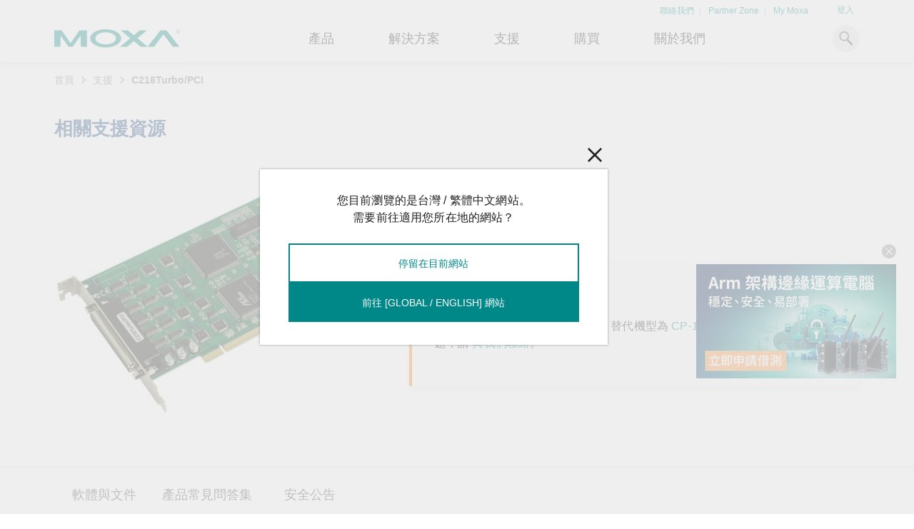

--- FILE ---
content_type: text/html; charset=utf-8
request_url: https://moxa.com/tw/support/search?psid=52002
body_size: 203386
content:
<!DOCTYPE html>
<html   lang="zh-tw">
<head id="head"><meta charset="UTF-8" /> 
<meta charset="utf-8"/>
<meta http-equiv="X-UA-Compatible" content="IE=edge,chrome=1"/>
<meta name="viewport" content="width=device-width,initial-scale=1">

<!--TrustArc 29 Jan 2024-->
<script src="https://consent.trustarc.com/v2/notice/yuyxxf"></script>
<script src="https://consent.trustarc.com/v2/autoblockasset/core.min.js?cmId=yuyxxf"></script>
<script src="https://consent.trustarc.com/v2/autoblock?cmId=yuyxxf"></script>
<!--End: -TrustArc 29 Jan 2024-->

<link href="https://cdn-cms-frontdoor-dfc8ebanh6bkb3hs.a02.azurefd.net/css/moxa/moxa-min.css?v=17.5" type="text/css" rel="stylesheet" />
<!-- <link href="https://cdn-cms-frontdoor-dfc8ebanh6bkb3hs.a02.azurefd.net/css/moxa/style-min.css?v=5.1" type="text/css" rel="stylesheet" /> -->
<link href="https://cdn-cms-frontdoor-dfc8ebanh6bkb3hs.a02.azurefd.net/css/moxa/print-min.css?v=17.5" type="text/css" rel="stylesheet" media="print" />

<!-- <link href="/CMSPages/GetResource.ashx?stylesheetname=AdditionStyle" rel="stylesheet"> -->
<link href="/CMSPages/GetResource.ashx?stylesheetname=ColorPalette" type="text/css" rel="stylesheet">
<link href="/CMSPages/GetResource.ashx?stylesheetname=StyleOverrides&v=1.1" type="text/css" rel="stylesheet">

<!-- Favicons -->
<link rel="manifest" href="https://cdn-cms-frontdoor-dfc8ebanh6bkb3hs.a02.azurefd.net/App_Themes/Moxa/SiteMeta/site.webmanifest">
<link rel="icon" href="https://cdn-cms-frontdoor-dfc8ebanh6bkb3hs.a02.azurefd.net/App_Themes/Moxa/SiteMeta/favicon.ico" type="image/x-icon">
<link rel="apple-touch-icon" sizes="180x180" href="https://cdn-cms-frontdoor-dfc8ebanh6bkb3hs.a02.azurefd.net/App_Themes/Moxa/SiteMeta/apple-touch-icon.png">
<link rel="mask-icon" href="https://cdn-cms-frontdoor-dfc8ebanh6bkb3hs.a02.azurefd.net/App_Themes/Moxa/SiteMeta/safari-pinned-tab.svg" color="#008787">
<link rel="icon" type="image/png" sizes="16x16" href="https://cdn-cms-frontdoor-dfc8ebanh6bkb3hs.a02.azurefd.net/App_Themes/Moxa/SiteMeta/favicon-16x16.png">
<link rel="icon" type="image/png" sizes="32x32" href="https://cdn-cms-frontdoor-dfc8ebanh6bkb3hs.a02.azurefd.net/App_Themes/Moxa/SiteMeta/favicon-32x32.png">
<link rel="icon" type="image/png" sizes="192x192" href="https://cdn-cms-frontdoor-dfc8ebanh6bkb3hs.a02.azurefd.net/App_Themes/Moxa/SiteMeta/android-chrome-192x192.png">
<link rel="icon" type="image/png" sizes="512x512" href="https://cdn-cms-frontdoor-dfc8ebanh6bkb3hs.a02.azurefd.net/App_Themes/Moxa/SiteMeta/android-chrome-512x512.png">
<meta name="msapplication-config" content="https://cdn-cms-frontdoor-dfc8ebanh6bkb3hs.a02.azurefd.net/App_Themes/Moxa/SiteMeta/browserconfig.xml" /> 
<link href="/CMSPages/BotDetectCaptcha.ashx?get=layout-stylesheet" rel="stylesheet" type="text/css" /><!--[www.moxa.com]//-->
<!--[https://www.moxa.com/tw/support/search]//-->
<!-- Google Tag Manager -->
<script>(function(w,d,s,l,i){w[l]=w[l]||[];w[l].push(
{'gtm.start': new Date().getTime(),event:'gtm.js'}
);var f=d.getElementsByTagName(s)[0],
j=d.createElement(s),dl=l!='dataLayer'?'&l='+l:'';j.async=true;j.src=
'https://www.googletagmanager.com/gtm.js?id='+i+dl;f.parentNode.insertBefore(j,f);
})(window,document,'script','dataLayer','GTM-KQRLW2');</script>
<!-- End Google Tag Manager -->
<title> 
  C218Turbo/PCI - 相關支援資源 | Moxa
</title>
<!-- meta -->

<meta name="description" content="探索 C218Turbo/PCI 的官方資源，內容包括軟體、文件、常見問題集與安全公告。"/>
<!-- meta FB-->
<meta property="og:type" content="網站"/>
<meta property="og:locale" content="zh_TW"/>
<meta property="og:title" content="C218Turbo/PCI - 相關支援資源 | Moxa"/><meta name="twitter:title" content="C218Turbo/PCI - 相關支援資源 | Moxa"/>
<meta property="og:description" content="探索 C218Turbo/PCI 的官方資源，內容包括軟體、文件、常見問題集與安全公告。"/><meta name="twitter:description" content="探索 C218Turbo/PCI 的官方資源，內容包括軟體、文件、常見問題集與安全公告。"/>
<meta property="og:url" content="https://www.moxa.com/tw/support/search"/>
<meta property="og:site_name" content="Moxa"/>

  <meta property="og:image" content="https://www.moxa.com/Moxa/media/Global/logo.png?ext=.png"/>
  <meta name="twitter:image" content="https://www.moxa.com/Moxa/media/Global/logo.png?ext=.png"/>

<meta name="twitter:card" content="summary_large_image"/>
<!-- canonical -->
<link rel="canonical" href="https://www.moxa.com/tw/support/search"/>


<meta http-equiv="content-language" content="zh-TW">
<link rel="alternate" href="https://www.moxa.com/jp/support/search" hreflang="ja-JP" />
<link rel="alternate" href="https://www.moxa.com.cn/support/search" hreflang="zh-CN" />
<link rel="alternate" href="https://www.moxa.com/tw/support/search" hreflang="zh-TW" />
<link rel="alternate" href="https://www.moxa.com/en/support/search" hreflang="en" /><meta name="google-site-verification" content="R5TY2391baQIWJCZG0o7pcm3K6ubVLGx0Egh82gB0NY" />
<meta name="msvalidate.01" content="89D9F897CC25697D36B46FF5D9600F0B" /><style type="text/css">.rss-list__btn>a{text-transform:lowercase}.rss-list__btn>a>img{margin-left:10px;width:18px;height:18px}.rss-list__item{padding:24px 0 24px 0;width:80%}.modal{opacity:0;visibility:hidden}.mobile-nav,.submenu,.tooltip{opacity:0}</style><!-- MAIN CSS PRELOAD -->
<link rel="stylesheet" href="https://cdn-cms-frontdoor-dfc8ebanh6bkb3hs.a02.azurefd.net/css/moxa/style-min.css?v=17.5" type="text/css">
<!-- <link href="https://cdn-cms-frontdoor-dfc8ebanh6bkb3hs.a02.azurefd.net/App_Themes/Style-min/style-min.css?v=1.2" type="text/css" rel="stylesheet"> --><!-- FOOTER CWV CSS PRELOAD -->
<!--link rel="stylesheet" href="https://cdn-cms-frontdoor-dfc8ebanh6bkb3hs.a02.azurefd.net/css/moxa/cwv/layout/footer-min.css?v=17.5" media="print" onload="this.media='all'; this.onload=null;">
<noscript>
        <link rel="stylesheet" href="https://cdn-cms-frontdoor-dfc8ebanh6bkb3hs.a02.azurefd.net/css/moxa/cwv/layout/footer-min.css?v=17.5">
</noscript-->
<link href="https://cdn-cms-frontdoor-dfc8ebanh6bkb3hs.a02.azurefd.net/App_Themes/Style-min/footer-min.css?v=17.5" type="text/css" rel="stylesheet">
</head>
<body class="LTR Chrome ZHTW ContentBody"  data-page-type="moxa.page" data-page-template="moxasupportsearchresult">
    
    <form method="post" action="/tw/support/search?psid=52002" onsubmit="javascript:return WebForm_OnSubmit();" id="KenticoForm">
<div class="aspNetHidden">
<input type="hidden" name="__EVENTTARGET" id="__EVENTTARGET" value="" />
<input type="hidden" name="__EVENTARGUMENT" id="__EVENTARGUMENT" value="" />
<input type="hidden" name="__CMSCsrfToken" id="__CMSCsrfToken" value="QBkhDTg6I0vUCJkzAc1C/aHsGods6v7rlCyjLDVFT4to0nNsXxXlEwrbxMMVqMqhdcvGufrdTar5T1Vf2QY4xLtpiHhL0sJiJyJ1y2IL2LE=" />

</div>

<script type="text/javascript">
//<![CDATA[
var theForm = document.forms['KenticoForm'];
if (!theForm) {
    theForm = document.KenticoForm;
}
function __doPostBack(eventTarget, eventArgument) {
    if (!theForm.onsubmit || (theForm.onsubmit() != false)) {
        theForm.__EVENTTARGET.value = eventTarget;
        theForm.__EVENTARGUMENT.value = eventArgument;
        theForm.submit();
    }
}
//]]>
</script>


<script src="/WebResource.axd?d=pynGkmcFUV13He1Qd6_TZLv8Yk_TbV_-Jw_UKm_iaNTOcTeVKH2sJ-Hng32aFDrxj0M-tK0osIq5H_R8TcPmzA2&amp;t=638674782579491804" type="text/javascript"></script>


<script type="text/javascript">
	//<![CDATA[
function GetUtmValue_p_lt_ctl08_MoxaFeedbackForm(){document.getElementById('p_lt_ctl08_MoxaFeedbackForm_hidGAClientID').value = window.formkey;document.getElementById('p_lt_ctl08_MoxaFeedbackForm_hidUtmCampaign').value = localStorage.getItem('session_campaign');document.getElementById('p_lt_ctl08_MoxaFeedbackForm_hidUtmMedium').value = localStorage.getItem('session_medium');document.getElementById('p_lt_ctl08_MoxaFeedbackForm_hidUtmSource').value = localStorage.getItem('session_source');document.getElementById('p_lt_ctl08_MoxaFeedbackForm_hidUtmContent').value = localStorage.getItem('session_content');document.getElementById('p_lt_ctl08_MoxaFeedbackForm_hidUtmTerm').value = localStorage.getItem('session_term');}
//]]>
</script>
<script type="text/javascript">
	//<![CDATA[
function GetUtmValue_p_lt_ctl06_MoxaGenericContainer_MoxaGenericContainer_zone_MoxaNewsletterSubscriptionWidget(){document.getElementById('p_lt_ctl06_MoxaGenericContainer_MoxaGenericContainer_zone_MoxaNewsletterSubscriptionWidget_hidGAClientID').value = window.formkey;document.getElementById('p_lt_ctl06_MoxaGenericContainer_MoxaGenericContainer_zone_MoxaNewsletterSubscriptionWidget_hidUtmCampaign').value = localStorage.getItem('session_campaign');document.getElementById('p_lt_ctl06_MoxaGenericContainer_MoxaGenericContainer_zone_MoxaNewsletterSubscriptionWidget_hidUtmMedium').value = localStorage.getItem('session_medium');document.getElementById('p_lt_ctl06_MoxaGenericContainer_MoxaGenericContainer_zone_MoxaNewsletterSubscriptionWidget_hidUtmSource').value = localStorage.getItem('session_source');document.getElementById('p_lt_ctl06_MoxaGenericContainer_MoxaGenericContainer_zone_MoxaNewsletterSubscriptionWidget_hidUtmContent').value = localStorage.getItem('session_content');document.getElementById('p_lt_ctl06_MoxaGenericContainer_MoxaGenericContainer_zone_MoxaNewsletterSubscriptionWidget_hidUtmTerm').value = localStorage.getItem('session_term');}
//]]>
</script>
<script type="text/javascript">
	//<![CDATA[

                function UpdateLabel_p_lt_ctl05_pageplaceholder_p_lt_ctl00_MoxaLoginModal(content, context) {
                    var lbl = document.getElementById(context);
                    if(lbl)
                    {       
                        lbl.innerHTML = content;
                        lbl.className = "InfoLabel";
                    }
                }
//]]>
</script><input type="hidden" name="lng" id="lng" value="zh-TW" />
<script src="/CMSPages/GetResource.ashx?scriptfile=%7e%2fCMSScripts%2fWebServiceCall.js" type="text/javascript"></script>
<script type="text/javascript">
	//<![CDATA[

function PM_Postback(param) { if (window.top.HideScreenLockWarningAndSync) { window.top.HideScreenLockWarningAndSync(1080); } if(window.CMSContentManager) { CMSContentManager.allowSubmit = true; }; __doPostBack('m$am',param); }
function PM_Callback(param, callback, ctx) { if (window.top.HideScreenLockWarningAndSync) { window.top.HideScreenLockWarningAndSync(1080); }if (window.CMSContentManager) { CMSContentManager.storeContentChangedStatus(); };WebForm_DoCallback('m$am',param,callback,ctx,null,true); }
//]]>
</script>
<script src="/ScriptResource.axd?d=nv7asgRUU0tRmHNR2D6t1DAN616jRdTLekb9ntNQrcdh23K0qVhy_2z9jHFy_tW4MUMYh9Dx9DMf5H6np8oVNube4jyG77vOpt51PQT3EJrfT0HTjJGZt0ucy4ucUlSsqSV9OEz6xp7GqnV1uSfXrg2&amp;t=125d5fef" type="text/javascript"></script>
<script src="/ScriptResource.axd?d=NJmAwtEo3Ipnlaxl6CMhvuuHI5H7Cvt3kd7nKVi5Uy2UD1q89TXn81g2C2pSsPKamZb_jqlqkkqmELqI510hEYqqIfJVeJmes9VEGA9hMi0ju9WpptV1zW4tLeSQoqJbUBt1pkDcGBlPJ3Yx2Qr2Oae7c1rIOTdUClxbSdaaqWw1&amp;t=ffffffffe6d5a9ac" type="text/javascript"></script>
<script src="/ScriptResource.axd?d=dwY9oWetJoJoVpgL6Zq8OH1oHF81c6RRedtFM9jqGWEznlFBEajSeJZ6Lu_Lq1MUbd8NOA8UAsqKM9LhOW2_0xkGCMfx6Vunwc8Vn2Y4lil5j4flLaWuhtOEahX4okqbE1G84MusHZx5RfaJCSXFHmlkbvFvzYTx_Y_-KHdGmc41&amp;t=ffffffffe6d5a9ac" type="text/javascript"></script>
<script type="text/javascript">
	//<![CDATA[

var CMS = CMS || {};
CMS.Application = {
  "language": "zh",
  "imagesUrl": "/CMSPages/GetResource.ashx?image=%5bImages.zip%5d%2f",
  "isDebuggingEnabled": false,
  "applicationUrl": "/",
  "isDialog": false,
  "isRTL": "false"
};

//]]>
</script>
<script type="text/javascript">
//<![CDATA[
function WebForm_OnSubmit() {
if (typeof(ValidatorOnSubmit) == "function" && ValidatorOnSubmit() == false) return false;
return true;
}
//]]>
</script>

<div class="aspNetHidden">

	<input type="hidden" name="__VIEWSTATEGENERATOR" id="__VIEWSTATEGENERATOR" value="A5343185" />
	<input type="hidden" name="__SCROLLPOSITIONX" id="__SCROLLPOSITIONX" value="0" />
	<input type="hidden" name="__SCROLLPOSITIONY" id="__SCROLLPOSITIONY" value="0" />
</div>
        <script type="text/javascript">
//<![CDATA[
Sys.WebForms.PageRequestManager._initialize('manScript', 'KenticoForm', ['tp$lt$ctl06$MoxaGenericContainer$MoxaGenericContainer_zone$MoxaNewsletterSubscriptionWidget$upPanel','','tp$lt$ctl06$MoxaGenericContainer$MoxaGenericContainer_zone$MoxaNewsletterSubscriptionWidget$updpnlThankyouModal','','tp$lt$ctl08$MoxaProductCompare2$pnlCompare','','tp$lt$ctl05$pageplaceholder$p$lt$ctl00$MoxaSupportProductSearch$CMSUpdatePanel1','','tp$lt$ctl05$pageplaceholder$p$lt$ctl00$MoxaSupportProductSearch$CMSUpdatePanel2','','tp$lt$ctl05$pageplaceholder$p$lt$ctl00$MoxaLoginModal$Login1$UpdatePanel1','','tctxM',''], [], [], 90, '');
//]]>
</script>

        <div id="ctxM">

</div>
        <!-- Google Tag Manager (noscript) -->
<noscript><iframe src="https://www.googletagmanager.com/ns.html?id=GTM-KQRLW2"
height="0" width="0" style="display:none;visibility:hidden"></iframe></noscript>
<!-- End Google Tag Manager (noscript) -->

<div class="ie-warning justify-content-center bg-orange-light hide">
  <i class="icon icon-info-2"></i>
  <span>自 2022 年 6 月 15 日起，本網站不再支援 Internet Explorer。 請使用其他瀏覽器瀏覽我們的網站，以獲得最佳的瀏覽體驗。</span>
  <script>
    window.addEventListener('DOMContentLoaded', function (e) {
      if (checkIfIE()) {
        var message = document.querySelector('.ie-warning');
        
        if (message) {
          message.classList.remove('hide');
          syncHeaderPosWithMessageHeight(message);
          window.addEventListener('resize', function (e) {
            syncHeaderPosWithMessageHeight(message);
          });
        }
      }
    })
      function syncHeaderPosWithMessageHeight(message) {
        var header = document.querySelector('header');
        var messageHeight = message.clientHeight;
        if (header) {
          if(window.matchMedia('(max-width: 1024px)').matches) {
            header.style.top = messageHeight + 'px';
          } else {
            header.style.top = '';
          }
        }
      }
    function checkIfIE() {
      var ua = window.navigator.userAgent;
      var msie = ua.indexOf("MSIE ");
      
      return msie > 0 || !!navigator.userAgent.match(/Trident.*rv\:11\./);
    }
  </script>
</div>
<header class="print--display-none">
  <div class="container">
    <div class="header__top">
       <ul class="header__top-list">
<li class="header__top-item">
  <a href="/contact-us" >聯絡我們</a>
</li>
<li class="header__top-item">
  <a href="https://partnerzone.moxa.com/" >Partner Zone</a>
</li>
<li class="header__top-item">
  <a href="/tw/membership/my-account/profile/personal-info" >My Moxa</a>
</li>

 </ul>

<div class="header__profile-link">
    <a id="p_lt_ctl02_MoxaSignOutButton_signInID" draggable="false" href="../../membership/sign-in">登入</a>
    
</div>

    </div>  
    <div class="header__main">
      <button class="header__mobile-menu" type="button"><i class="icon-hamburger"></i></button><a class="header__logo" href="/tw">
  <img alt="Moxa" class="header__img" height="30" src="https://cdn-cms-frontdoor-dfc8ebanh6bkb3hs.a02.azurefd.net/Moxa/media/Global/logo.svg?ext=.svg" title="Moxa" width="25" />
</a>
<ul class="header__list"><li class="header__item">
  
  
    <div class='header__link'>產品</div>
   
  
     
  
  <div class="submenu">
    <div class="container">
      <div class="submenu__container">
        <div class="submenu__main ">         
          <div class='submenu__block'>
  <a href="/tw/products/industrial-network-infrastructure">      
  <span class="submenu__subheading">工業網路基礎設施</span>
  </a>      
  <ul class='submenu__list'>
    
  <li class="submenu__item">
    <a href="/tw/products/industrial-network-infrastructure/ethernet-switches" target="_self" class="submenu__link">乙太網路交換器</a>
  </li>


  <li class="submenu__item">
    <a href="/tw/products/industrial-network-infrastructure/secure-routers" target="_self" class="submenu__link">安全路由器</a>
  </li>


  <li class="submenu__item">
    <a href="/tw/products/industrial-network-infrastructure/wireless-ap-bridge-client" target="_self" class="submenu__link">無線 AP/橋接器/用戶端</a>
  </li>


  <li class="submenu__item">
    <a href="/tw/products/industrial-network-infrastructure/cellular-gateways-routers-modems" target="_self" class="submenu__link">行動通訊閘道器/路由器</a>
  </li>


  <li class="submenu__item">
    <a href="/tw/products/industrial-network-infrastructure/ethernet-media-converters" target="_self" class="submenu__link">乙太網路媒體轉換器</a>
  </li>


  <li class="submenu__item">
    <a href="/tw/products/industrial-network-infrastructure/network-management-software" target="_self" class="submenu__link">網路管理軟體</a>
  </li>


  <li class="submenu__item">
    <a href="/tw/products/industrial-network-infrastructure/secure-remote-access" target="_self" class="submenu__link">安全遠端存取</a>
  </li>


  <li class="submenu__item">
    <a href="/tw/products/industrial-network-infrastructure/network-security-appliance" target="_self" class="submenu__link">網路安全設備</a>
  </li>


  </ul>
</div><div class='submenu__block'>
  <a href="/tw/products/industrial-edge-connectivity">      
  <span class="submenu__subheading">工業網路邊緣連接設備</span>
  </a>      
  <ul class='submenu__list'>
    
  <li class="submenu__item">
    <a href="/tw/products/industrial-edge-connectivity/serial-device-servers" target="_self" class="submenu__link">串列設備伺服器</a>
  </li>


  <li class="submenu__item">
    <a href="/tw/products/industrial-edge-connectivity/serial-converters" target="_self" class="submenu__link">串列轉接器</a>
  </li>


  <li class="submenu__item">
    <a href="/tw/products/industrial-edge-connectivity/protocol-gateways" target="_self" class="submenu__link">協定閘道器</a>
  </li>


  <li class="submenu__item">
    <a href="/tw/products/industrial-edge-connectivity/usb-to-serial-converters-usb-hubs" target="_self" class="submenu__link">USB 轉串列轉接器/USB 集線器</a>
  </li>


  <li class="submenu__item">
    <a href="/tw/products/industrial-edge-connectivity/multiport-serial-boards" target="_self" class="submenu__link">多埠串列擴充板</a>
  </li>


  <li class="submenu__item">
    <a href="/tw/products/industrial-edge-connectivity/controllers-and-ios" target="_self" class="submenu__link">控制器和 I/O</a>
  </li>


  <li class="submenu__item">
    <a href="/tw/products/industrial-edge-connectivity/opc-ua-software" target="_self" class="submenu__link">OPC UA 軟體</a>
  </li>


  <li class="submenu__item">
    <a href="/tw/products/industrial-edge-connectivity/ip-cameras-and-video-servers" target="_self" class="submenu__link">IP 攝影機和影像伺服器</a>
  </li>


  </ul>
</div><div class='submenu__block'>
  <a href="/tw/products/industrial-computing">      
  <span class="submenu__subheading">工業電腦</span>
  </a>      
  <ul class='submenu__list'>
    
  <li class="submenu__item">
    <a href="/tw/products/industrial-computing/x86-computers" target="_self" class="submenu__link">x86 電腦</a>
  </li>


  <li class="submenu__item">
    <a href="/tw/products/industrial-computing/arm-based-computers" target="_self" class="submenu__link">ARM 電腦</a>
  </li>


  <li class="submenu__item">
    <a href="/tw/products/industrial-computing/panel-computers-and-displays" target="_self" class="submenu__link">平板電腦</a>
  </li>


  <li class="submenu__item">
    <a href="/tw/products/industrial-computing/iiot-gateways" target="_self" class="submenu__link">IIoT 閘道器</a>
  </li>


  <li class="submenu__item">
    <a href="/tw/products/industrial-computing/system-software" target="_self" class="submenu__link">系統軟體</a>
  </li>


  </ul>
</div>   
          
            <a class="arrow-btn arrow-btn--m arrow-btn--main submenu__arrow-btn" href="/tw/products">
              <span class="arrow-btn__text">查看所有產品</span>
              <i class="arrow-btn__icon icon-arrow-right"></i>
            </a>
          
        </div>        
                       
      </div>
    </div>
  </div>
</li>          <li class="header__item">
  
   
  
  <a href='/tw/solutions' target='_self' class='header__link'>解決方案</a>   
  
  <div class="submenu">
    <div class="container">
      <div class="submenu__container">
        <div class="submenu__main ">         
          <div class='submenu__block'>
        
  <span class="submenu__subheading">產業聚焦</span>
        
  <ul class='submenu__list'>
    
  <li class="submenu__item">
    <a href="/tw/solutions/manufacturing" target="_self" class="submenu__link">智慧製造</a>
  </li>


  <li class="submenu__item">
    <a href="/tw/solutions/rail" target="_self" class="submenu__link">軌道運輸</a>
  </li>


  <li class="submenu__item">
    <a href="/tw/solutions/power" target="_self" class="submenu__link">電力能源</a>
  </li>


  <li class="submenu__item">
    <a href="/tw/solutions/oil-and-gas" target="_self" class="submenu__link">石化油氣</a>
  </li>


  <li class="submenu__item">
    <a href="/tw/solutions/marine" target="_self" class="submenu__link">海事船舶</a>
  </li>


  <li class="submenu__item">
    <a href="/tw/solutions/intelligent-transportation" target="_self" class="submenu__link">智慧交通</a>
  </li>


  </ul>
</div><div class='submenu__block'>
        
  <span class="submenu__subheading">技術應用</span>
        
  <ul class='submenu__list'>
    
  <li class="submenu__item">
    <a href="https://www.moxa.com/tw/spotlight-tw/portfolio/industrial-network-security/index.htm" target="_blank" class="submenu__link">工業網路資安</a>
  </li>


  <li class="submenu__item">
    <a href="/tw/technologies/tsn" target="_self" class="submenu__link">時效性網路 (TSN)</a>
  </li>


  <li class="submenu__item">
    <a href="/tw/technologies/private-5g-networks" target="_self" class="submenu__link">5G 專網</a>
  </li>


  <li class="submenu__item">
    <a href="https://www.moxa.com/tw/spotlight-tw/corporate/connect-ot-data/index.htm" target="_blank" class="submenu__link">OT 數據整合與應用</a>
  </li>


  <li class="submenu__item">
    <a href=" https://www.moxa.com/tw/spotlight-tw/iiot/simplify-connectivity/index.htm" target="_blank" class="submenu__link">工業物聯網</a>
  </li>


  </ul>
</div><div class="submenu__block">
  <span class="submenu__subheading">熱門話題</span>
  <div class="header-card-wrap">
    <div class="header-card header-card--one-col header-card--carousel">
      <div data-header-card-carousel data-carousel-speed="2000">
        <div class="header-card__inner">
  <img class="header-card__icon" src="https://cdn-cms-frontdoor-dfc8ebanh6bkb3hs.a02.azurefd.net/Moxa/media/Solutions/power/icon-bess.svg?ext=.svg" alt="掌握綠能脈動">
  <span class="header-card__heading">掌握綠能脈動</span>
  <p class="header-card__paragraph">探索 BESS（電池儲能系統）如何引領能源轉型，打造更潔淨、更永續的能源環境。</p>    
  <a class="arrow-btn arrow-btn--s arrow-btn--main" href="/tw/spotlight-tw/integrated-solutions/power/battery-energy-storage-system/index" target="_blank">
    <span class="arrow-btn__text">了解詳情</span>
    <i class="arrow-btn__icon icon-arrow-right"></i>
  </a>    
</div><div class="header-card__inner">
  <img class="header-card__icon" src="https://cdn-cms-frontdoor-dfc8ebanh6bkb3hs.a02.azurefd.net/Moxa/media/Global/Brand/cybersecurity.png?ext=.png" alt="強化 OT 網路安全">
  <span class="header-card__heading">強化 OT 網路安全</span>
  <p class="header-card__paragraph">閱讀更多網路安全專文以掌握專家對工業網路安全的見解與實用建議，為 OT 系統打造更堅實的防護力。</p>    
  <a class="arrow-btn arrow-btn--s arrow-btn--main" href="https://www.moxa.com/tw/articles?tag=cybersecurity" target="_blank">
    <span class="arrow-btn__text">了解詳情</span>
    <i class="arrow-btn__icon icon-arrow-right"></i>
  </a>    
</div>
      </div>
    </div>
  </div>
</div>   
          
        </div>        
                       
      </div>
    </div>
  </div>
</li>          <li class="header__item">
  
   
  
  <a href='/tw/support' target='_self' class='header__link'>支援</a>   
  
  <div class="submenu">
    <div class="container">
      <div class="submenu__container">
        <div class="submenu__main ">         
          <div class='submenu__block'>
        
  <span class="submenu__subheading">產品支援</span>
        
  <ul class='submenu__list'>
    
  <li class="submenu__item">
    <a href="/tw/support/product-support/software-and-documentation" target="_self" class="submenu__link">軟體與文件</a>
  </li>


  <li class="submenu__item">
    <a href="/tw/support/product-support/product-faq" target="_self" class="submenu__link">產品 FAQs</a>
  </li>


  <li class="submenu__item">
    <a href="/tw/support/product-support/security-advisory" target="_self" class="submenu__link">安全公告</a>
  </li>


  <li class="submenu__item">
    <a href="https://license.moxa.com/" target="_blank" class="submenu__link">軟體認證管理</a>
  </li>


  <li class="submenu__item">
    <a href="/tw/support/product-support/software-life-cycle-policy" target="_self" class="submenu__link">軟體生命週期政策</a>
  </li>


  </ul>
</div><div class='submenu__block'>
        
  <span class="submenu__subheading">維修與保固</span>
        
  <ul class='submenu__list'>
    
  <li class="submenu__item">
    <a href="/tw/support/repair-and-warranty/product-repair-service" target="_self" class="submenu__link">產品維修服務/RMA</a>
  </li>


  <li class="submenu__item">
    <a href="/tw/support/repair-and-warranty/warranty-policy" target="_self" class="submenu__link">保固政策</a>
  </li>


  </ul>
</div><div class='submenu__block'>
        
  <span class="submenu__subheading">資源下載</span>
        
  <ul class='submenu__list'>
    
  <li class="submenu__item">
    <a href="/tw/literature-library" target="_self" class="submenu__link">文件資料庫</a>
  </li>


  <li class="submenu__item">
    <a href="/tw/case-studies" target="_self" class="submenu__link">案例研究</a>
  </li>


  <li class="submenu__item">
    <a href="/tw/articles" target="_self" class="submenu__link">技術專文資料庫</a>
  </li>


  <li class="submenu__item">
    <a href="/tw/videos" target="_self" class="submenu__link">影片庫</a>
  </li>


  </ul>
</div>   
          
        </div>        
        
          <div class="submenu__bottom">
            <p class="submenu__note">您的 Moxa 產品需要協助嗎？</p>            
            <a class="arrow-btn arrow-btn--s arrow-btn--main" href="/tw/support/technical-support">
              <span class="arrow-btn__text">聯絡技術支援團隊</span>
              <i class="arrow-btn__icon icon-arrow-right"></i>
            </a>          
          </div>
                       
      </div>
    </div>
  </div>
</li>          <li class="header__item">
  
   
  
  <a href='/tw/how-to-buy/find-a-distributor' target='_self' class='header__link'>購買</a>   
  
  <div class="submenu">
    <div class="container">
      <div class="submenu__container">
        <div class="submenu__main ">         
          <span class="submenu__subheading">購買方式</span>
<ul class='submenu__list'>
  
<li class="submenu__icon-item">
  <a class="submenu__link" href="/tw/how-to-buy/find-a-distributor" target="_self">
    <img class="submenu__icon" src="https://cdn-cms-frontdoor-dfc8ebanh6bkb3hs.a02.azurefd.net/Moxa/media/Global/Brand/distributor.svg?ext=.svg" alt="搜尋經銷商" width="36" height="36">
    <span class="submenu__text">搜尋經銷商 </span>
  </a>
</li>
<li class="submenu__icon-item">
  <a class="submenu__link" href="/tw/contact-us/contact-form" target="_self">
    <img class="submenu__icon" src="https://cdn-cms-frontdoor-dfc8ebanh6bkb3hs.a02.azurefd.net/Moxa/media/Global/Brand/mail.svg?ext=.svg" alt="聯繫 Moxa" width="36" height="36">
    <span class="submenu__text">聯繫 Moxa </span>
  </a>
</li>
</ul>   
          
        </div>        
                       
      </div>
    </div>
  </div>
</li>          <li class="header__item">
  
   
  
  <a href='/tw/about-us' target='_self' class='header__link'>關於我們</a>   
  
  <div class="submenu">
    <div class="container">
      <div class="submenu__container">
        <div class="submenu__main ">         
          <div class='submenu__block'>
        
  <span class="submenu__subheading">關於我們</span>
        
  <ul class='submenu__list'>
    
  <li class="submenu__item">
    <a href="/tw/about-us/company-profile" target="_self" class="submenu__link">公司簡介</a>
  </li>


  <li class="submenu__item">
    <a href="/tw/about-us/innovations-milestones" target="_self" class="submenu__link">緣起與創新</a>
  </li>


  <li class="submenu__item">
    <a href="/tw/about-us/transforming-with-customers" target="_self" class="submenu__link">客戶經驗與成功</a>
  </li>


  <li class="submenu__item">
    <a href="/tw/about-us/sustainability" target="_self" class="submenu__link">企業永續發展</a>
  </li>


  <li class="submenu__item">
    <a href="/tw/about-us/policies" target="_self" class="submenu__link">政策</a>
  </li>


  <li class="submenu__item">
    <a href="/tw/about-us/core-values-code-of-conduct" target="_self" class="submenu__link">核心價值觀與行為準則</a>
  </li>


  <li class="submenu__item">
    <a href="/tw/about-us/careers" target="_self" class="submenu__link">加入我們</a>
  </li>


  <li class="submenu__item">
    <a href="/tw/about-us/news-events" target="_self" class="submenu__link">新聞與活動</a>
  </li>


  </ul>
</div><div class='submenu__block block--2'>
  <span class="submenu__subheading">實踐 Moxa 理念</span>
  <div class='header-card-wrap'>
    
  <div class="header-card">
    <img class="header-card__icon" src="https://cdn-cms-frontdoor-dfc8ebanh6bkb3hs.a02.azurefd.net/Moxa/media/Solutions/IIoT/green-core.svg?ext=.svg" alt="創造永續價值">
    <span class="header-card__heading">創造永續價值</span>
    <p class="header-card__paragraph">Moxa 致力實踐綠色產品政策，確保產品和服務全面符合國際和本土綠色產品規範。</p>    
    <a class="arrow-btn arrow-btn--s arrow-btn--main" href="/tw/about-us/corporate-responsibility/green-product-policies" target="_self">
      <span class="arrow-btn__text">了解詳情</span>
      <i class="arrow-btn__icon icon-arrow-right"></i>
    </a>    
  </div>
 
 

  <div class="header-card">
    <img class="header-card__icon" src="https://cdn-cms-frontdoor-dfc8ebanh6bkb3hs.a02.azurefd.net/Moxa/media/Solutions/IIoT/target.svg?ext=.svg" alt="Moxa 人才小聯盟系統">
    <span class="header-card__heading">Moxa 人才小聯盟系統</span>
    <p class="header-card__paragraph">如同美國職棒聯盟的人才育成，我們發展 Moxa 人才小聯盟系統，透過這樣培育人才的模式，帶領同仁從小聯盟升上大聯盟，躍上國際舞台。</p>    
    <a class="arrow-btn arrow-btn--s arrow-btn--main" href="https://www.moxa.work/farming-system " target="_blank">
      <span class="arrow-btn__text">了解詳情</span>
      <i class="arrow-btn__icon icon-arrow-right"></i>
    </a>    
  </div>
 
 

  </div>
</div>   
          
        </div>        
                       
      </div>
    </div>
  </div>
</li>          </ul>
<div class="mobile-nav">
  <ul class="mobile-nav__lv1">

  <li>  
    <div class="mobile-nav__list-wrap">
        
            <a class="mobile-nav__link" href="/tw/products" target="_self">
                產品
            </a>
             
      
        <button type="button" class="mobile-nav__next">
            <i class="icon-arrow-right"></i>
            <span>返回</span>
        </button>
    </div>  
    <ul class="mobile-nav__lv2"><li>    
  <div class='mobile-nav__btn-wrapper'><a href='/tw/products/industrial-network-infrastructure' class='mobile-nav__link'><span>工業網路基礎設施</span></a><button type='button' class='mobile-nav__accordion mobile-nav__accordion--btn-only'><i class='icon-minus'></i></button></div>
  
  <ul class="mobile-nav__lv3">
    
  <li>
    <a href="/tw/products/industrial-network-infrastructure/ethernet-switches" class="mobile-nav__link">乙太網路交換器</a>
  </li>  
 
  <li>
    <a href="/tw/products/industrial-network-infrastructure/secure-routers" class="mobile-nav__link">安全路由器</a>
  </li>  
 
  <li>
    <a href="/tw/products/industrial-network-infrastructure/wireless-ap-bridge-client" class="mobile-nav__link">無線 AP/橋接器/用戶端</a>
  </li>  
 
  <li>
    <a href="/tw/products/industrial-network-infrastructure/cellular-gateways-routers-modems" class="mobile-nav__link">行動通訊閘道器/路由器</a>
  </li>  
 
  <li>
    <a href="/tw/products/industrial-network-infrastructure/ethernet-media-converters" class="mobile-nav__link">乙太網路媒體轉換器</a>
  </li>  
 
  <li>
    <a href="/tw/products/industrial-network-infrastructure/network-management-software" class="mobile-nav__link">網路管理軟體</a>
  </li>  
 
  <li>
    <a href="/tw/products/industrial-network-infrastructure/secure-remote-access" class="mobile-nav__link">安全遠端存取</a>
  </li>  
 
  <li>
    <a href="/tw/products/industrial-network-infrastructure/network-security-appliance" class="mobile-nav__link">網路安全設備</a>
  </li>  
 
  </ul>
</li><li>    
  <div class='mobile-nav__btn-wrapper'><a href='/tw/products/industrial-edge-connectivity' class='mobile-nav__link'><span>工業網路邊緣連接設備</span></a><button type='button' class='mobile-nav__accordion mobile-nav__accordion--btn-only'><i class='icon-minus'></i></button></div>
  
  <ul class="mobile-nav__lv3">
    
  <li>
    <a href="/tw/products/industrial-edge-connectivity/serial-device-servers" class="mobile-nav__link">串列設備伺服器</a>
  </li>  
 
  <li>
    <a href="/tw/products/industrial-edge-connectivity/serial-converters" class="mobile-nav__link">串列轉接器</a>
  </li>  
 
  <li>
    <a href="/tw/products/industrial-edge-connectivity/protocol-gateways" class="mobile-nav__link">協定閘道器</a>
  </li>  
 
  <li>
    <a href="/tw/products/industrial-edge-connectivity/usb-to-serial-converters-usb-hubs" class="mobile-nav__link">USB 轉串列轉接器/USB 集線器</a>
  </li>  
 
  <li>
    <a href="/tw/products/industrial-edge-connectivity/multiport-serial-boards" class="mobile-nav__link">多埠串列擴充板</a>
  </li>  
 
  <li>
    <a href="/tw/products/industrial-edge-connectivity/controllers-and-ios" class="mobile-nav__link">控制器和 I/O</a>
  </li>  
 
  <li>
    <a href="/tw/products/industrial-edge-connectivity/opc-ua-software" class="mobile-nav__link">OPC UA 軟體</a>
  </li>  
 
  <li>
    <a href="/tw/products/industrial-edge-connectivity/ip-cameras-and-video-servers" class="mobile-nav__link">IP 攝影機和影像伺服器</a>
  </li>  
 
  </ul>
</li><li>    
  <div class='mobile-nav__btn-wrapper'><a href='/tw/products/industrial-computing' class='mobile-nav__link'><span>工業電腦</span></a><button type='button' class='mobile-nav__accordion mobile-nav__accordion--btn-only'><i class='icon-minus'></i></button></div>
  
  <ul class="mobile-nav__lv3">
    
  <li>
    <a href="/tw/products/industrial-computing/x86-computers" class="mobile-nav__link">x86 電腦</a>
  </li>  
 
  <li>
    <a href="/tw/products/industrial-computing/arm-based-computers" class="mobile-nav__link">ARM 電腦</a>
  </li>  
 
  <li>
    <a href="/tw/products/industrial-computing/panel-computers-and-displays" class="mobile-nav__link">平板電腦</a>
  </li>  
 
  <li>
    <a href="/tw/products/industrial-computing/iiot-gateways" class="mobile-nav__link">IIoT 閘道器</a>
  </li>  
 
  <li>
    <a href="/tw/products/industrial-computing/system-software" class="mobile-nav__link">系統軟體</a>
  </li>  
 
  </ul>
</li></ul>  
  </li>
 
  <li>  
    <div class="mobile-nav__list-wrap">
        
            <a class="mobile-nav__link" href="/tw/solutions" target="_self">
                解決方案
            </a>
             
      
        <button type="button" class="mobile-nav__next">
            <i class="icon-arrow-right"></i>
            <span>返回</span>
        </button>
    </div>  
    <ul class="mobile-nav__lv2"><li>    
  <button type='button' class='mobile-nav__accordion'><span>產業聚焦</span><i class='icon-minus'></i></button>
  
  <ul class="mobile-nav__lv3">
    
  <li>
    <a href="/tw/solutions/manufacturing" class="mobile-nav__link">智慧製造</a>
  </li>  
 
  <li>
    <a href="/tw/solutions/rail" class="mobile-nav__link">軌道運輸</a>
  </li>  
 
  <li>
    <a href="/tw/solutions/power" class="mobile-nav__link">電力能源</a>
  </li>  
 
  <li>
    <a href="/tw/solutions/oil-and-gas" class="mobile-nav__link">石化油氣</a>
  </li>  
 
  <li>
    <a href="/tw/solutions/marine" class="mobile-nav__link">海事船舶</a>
  </li>  
 
  <li>
    <a href="/tw/solutions/intelligent-transportation" class="mobile-nav__link">智慧交通</a>
  </li>  
 
  </ul>
</li><li>    
  <button type='button' class='mobile-nav__accordion'><span>技術應用</span><i class='icon-minus'></i></button>
  
  <ul class="mobile-nav__lv3">
    
  <li>
    <a href="https://www.moxa.com/tw/spotlight-tw/portfolio/industrial-network-security/index.htm" class="mobile-nav__link">工業網路資安</a>
  </li>  
 
  <li>
    <a href="/tw/technologies/tsn" class="mobile-nav__link">時效性網路 (TSN)</a>
  </li>  
 
  <li>
    <a href="/tw/technologies/private-5g-networks" class="mobile-nav__link">5G 專網</a>
  </li>  
 
  <li>
    <a href="https://www.moxa.com/tw/spotlight-tw/corporate/connect-ot-data/index.htm" class="mobile-nav__link">OT 數據整合與應用</a>
  </li>  
 
  <li>
    <a href=" https://www.moxa.com/tw/spotlight-tw/iiot/simplify-connectivity/index.htm" class="mobile-nav__link">工業物聯網</a>
  </li>  
 
  </ul>
</li><li>    
  <button type='button' class='mobile-nav__accordion'><span>熱門話題</span><i class='icon-minus'></i></button>
  
  <ul class="mobile-nav__lv3">
    
  <li>
    <a href="/tw/spotlight-tw/integrated-solutions/power/battery-energy-storage-system/index" class="mobile-nav__link">掌握綠能脈動</a>
  </li>  
 
  <li>
    <a href="https://www.moxa.com/tw/articles?tag=cybersecurity" class="mobile-nav__link">強化 OT 網路安全</a>
  </li>  
 
  </ul>
</li></ul>  
  </li>
 
  <li>  
    <div class="mobile-nav__list-wrap">
        
            <a class="mobile-nav__link" href="/tw/support" target="_self">
                支援
            </a>
             
      
        <button type="button" class="mobile-nav__next">
            <i class="icon-arrow-right"></i>
            <span>返回</span>
        </button>
    </div>  
    <ul class="mobile-nav__lv2"><li>    
  <button type='button' class='mobile-nav__accordion'><span>產品支援</span><i class='icon-minus'></i></button>
  
  <ul class="mobile-nav__lv3">
    
  <li>
    <a href="/tw/support/product-support/software-and-documentation" class="mobile-nav__link">軟體與文件</a>
  </li>  
 
  <li>
    <a href="/tw/support/product-support/product-faq" class="mobile-nav__link">產品 FAQs</a>
  </li>  
 
  <li>
    <a href="/tw/support/product-support/security-advisory" class="mobile-nav__link">安全公告</a>
  </li>  
 
  <li>
    <a href="https://license.moxa.com/" class="mobile-nav__link">軟體認證管理</a>
  </li>  
 
  <li>
    <a href="/tw/support/product-support/software-life-cycle-policy" class="mobile-nav__link">軟體生命週期政策</a>
  </li>  
 
  </ul>
</li><li>    
  <button type='button' class='mobile-nav__accordion'><span>維修與保固</span><i class='icon-minus'></i></button>
  
  <ul class="mobile-nav__lv3">
    
  <li>
    <a href="/tw/support/repair-and-warranty/product-repair-service" class="mobile-nav__link">產品維修服務/RMA</a>
  </li>  
 
  <li>
    <a href="/tw/support/repair-and-warranty/warranty-policy" class="mobile-nav__link">保固政策</a>
  </li>  
 
  </ul>
</li><li>    
  <button type='button' class='mobile-nav__accordion'><span>資源下載</span><i class='icon-minus'></i></button>
  
  <ul class="mobile-nav__lv3">
    
  <li>
    <a href="/tw/literature-library" class="mobile-nav__link">文件資料庫</a>
  </li>  
 
  <li>
    <a href="/tw/case-studies" class="mobile-nav__link">案例研究</a>
  </li>  
 
  <li>
    <a href="/tw/articles" class="mobile-nav__link">技術專文資料庫</a>
  </li>  
 
  <li>
    <a href="/tw/videos" class="mobile-nav__link">影片庫</a>
  </li>  
 
  </ul>
</li></ul>  
  </li>
 
  <li>  
    <div class="mobile-nav__list-wrap">
        
            <a class="mobile-nav__link" href="/tw/how-to-buy/find-a-distributor" target="_self">
                購買
            </a>
             
      
        <button type="button" class="mobile-nav__next">
            <i class="icon-arrow-right"></i>
            <span>返回</span>
        </button>
    </div>  
    <ul class="mobile-nav__lv2"><li>    
  
  
  <ul class="mobile-nav__lv3">
    
  <li>
    <a href="/tw/how-to-buy/find-a-distributor" class="mobile-nav__link">搜尋經銷商</a>
  </li>  
 
  <li>
    <a href="/tw/contact-us/contact-form" class="mobile-nav__link">聯繫 Moxa</a>
  </li>  
 
  </ul>
</li></ul>  
  </li>
 
  <li>  
    <div class="mobile-nav__list-wrap">
        
            <a class="mobile-nav__link" href="/tw/about-us" target="_self">
                關於我們
            </a>
             
      
        <button type="button" class="mobile-nav__next">
            <i class="icon-arrow-right"></i>
            <span>返回</span>
        </button>
    </div>  
    <ul class="mobile-nav__lv2"><li>    
  
  
  <ul class="mobile-nav__lv3">
    
  <li>
    <a href="/tw/about-us/company-profile" class="mobile-nav__link">公司簡介</a>
  </li>  
 
  <li>
    <a href="/tw/about-us/innovations-milestones" class="mobile-nav__link">緣起與創新</a>
  </li>  
 
  <li>
    <a href="/tw/about-us/transforming-with-customers" class="mobile-nav__link">客戶經驗與成功</a>
  </li>  
 
  <li>
    <a href="/tw/about-us/sustainability" class="mobile-nav__link">企業永續發展</a>
  </li>  
 
  <li>
    <a href="/tw/about-us/policies" class="mobile-nav__link">政策</a>
  </li>  
 
  <li>
    <a href="/tw/about-us/core-values-code-of-conduct" class="mobile-nav__link">核心價值觀與行為準則</a>
  </li>  
 
  <li>
    <a href="/tw/about-us/careers" class="mobile-nav__link">加入我們</a>
  </li>  
 
  <li>
    <a href="/tw/about-us/news-events" class="mobile-nav__link">新聞與活動</a>
  </li>  
 
  </ul>
</li><li>    
  
  
  <ul class="mobile-nav__lv3">
    
  <li>
    <a href="/tw/about-us/corporate-responsibility/green-product-policies" class="mobile-nav__link">創造永續價值</a>
  </li>  
 
  <li>
    <a href="https://www.moxa.work/farming-system " class="mobile-nav__link">Moxa 人才小聯盟系統</a>
  </li>  
 
  </ul>
</li></ul>  
  </li>
 

<li>
  <a href="/contact-us" class="mobile-nav__link">聯絡我們</a>
</li>
<li>
  <a href="https://partnerzone.moxa.com/" class="mobile-nav__link">Partner Zone</a>
</li>
<li>
  <a href="/tw/membership/my-account/profile/personal-info" class="mobile-nav__link">My Moxa</a>
</li>

</ul>
</div><a href="/tw/products/quotation-list" id="p_lt_ctl03_ProductQuotationBag1_lnkQuotationLink" class="header__mobile-bag">
    <span class="header__bag-note" style="display: none;"></span>
    
    <div id="p_lt_ctl03_ProductQuotationBag1_pnlNewIcon">
	
        <svg xmlns="http://www.w3.org/2000/svg" width="30" height="30" viewBox="0 0 100 100" fill="white">
          <path d="M80.4,25h-13.5l1.5-12.2c0-.7-.2-1.4-.7-1.8l-6.7-4.8h0s0,0,0,0v-.2h-17.7c-.2,0-.5,0-.7.3l-7.6,4.6c-.6.4-1,1-1.1,1.8l-1.5,12.3h-12.2l-8.8,66.7h75.5l-6.5-66.7ZM79.6,87.6h-12.6l6.3-6.2,6.3,6.2ZM71.5,63.5v14.3l-6.7,6.6,5.5-55.3h6.3l5.5,55.3-6.7-6.6v-14.3h-4ZM66.4,28.6h0s0,0,0,0h0ZM59.7,25l1.6-13.1,2.6,1.8-1.4,11.3h-2.8ZM43.4,25l1.1-8.8h12l-1.1,8.8h-12ZM36.3,25l1.4-11.1,3-1.8-1.6,12.9h-2.8ZM45,12l.2-1.9h12l-.2,1.9h-12ZM65.9,28.6l-5.8,59H15.9l8.2-58.9h-.5c0,0,42.3,0,42.3,0Z"></path><path d="M24.9,62.1h0l4.7.2c.6,0,.7-.4.7-.6l1.2-7.8,4.8,8.2h0s0,.2,0,.2c.2.2.4.3.7.3h3.3c.2,0,.4,0,.5,0l.4-.2,8.5-8.8-1.3,8.5c0,.2,0,.4.1.5.1.2.4.3.6.3h0l6,.2c.4,0,.8-.3.8-.6l2.4-15.2c0-.2,0-.4-.1-.5-.1-.2-.4-.3-.6-.3h0l-7.3.3h0c-.3.2-.5.3-.6.5l-10,10.7-6.1-10.2c0,0-.3-.4-.8-.4h0l-5.8.2c-.3,0-.7.3-.7.6l-2.1,13.1c0,0,0,.3.1.6.1.1.3.2.5.2Z"></path>
        </svg>
    
</div>
  </a>
  
  
  
  
  <script>
    if(sessionStorage.getItem("quotationBag") =="" || sessionStorage.getItem("quotationBag") ===null)
      document.getElementsByClassName('header__bag-note')[0].style.dispay = 'none'; 
    else document.getElementsByClassName('header__bag-note')[0].style.display = 'block'; 
  </script>


<button class="header__search-trigger" type="button"><i class="header__search-icon icon-magnifier"></i></button>

<div id="p_lt_ctl03_MoxaSearch_pnlSearch" class="header__search" onkeypress="javascript:return WebForm_FireDefaultButton(event, &#39;p_lt_ctl03_MoxaSearch_btnSearch&#39;)">
	
    <i class="icon-magnifier"></i>
    <div class="search-input__line"></div>

    <!--AutoPostBack="true"   -->
    <input name="p$lt$ctl03$MoxaSearch$txtSearch" type="text" id="p_lt_ctl03_MoxaSearch_txtSearch" class="search-input" data-required="true" autocomplete="off" onfocus="this.value = this.value;" placeholder="搜尋 moxa.com" />

    <span id="p_lt_ctl03_MoxaSearch_rvTextIsRequired" style="display:none;"></span>
    <input type="submit" name="p$lt$ctl03$MoxaSearch$btnSearch" value="Search" onclick="javascript:WebForm_DoPostBackWithOptions(new WebForm_PostBackOptions(&quot;p$lt$ctl03$MoxaSearch$btnSearch&quot;, &quot;&quot;, true, &quot;search&quot;, &quot;&quot;, false, false))" id="p_lt_ctl03_MoxaSearch_btnSearch" style="display: none;" />
    <div class="header__search-result-block column column--3">
        <div class="loading-spinner">
            <span class="loading-spinner__spinner"></span>
        </div>
        <div class="column__item--2 flex-grow">
        </div>
        <div class="column__item header-card-container">
        </div>
    </div>

</div>

    </div>
  </div>  
</header>

<div class="overlay"></div>
<div class="body-section">
  <div id="p_lt_ctl05_MoxaBreadcrumb_breadcrumbID" class="breadcrumb breadcrumb--dark">
    <div class="container">
        
                <a id="p_lt_ctl05_MoxaBreadcrumb_breadcrumbRepeater_ctl00_linkId" class="breadcrumb__link" draggable="false" href="https://www.moxa.com/tw/">首頁</a>
                <i id="p_lt_ctl05_MoxaBreadcrumb_breadcrumbRepeater_ctl00_iconId" class="breadcrumb__icon icon-arrow-right"></i>
                
            
                <a id="p_lt_ctl05_MoxaBreadcrumb_breadcrumbRepeater_ctl01_linkId" class="breadcrumb__link" draggable="false" href="https://www.moxa.com/tw/support">支援</a>
                <i id="p_lt_ctl05_MoxaBreadcrumb_breadcrumbRepeater_ctl01_iconId" class="breadcrumb__icon icon-arrow-right"></i>
                
            
                
                
                <span id="p_lt_ctl05_MoxaBreadcrumb_breadcrumbRepeater_ctl02_spanId" class="breadcrumb__current">
                    C218Turbo/PCI
                </span>
            
    </div>
</div>

<section id="p_lt_ctl05_pageplaceholder_p_lt_ctl00_MoxaSupportProductSearch_eolView" class="main-section main-section--white main-section--s">
    <div class="container">
        <div class="product-single-block">
            <h3 class="product-single-block__heading">
                相關支援資源</h3>
            <div class="flex-center">
                <div class="product-single-block__side">
                    <img src="https://cdn-cms-frontdoor-dfc8ebanh6bkb3hs.a02.azurefd.net/tw/getattachment/Products/Phased-out-products/C218Turbo-PCI/moxa-c218turbo-pci-image-1-(1).jpg" id="p_lt_ctl05_pageplaceholder_p_lt_ctl00_MoxaSupportProductSearch_imgEOL" alt="moxa-c218turbo-pci-image-1-(1).jpg | Moxa" />
                </div>
                <div class="product-single-block__main">
                    <div class="inline-title-block">
                        <h3 class="bold-title-heading">
                            已停產產品</h3>
                        <h4 class="bold-title-heading--l">
                            C218Turbo/PCI</h4>

                        <div class="side-border-block side-border-block--l side-border-block--orange side-border-block--gray-light">
                            <div class="side-border-block__info">
                                <h6 class="side-border-block__title side-border-block__title--gray">
                                    停產產品
                                </h6>
                                <p class="side-border-block__note">
                                    <p>請注意，C218Turbo/PCI 已停產，替代機型為 <a href=" https://www.moxa.com/tw/products/industrial-edge-connectivity/multiport-serial-boards/pcie-upci-pci-serial-cards/cp-168el-a "> CP-168EL-A</a>。如果您有任何問題，請 <a href="https://www.moxa.com/tw/contact-us.aspx">與我們聯絡</a>。</p>
                                    <br>
                                </p>
                                <p class="side-border-block__note">
                                    
                                </p>
                            </div>
                        </div>
                    </div>
                </div>
            </div>
        </div>
    </div>
</section>

<section class="tab-section js-tab">
    <div class="tab-section__top js-sticky">
        <div class="container">
            <div class="flex-between">

                <ul class="tab-section__tabs">
                    <div class="tab-section__underline js-tab-underline"></div>
                    <li id="p_lt_ctl05_pageplaceholder_p_lt_ctl00_MoxaSupportProductSearch_overviewTab" class="tab-section__tab">
                        <a class="js-tab-trigger tab-section__btn" data-tab-id="software-documents">
                            軟體與文件</a>
                    </li>

                    <li id="p_lt_ctl05_pageplaceholder_p_lt_ctl00_MoxaSupportProductSearch_prodFaqTab" class="tab-section__tab">
                        <a class="js-tab-trigger tab-section__btn" data-tab-id="faqs">
                            產品常見問答集</a>
                    </li>

                    <li id="p_lt_ctl05_pageplaceholder_p_lt_ctl00_MoxaSupportProductSearch_securityTab" class="tab-section__tab">
                        <a class="js-tab-trigger tab-section__btn" data-tab-id="security">
                            安全公告</a>
                    </li>

                    

                </ul>
            </div>
        </div>
    </div>
    <div class="tab-section__body">
        <div class="container">
            <div id="software-documents" class="tab-section__main js-tab-main" data-tab="software-documents">
                <div id="firmware-software-driver">
                    
                    

                    

                    <div id="p_lt_ctl05_pageplaceholder_p_lt_ctl00_MoxaSupportProductSearch_divSoftwareDocuments" class="main-section__block js-showAll_wrap">
                        <h3 class="tab-section__heading">
                            相關軟體、韌體和驅動程式
                        </h3>
                        <div class="filter-block">
                            <h4 class="filter-block__heading">
                                篩選</h4>
                            <div class="filter-block__container">
                                <div class="filter-block__select-wrap">
                                    <select name="p$lt$ctl05$pageplaceholder$p$lt$ctl00$MoxaSupportProductSearch$ddlOs" id="p_lt_ctl05_pageplaceholder_p_lt_ctl00_MoxaSupportProductSearch_ddlOs" class="filter-block__select" name="os-select" onchange="FilterResourcesOS(this,&#39;#p_lt_ctl05_pageplaceholder_p_lt_ctl00_MoxaSupportProductSearch_resources1&#39;,&#39;#p_lt_ctl05_pageplaceholder_p_lt_ctl00_MoxaSupportProductSearch_showMore1&#39;,2)">
	<option value="Operating System">作業系統</option>
	<option value="DOS">DOS</option>
	<option value="Linux 2.2.x">Linux 2.2.x</option>
	<option value="Linux 2.4.x">Linux 2.4.x</option>
	<option value="Linux 2.6.x">Linux 2.6.x</option>
	<option value="Linux 3.x">Linux 3.x</option>
	<option value="QNX 4.x">QNX 4.x</option>
	<option value="QNX 6.x">QNX 6.x</option>
	<option value="SCO OpenServer 5">SCO OpenServer 5</option>
	<option value="SCO OpenServer 6">SCO OpenServer 6</option>
	<option value="SCO UNIX">SCO UNIX</option>
	<option value="SCO UnixWare 2.x">SCO UnixWare 2.x</option>
	<option value="SCO UnixWare 7">SCO UnixWare 7</option>
	<option value="Windows 10">Windows 10</option>
	<option value="Windows 2000">Windows 2000</option>
	<option value="Windows 7">Windows 7</option>
	<option value="Windows 8">Windows 8</option>
	<option value="Windows 95">Windows 95</option>
	<option value="Windows 98">Windows 98</option>
	<option value="Windows NT">Windows NT</option>
	<option value="Windows Server 2003">Windows Server 2003</option>
	<option value="Windows Server 2008">Windows Server 2008</option>
	<option value="Windows Server 2012">Windows Server 2012</option>
	<option value="Windows Vista">Windows Vista</option>
	<option value="Windows XP">Windows XP</option>

</select>
                                </div>
                                <div class="filter-block__btns">
                                    
                                            <a id="p_lt_ctl05_pageplaceholder_p_lt_ctl00_MoxaSupportProductSearch_rptFilterResources1_ctl00_linkCategorizeAll" class="filter-block__btn is-active" data-filter="sw-all" onclick="FilterResourcessw(this, &#39;#p_lt_ctl05_pageplaceholder_p_lt_ctl00_MoxaSupportProductSearch_resources1&#39;,&#39;#p_lt_ctl05_pageplaceholder_p_lt_ctl00_MoxaSupportProductSearch_showMore1&#39;,2)">
                                                全部
                                            </a>
                                        
                                            <a id="p_lt_ctl05_pageplaceholder_p_lt_ctl00_MoxaSupportProductSearch_rptFilterResources1_ctl01_linkCategorize" class="filter-block__btn" data-filter="sw-driver" onclick="FilterResourcessw(this, &#39;#p_lt_ctl05_pageplaceholder_p_lt_ctl00_MoxaSupportProductSearch_resources1&#39;,&#39;#p_lt_ctl05_pageplaceholder_p_lt_ctl00_MoxaSupportProductSearch_showMore1&#39;,2)">
                                                驅動程式(12)
                                            </a>
                                        
                                            <a id="p_lt_ctl05_pageplaceholder_p_lt_ctl00_MoxaSupportProductSearch_rptFilterResources1_ctl02_linkCategorize" class="filter-block__btn" data-filter="sw-utility" onclick="FilterResourcessw(this, &#39;#p_lt_ctl05_pageplaceholder_p_lt_ctl00_MoxaSupportProductSearch_resources1&#39;,&#39;#p_lt_ctl05_pageplaceholder_p_lt_ctl00_MoxaSupportProductSearch_showMore1&#39;,2)">
                                                工具程式(2)
                                            </a>
                                        
                                </div>
                            </div>
                        </div>
                        <div id="p_lt_ctl05_pageplaceholder_p_lt_ctl00_MoxaSupportProductSearch_resources1" class="shadow-block shadow-block--xscroll">
                            
                                    <table class="border-table">
                                        <thead>
                                            
                                            <tr>
                                                
                                                <th width="27%" class="border-table__th border-table--main">名稱</th>
                                                <th width="13%" class="border-table__th">類型</th>
                                                <th width="13%" class="border-table__th">檔案校驗碼</th>
                                                <th width="13%" class="border-table__th versionShort border-table__sort">版本</th>
                                                <th width="21%" class="border-table__th">作業系統</th>
                                                <th width="13%" class="border-table__th border-table__sort dateShort">發布日期</th>
                                                <th></th>
                                            </tr>
                                        </thead>
                                        <tbody>
                                            
                                
                                    <tr id="p_lt_ctl05_pageplaceholder_p_lt_ctl00_MoxaSupportProductSearch_rptResources1_ctl01_trResource" class="border-table__tr filter_row js-showAll_item" data-filter="sw-driver" data-filter-os="windows vista,windows xp,windows server 2003,windows 2000,windows server 2012,windows server 2008">
	<td class="border-table__td">
                                            <div class="flex-between">
                                                <span class="border-table__text js-checksum-filename">
                                                    Driver for C218Turbo/PCI (Win2008 and earlier)
                                                </span>
                                                <a href="../../Moxa/media/PDIM/S100000498/moxa-c218turbo-pci-win2008-and-earlier-driver-v1.9.zip" id="p_lt_ctl05_pageplaceholder_p_lt_ctl00_MoxaSupportProductSearch_rptResources1_ctl01_resourceLink" class="border-table__link" target="_blank">
                                                    <i class="border-table__icon icon-download"></i>
                                                </a>
                                            </div>
                                            <span class="border-table__note">
                                                250.6 KB</span>
                                        </td>
	<td class="border-table__td js-checksum-type">
                                            驅動程式
                                        </td>
	<td class="border-table__td">
                                            <div class="hidden-checksum" style="display: none;">
                                                <span class="js-checksum">
                                                    F4E0CD891B19EDBFE0ED2EF00893C802DBBC19524FC71D55095F1270D54D525AF6DA623258736E6768C81C3589A1F430AACB82335E73079D8633EB7669F949BB
                                                </span>
                                            </div>
                                            <div class="border-table__checksum">
                                                <span class="border-table__checksum__text">SHA-512</span>
                                                <button type="button"
                                                    class="border-table__checksum-icon js-modal-trigger js-checksum-modal-trigger"
                                                    data-modal-id="checksum">
                                                    <i class="border-table__icon icon-folder"></i>

                                                </button>
                                            </div>
                                        </td>
	<td class="border-table__td">
                                            <span class="version-short">
                                                v1.9</span>
                                        </td>
	<td class="border-table__td">
                                            <ul class="border-table__dash-list">
                                                <li style="">Windows Vista</li><li style="">Windows XP</li><li style="">Windows Server 2003</li><li style="">Windows 2000</li><li style="">Windows Server 2012</li><li style="">Windows Server 2008</li>
                                            </ul>
                                            <button type='button' class='js-tb-list border-table__link border-table__note'>Show More</button>
                                        </td>
	<td class="border-table__td">
                                            <span class="date-short hide">
                                                2018年1月30日</span>
                                            2018年1月30日
                                            
                                        </td>
</tr>

                                
                                    <tr id="p_lt_ctl05_pageplaceholder_p_lt_ctl00_MoxaSupportProductSearch_rptResources1_ctl02_trResource" class="border-table__tr filter_row js-showAll_item" data-filter="sw-driver" data-filter-os="windows 8,windows server 2012,windows 10,windows 7">
	<td class="border-table__td">
                                            <div class="flex-between">
                                                <span class="border-table__text js-checksum-filename">
                                                    Driver for C218Turbo/PCI (Win7 and later)
                                                </span>
                                                <a href="../../Moxa/media/PDIM/S100000498/moxa-c218turbo-pci-win7-and-later-driver-v1.1.zip" id="p_lt_ctl05_pageplaceholder_p_lt_ctl00_MoxaSupportProductSearch_rptResources1_ctl02_resourceLink" class="border-table__link" target="_blank">
                                                    <i class="border-table__icon icon-download"></i>
                                                </a>
                                            </div>
                                            <span class="border-table__note">
                                                718.1 KB</span>
                                        </td>
	<td class="border-table__td js-checksum-type">
                                            驅動程式
                                        </td>
	<td class="border-table__td">
                                            <div class="hidden-checksum" style="display: none;">
                                                <span class="js-checksum">
                                                    E5726201ABF61787199A5A8C8586FA7A0F46936418369233653FE548B221E3A32A6EB83BD2078794533FE43C682E30848FBCBB1BB454E82AC4E5337BDBA091D3
                                                </span>
                                            </div>
                                            <div class="border-table__checksum">
                                                <span class="border-table__checksum__text">SHA-512</span>
                                                <button type="button"
                                                    class="border-table__checksum-icon js-modal-trigger js-checksum-modal-trigger"
                                                    data-modal-id="checksum">
                                                    <i class="border-table__icon icon-folder"></i>

                                                </button>
                                            </div>
                                        </td>
	<td class="border-table__td">
                                            <span class="version-short">
                                                v1.1</span>
                                        </td>
	<td class="border-table__td">
                                            <ul class="border-table__dash-list">
                                                <li style="">Windows 8</li><li style="">Windows Server 2012</li><li style="">Windows 10</li><li style="">Windows 7</li>
                                            </ul>
                                            <button type='button' class='js-tb-list border-table__link border-table__note'>Show More</button>
                                        </td>
	<td class="border-table__td">
                                            <span class="date-short hide">
                                                2018年1月30日</span>
                                            2018年1月30日
                                            <a href="../../Moxa/media/PDIM/S100000498/driv_win_mainline_intelligent_Release_History_20180129.pdf" id="p_lt_ctl05_pageplaceholder_p_lt_ctl00_MoxaSupportProductSearch_rptResources1_ctl02_lnkReleaseFile" class="border-table__link border-table__note" target="_blank">
                                                版本說明
                                            </a>
                                        </td>
</tr>

                                
                                    <tr id="p_lt_ctl05_pageplaceholder_p_lt_ctl00_MoxaSupportProductSearch_rptResources1_ctl03_trResource" class="border-table__tr filter_row js-showAll_item" data-filter="sw-utility" data-filter-os="windows vista,windows xp,windows server 2003,windows 2000,windows server 2008,windows 7">
	<td class="border-table__td">
                                            <div class="flex-between">
                                                <span class="border-table__text js-checksum-filename">
                                                    Utility for C218Turbo/PCI
                                                </span>
                                                <a href="../../Moxa/media/PDIM/S100000498/moxa-c218turbo-pci-utility-v1.6.zip" id="p_lt_ctl05_pageplaceholder_p_lt_ctl00_MoxaSupportProductSearch_rptResources1_ctl03_resourceLink" class="border-table__link" target="_blank">
                                                    <i class="border-table__icon icon-download"></i>
                                                </a>
                                            </div>
                                            <span class="border-table__note">
                                                1.6 MB</span>
                                        </td>
	<td class="border-table__td js-checksum-type">
                                            工具程式
                                        </td>
	<td class="border-table__td">
                                            <div class="hidden-checksum" style="display: none;">
                                                <span class="js-checksum">
                                                    1033555948012595FB0D4A9EA4949CBEA7E5CE0585383E772935016CA2F171990DB5A10EE0732372AD9293152C6B634DBFA96F19D9EA2B7516845214DF61312E
                                                </span>
                                            </div>
                                            <div class="border-table__checksum">
                                                <span class="border-table__checksum__text">SHA-512</span>
                                                <button type="button"
                                                    class="border-table__checksum-icon js-modal-trigger js-checksum-modal-trigger"
                                                    data-modal-id="checksum">
                                                    <i class="border-table__icon icon-folder"></i>

                                                </button>
                                            </div>
                                        </td>
	<td class="border-table__td">
                                            <span class="version-short">
                                                v1.6</span>
                                        </td>
	<td class="border-table__td">
                                            <ul class="border-table__dash-list">
                                                <li style="">Windows Vista</li><li style="">Windows XP</li><li style="">Windows Server 2003</li><li style="">Windows 2000</li><li style="">Windows Server 2008</li><li style="">Windows 7</li>
                                            </ul>
                                            <button type='button' class='js-tb-list border-table__link border-table__note'>Show More</button>
                                        </td>
	<td class="border-table__td">
                                            <span class="date-short hide">
                                                2017年12月14日</span>
                                            2017年12月14日
                                            <a href="../../Moxa/media/PDIM/S100000498/PCommLite_SoftwareReleaseHistory_20171129.pdf" id="p_lt_ctl05_pageplaceholder_p_lt_ctl00_MoxaSupportProductSearch_rptResources1_ctl03_lnkReleaseFile" class="border-table__link border-table__note" target="_blank">
                                                版本說明
                                            </a>
                                        </td>
</tr>

                                
                                    <tr id="p_lt_ctl05_pageplaceholder_p_lt_ctl00_MoxaSupportProductSearch_rptResources1_ctl04_trResource" class="border-table__tr filter_row js-showAll_item hide" data-filter="sw-driver" data-filter-os="linux 3.x,linux 2.4.x,linux 2.6.x">
	<td class="border-table__td">
                                            <div class="flex-between">
                                                <span class="border-table__text js-checksum-filename">
                                                    Driver for C218Turbo/PCI (Linux)
                                                </span>
                                                <a href="../../Moxa/media/PDIM/S100000498/moxa-c218turbo-pci-linux-driver-v5.6.tgz" id="p_lt_ctl05_pageplaceholder_p_lt_ctl00_MoxaSupportProductSearch_rptResources1_ctl04_resourceLink" class="border-table__link" target="_blank">
                                                    <i class="border-table__icon icon-download"></i>
                                                </a>
                                            </div>
                                            <span class="border-table__note">
                                                124.5 KB</span>
                                        </td>
	<td class="border-table__td js-checksum-type">
                                            驅動程式
                                        </td>
	<td class="border-table__td">
                                            <div class="hidden-checksum" style="display: none;">
                                                <span class="js-checksum">
                                                    0BAB7CA12779D179091F243886F38CD5B6D57D4BA9DD8B1FA42FF0D9657F6DEB10AADF92CC2AC76181F73FB8F1BBFC41BA8D8D6C05EFFF3B7826A0ED91CC53E4
                                                </span>
                                            </div>
                                            <div class="border-table__checksum">
                                                <span class="border-table__checksum__text">SHA-512</span>
                                                <button type="button"
                                                    class="border-table__checksum-icon js-modal-trigger js-checksum-modal-trigger"
                                                    data-modal-id="checksum">
                                                    <i class="border-table__icon icon-folder"></i>

                                                </button>
                                            </div>
                                        </td>
	<td class="border-table__td">
                                            <span class="version-short">
                                                v5.6</span>
                                        </td>
	<td class="border-table__td">
                                            <ul class="border-table__dash-list">
                                                <li style="">Linux 3.x</li><li style="">Linux 2.4.x</li><li style="">Linux 2.6.x</li>
                                            </ul>
                                            
                                        </td>
	<td class="border-table__td">
                                            <span class="date-short hide">
                                                2014年4月21日</span>
                                            2014年4月21日
                                            
                                        </td>
</tr>

                                
                                    <tr id="p_lt_ctl05_pageplaceholder_p_lt_ctl00_MoxaSupportProductSearch_rptResources1_ctl05_trResource" class="border-table__tr filter_row js-showAll_item hide" data-filter="sw-utility" data-filter-os="windows vista,windows xp,windows server 2003,windows 2000,windows server 2008">
	<td class="border-table__td">
                                            <div class="flex-between">
                                                <span class="border-table__text js-checksum-filename">
                                                    Utility for C218Turbo/PCI (ViewCOM)
                                                </span>
                                                <a href="../../Moxa/media/PDIM/S100000498/moxa-c218turbo-pci-viewcom-utility-v1.0.zip" id="p_lt_ctl05_pageplaceholder_p_lt_ctl00_MoxaSupportProductSearch_rptResources1_ctl05_resourceLink" class="border-table__link" target="_blank">
                                                    <i class="border-table__icon icon-download"></i>
                                                </a>
                                            </div>
                                            <span class="border-table__note">
                                                434.6 KB</span>
                                        </td>
	<td class="border-table__td js-checksum-type">
                                            工具程式
                                        </td>
	<td class="border-table__td">
                                            <div class="hidden-checksum" style="display: none;">
                                                <span class="js-checksum">
                                                    F39C3819891A1E22A39BD3BADAED24A75C0C7E1028A3F64C6F7DEB40DCEACBE04F5CD8007755B1AC552211A37CE3CA339C1430B6DC0C4075E0E7BB166A383E81
                                                </span>
                                            </div>
                                            <div class="border-table__checksum">
                                                <span class="border-table__checksum__text">SHA-512</span>
                                                <button type="button"
                                                    class="border-table__checksum-icon js-modal-trigger js-checksum-modal-trigger"
                                                    data-modal-id="checksum">
                                                    <i class="border-table__icon icon-folder"></i>

                                                </button>
                                            </div>
                                        </td>
	<td class="border-table__td">
                                            <span class="version-short">
                                                v1.0</span>
                                        </td>
	<td class="border-table__td">
                                            <ul class="border-table__dash-list">
                                                <li style="">Windows Vista</li><li style="">Windows XP</li><li style="">Windows Server 2003</li><li style="">Windows 2000</li><li style="">Windows Server 2008</li>
                                            </ul>
                                            <button type='button' class='js-tb-list border-table__link border-table__note'>Show More</button>
                                        </td>
	<td class="border-table__td">
                                            <span class="date-short hide">
                                                2010年7月12日</span>
                                            2010年7月12日
                                            
                                        </td>
</tr>

                                
                                    <tr id="p_lt_ctl05_pageplaceholder_p_lt_ctl00_MoxaSupportProductSearch_rptResources1_ctl06_trResource" class="border-table__tr filter_row js-showAll_item hide" data-filter="sw-driver" data-filter-os="qnx 6.x">
	<td class="border-table__td">
                                            <div class="flex-between">
                                                <span class="border-table__text js-checksum-filename">
                                                    Driver for C218Turbo/PCI (QNX 6)
                                                </span>
                                                <a href="../../Moxa/media/PDIM/S100000498/moxa-c218turbo-pci-qnx-6-driver-v1.0.zip" id="p_lt_ctl05_pageplaceholder_p_lt_ctl00_MoxaSupportProductSearch_rptResources1_ctl06_resourceLink" class="border-table__link" target="_blank">
                                                    <i class="border-table__icon icon-download"></i>
                                                </a>
                                            </div>
                                            <span class="border-table__note">
                                                73.9 KB</span>
                                        </td>
	<td class="border-table__td js-checksum-type">
                                            驅動程式
                                        </td>
	<td class="border-table__td">
                                            <div class="hidden-checksum" style="display: none;">
                                                <span class="js-checksum">
                                                    4CD76DC8737A116CBF40A4F55FAC36755201F182AF214A39E5DF0B1B1D305451448E02257F2045405D313714A9EC4C31D687225AE4009DD039EDC095C4EE2175
                                                </span>
                                            </div>
                                            <div class="border-table__checksum">
                                                <span class="border-table__checksum__text">SHA-512</span>
                                                <button type="button"
                                                    class="border-table__checksum-icon js-modal-trigger js-checksum-modal-trigger"
                                                    data-modal-id="checksum">
                                                    <i class="border-table__icon icon-folder"></i>

                                                </button>
                                            </div>
                                        </td>
	<td class="border-table__td">
                                            <span class="version-short">
                                                v1.0</span>
                                        </td>
	<td class="border-table__td">
                                            <ul class="border-table__dash-list">
                                                <li style="">QNX 6.x</li>
                                            </ul>
                                            
                                        </td>
	<td class="border-table__td">
                                            <span class="date-short hide">
                                                2008年10月14日</span>
                                            2008年10月14日
                                            
                                        </td>
</tr>

                                
                                    <tr id="p_lt_ctl05_pageplaceholder_p_lt_ctl00_MoxaSupportProductSearch_rptResources1_ctl07_trResource" class="border-table__tr filter_row js-showAll_item hide" data-filter="sw-driver" data-filter-os="windows 98,windows 95">
	<td class="border-table__td">
                                            <div class="flex-between">
                                                <span class="border-table__text js-checksum-filename">
                                                    Driver for C218Turbo/PCI (Win 95/98/ME)
                                                </span>
                                                <a href="../../Moxa/media/PDIM/S100000498/moxa-c218turbo-pci-win-95-98-me-driver-v5.8.ZIP" id="p_lt_ctl05_pageplaceholder_p_lt_ctl00_MoxaSupportProductSearch_rptResources1_ctl07_resourceLink" class="border-table__link" target="_blank">
                                                    <i class="border-table__icon icon-download"></i>
                                                </a>
                                            </div>
                                            <span class="border-table__note">
                                                490.7 KB</span>
                                        </td>
	<td class="border-table__td js-checksum-type">
                                            驅動程式
                                        </td>
	<td class="border-table__td">
                                            <div class="hidden-checksum" style="display: none;">
                                                <span class="js-checksum">
                                                    512621B2832595DD8C5119792795AA60F8B80737E20BB1C3F9F9B43C334B7B028E8093702DCBDB30A8BE83EEED6BB5BD0FD6EAF564EE2F67A90A9D914995260D
                                                </span>
                                            </div>
                                            <div class="border-table__checksum">
                                                <span class="border-table__checksum__text">SHA-512</span>
                                                <button type="button"
                                                    class="border-table__checksum-icon js-modal-trigger js-checksum-modal-trigger"
                                                    data-modal-id="checksum">
                                                    <i class="border-table__icon icon-folder"></i>

                                                </button>
                                            </div>
                                        </td>
	<td class="border-table__td">
                                            <span class="version-short">
                                                v5.8</span>
                                        </td>
	<td class="border-table__td">
                                            <ul class="border-table__dash-list">
                                                <li style="">Windows 98</li><li style="">Windows 95</li>
                                            </ul>
                                            
                                        </td>
	<td class="border-table__td">
                                            <span class="date-short hide">
                                                2008年7月14日</span>
                                            2008年7月14日
                                            
                                        </td>
</tr>

                                
                                    <tr id="p_lt_ctl05_pageplaceholder_p_lt_ctl00_MoxaSupportProductSearch_rptResources1_ctl08_trResource" class="border-table__tr filter_row js-showAll_item hide" data-filter="sw-driver" data-filter-os="windows nt">
	<td class="border-table__td">
                                            <div class="flex-between">
                                                <span class="border-table__text js-checksum-filename">
                                                    Driver for C218Turbo/PCI (WinNT)
                                                </span>
                                                <a href="../../Moxa/media/PDIM/S100000498/moxa-c218turbo-pci-winnt-driver-v5.8.ZIP" id="p_lt_ctl05_pageplaceholder_p_lt_ctl00_MoxaSupportProductSearch_rptResources1_ctl08_resourceLink" class="border-table__link" target="_blank">
                                                    <i class="border-table__icon icon-download"></i>
                                                </a>
                                            </div>
                                            <span class="border-table__note">
                                                159.9 KB</span>
                                        </td>
	<td class="border-table__td js-checksum-type">
                                            驅動程式
                                        </td>
	<td class="border-table__td">
                                            <div class="hidden-checksum" style="display: none;">
                                                <span class="js-checksum">
                                                    1521A7EBF6FBE468DFE7C70EE44CF4C61C8D96ADDD1CE3CB543C230D4E32CDB7422F86E184BBB7395CFEA6D2C1C1ADE14E00C231802A518EF9BFBDD892E9F9FC
                                                </span>
                                            </div>
                                            <div class="border-table__checksum">
                                                <span class="border-table__checksum__text">SHA-512</span>
                                                <button type="button"
                                                    class="border-table__checksum-icon js-modal-trigger js-checksum-modal-trigger"
                                                    data-modal-id="checksum">
                                                    <i class="border-table__icon icon-folder"></i>

                                                </button>
                                            </div>
                                        </td>
	<td class="border-table__td">
                                            <span class="version-short">
                                                v5.8</span>
                                        </td>
	<td class="border-table__td">
                                            <ul class="border-table__dash-list">
                                                <li style="">Windows NT</li>
                                            </ul>
                                            
                                        </td>
	<td class="border-table__td">
                                            <span class="date-short hide">
                                                2008年7月14日</span>
                                            2008年7月14日
                                            
                                        </td>
</tr>

                                
                                    <tr id="p_lt_ctl05_pageplaceholder_p_lt_ctl00_MoxaSupportProductSearch_rptResources1_ctl09_trResource" class="border-table__tr filter_row js-showAll_item hide" data-filter="sw-driver" data-filter-os="linux 2.2.x">
	<td class="border-table__td">
                                            <div class="flex-between">
                                                <span class="border-table__text js-checksum-filename">
                                                    Driver for C218Turbo/PCI (Linux for Alpha system)
                                                </span>
                                                <a href="../../Moxa/media/PDIM/S100000498/moxa-c218turbo-pci-linux-for-alpha-system-driver-v5.2.tgz" id="p_lt_ctl05_pageplaceholder_p_lt_ctl00_MoxaSupportProductSearch_rptResources1_ctl09_resourceLink" class="border-table__link" target="_blank">
                                                    <i class="border-table__icon icon-download"></i>
                                                </a>
                                            </div>
                                            <span class="border-table__note">
                                                110.5 KB</span>
                                        </td>
	<td class="border-table__td js-checksum-type">
                                            驅動程式
                                        </td>
	<td class="border-table__td">
                                            <div class="hidden-checksum" style="display: none;">
                                                <span class="js-checksum">
                                                    EE88FEACB0563F2C9B192864B0E2F508B6933AB4BF5CBACD92B320DE78B93C786A17BE8FF99B07894A6D932E738C3B5FE1095652589BC05012C3E93C7DA72DD9
                                                </span>
                                            </div>
                                            <div class="border-table__checksum">
                                                <span class="border-table__checksum__text">SHA-512</span>
                                                <button type="button"
                                                    class="border-table__checksum-icon js-modal-trigger js-checksum-modal-trigger"
                                                    data-modal-id="checksum">
                                                    <i class="border-table__icon icon-folder"></i>

                                                </button>
                                            </div>
                                        </td>
	<td class="border-table__td">
                                            <span class="version-short">
                                                v5.2</span>
                                        </td>
	<td class="border-table__td">
                                            <ul class="border-table__dash-list">
                                                <li style="">Linux 2.2.x</li>
                                            </ul>
                                            
                                        </td>
	<td class="border-table__td">
                                            <span class="date-short hide">
                                                2008年7月14日</span>
                                            2008年7月14日
                                            
                                        </td>
</tr>

                                
                                    <tr id="p_lt_ctl05_pageplaceholder_p_lt_ctl00_MoxaSupportProductSearch_rptResources1_ctl10_trResource" class="border-table__tr filter_row js-showAll_item hide" data-filter="sw-driver" data-filter-os="sco openserver 5,sco unixware 7,sco unix,sco unixware 2.x">
	<td class="border-table__td">
                                            <div class="flex-between">
                                                <span class="border-table__text js-checksum-filename">
                                                    Driver for C218Turbo/PCI
                                                </span>
                                                <a href="../../Moxa/media/PDIM/S100000498/moxa-c218turbo-pci-driver-v5.6.TAR" id="p_lt_ctl05_pageplaceholder_p_lt_ctl00_MoxaSupportProductSearch_rptResources1_ctl10_resourceLink" class="border-table__link" target="_blank">
                                                    <i class="border-table__icon icon-download"></i>
                                                </a>
                                            </div>
                                            <span class="border-table__note">
                                                737.0 KB</span>
                                        </td>
	<td class="border-table__td js-checksum-type">
                                            驅動程式
                                        </td>
	<td class="border-table__td">
                                            <div class="hidden-checksum" style="display: none;">
                                                <span class="js-checksum">
                                                    B22E0293E3D1FEEC5F38F56A27305DE8184E6E1A44E96902464EC355FB41AC8C0B0D81169BA6263801CC78F24BA57D8DE776425988CA10CA532E89F3CC382D9F
                                                </span>
                                            </div>
                                            <div class="border-table__checksum">
                                                <span class="border-table__checksum__text">SHA-512</span>
                                                <button type="button"
                                                    class="border-table__checksum-icon js-modal-trigger js-checksum-modal-trigger"
                                                    data-modal-id="checksum">
                                                    <i class="border-table__icon icon-folder"></i>

                                                </button>
                                            </div>
                                        </td>
	<td class="border-table__td">
                                            <span class="version-short">
                                                v5.6</span>
                                        </td>
	<td class="border-table__td">
                                            <ul class="border-table__dash-list">
                                                <li style="">SCO OpenServer 5</li><li style="">SCO UnixWare 7</li><li style="">SCO UNIX</li><li style="">SCO UnixWare 2.x</li>
                                            </ul>
                                            <button type='button' class='js-tb-list border-table__link border-table__note'>Show More</button>
                                        </td>
	<td class="border-table__td">
                                            <span class="date-short hide">
                                                2008年7月14日</span>
                                            2008年7月14日
                                            
                                        </td>
</tr>

                                
                                    <tr id="p_lt_ctl05_pageplaceholder_p_lt_ctl00_MoxaSupportProductSearch_rptResources1_ctl11_trResource" class="border-table__tr filter_row js-showAll_item hide" data-filter="sw-driver" data-filter-os="qnx 4.x">
	<td class="border-table__td">
                                            <div class="flex-between">
                                                <span class="border-table__text js-checksum-filename">
                                                    Driver for C218Turbo/PCI (QNX 4)
                                                </span>
                                                <a href="../../Moxa/media/PDIM/S100000498/moxa-c218turbo-pci-qnx-4-driver-v5.0.tar" id="p_lt_ctl05_pageplaceholder_p_lt_ctl00_MoxaSupportProductSearch_rptResources1_ctl11_resourceLink" class="border-table__link" target="_blank">
                                                    <i class="border-table__icon icon-download"></i>
                                                </a>
                                            </div>
                                            <span class="border-table__note">
                                                290.0 KB</span>
                                        </td>
	<td class="border-table__td js-checksum-type">
                                            驅動程式
                                        </td>
	<td class="border-table__td">
                                            <div class="hidden-checksum" style="display: none;">
                                                <span class="js-checksum">
                                                    CDDA7BF9ADE0CA44958D49A3EB06E6EFC6C16E0DDA0E143FD178E264CF6A2AB5B93DEA084F87E9D064CB431D0FBDD77C8C1D22B9C77509B34FED15D96A0F04B4
                                                </span>
                                            </div>
                                            <div class="border-table__checksum">
                                                <span class="border-table__checksum__text">SHA-512</span>
                                                <button type="button"
                                                    class="border-table__checksum-icon js-modal-trigger js-checksum-modal-trigger"
                                                    data-modal-id="checksum">
                                                    <i class="border-table__icon icon-folder"></i>

                                                </button>
                                            </div>
                                        </td>
	<td class="border-table__td">
                                            <span class="version-short">
                                                v5.0</span>
                                        </td>
	<td class="border-table__td">
                                            <ul class="border-table__dash-list">
                                                <li style="">QNX 4.x</li>
                                            </ul>
                                            
                                        </td>
	<td class="border-table__td">
                                            <span class="date-short hide">
                                                2008年7月9日</span>
                                            2008年7月9日
                                            
                                        </td>
</tr>

                                
                                    <tr id="p_lt_ctl05_pageplaceholder_p_lt_ctl00_MoxaSupportProductSearch_rptResources1_ctl12_trResource" class="border-table__tr filter_row js-showAll_item hide" data-filter="sw-driver" data-filter-os="windows nt">
	<td class="border-table__td">
                                            <div class="flex-between">
                                                <span class="border-table__text js-checksum-filename">
                                                    Driver for C218Turbo/PCI
                                                </span>
                                                <a href="../../Moxa/media/PDIM/S100000498/moxa-c218turbo-pci-driver-v5.3.exe" id="p_lt_ctl05_pageplaceholder_p_lt_ctl00_MoxaSupportProductSearch_rptResources1_ctl12_resourceLink" class="border-table__link" target="_blank">
                                                    <i class="border-table__icon icon-download"></i>
                                                </a>
                                            </div>
                                            <span class="border-table__note">
                                                309.9 KB</span>
                                        </td>
	<td class="border-table__td js-checksum-type">
                                            驅動程式
                                        </td>
	<td class="border-table__td">
                                            <div class="hidden-checksum" style="display: none;">
                                                <span class="js-checksum">
                                                    686B9895AFC4C64DB9C7D8695F949D69537267520446C369EB0721DD63DE280FB7774E173E1295248D2FF150528B9ACC146F461C8293832D0900CB5912A665B9
                                                </span>
                                            </div>
                                            <div class="border-table__checksum">
                                                <span class="border-table__checksum__text">SHA-512</span>
                                                <button type="button"
                                                    class="border-table__checksum-icon js-modal-trigger js-checksum-modal-trigger"
                                                    data-modal-id="checksum">
                                                    <i class="border-table__icon icon-folder"></i>

                                                </button>
                                            </div>
                                        </td>
	<td class="border-table__td">
                                            <span class="version-short">
                                                v5.3</span>
                                        </td>
	<td class="border-table__td">
                                            <ul class="border-table__dash-list">
                                                <li style="">Windows NT</li>
                                            </ul>
                                            
                                        </td>
	<td class="border-table__td">
                                            <span class="date-short hide">
                                                2008年7月8日</span>
                                            2008年7月8日
                                            
                                        </td>
</tr>

                                
                                    <tr id="p_lt_ctl05_pageplaceholder_p_lt_ctl00_MoxaSupportProductSearch_rptResources1_ctl13_trResource" class="border-table__tr filter_row js-showAll_item hide" data-filter="sw-driver" data-filter-os="sco openserver 6">
	<td class="border-table__td">
                                            <div class="flex-between">
                                                <span class="border-table__text js-checksum-filename">
                                                    Driver for C218Turbo/PCI (SCO OpenServer 6)
                                                </span>
                                                <a href="../../Moxa/media/PDIM/S100000498/moxa-c218turbo-pci-sco-openserver-6-driver-v5.7.tar" id="p_lt_ctl05_pageplaceholder_p_lt_ctl00_MoxaSupportProductSearch_rptResources1_ctl13_resourceLink" class="border-table__link" target="_blank">
                                                    <i class="border-table__icon icon-download"></i>
                                                </a>
                                            </div>
                                            <span class="border-table__note">
                                                340.5 KB</span>
                                        </td>
	<td class="border-table__td js-checksum-type">
                                            驅動程式
                                        </td>
	<td class="border-table__td">
                                            <div class="hidden-checksum" style="display: none;">
                                                <span class="js-checksum">
                                                    3DF09EC2DF7E46BFA7F20539571C138E4AA6AA68ED4E7FFF69C0CD53224A65BFC3F77E351FF218A1124A0D8999964DF0A3CD8E9B30AFAB300F56A429EE8367A7
                                                </span>
                                            </div>
                                            <div class="border-table__checksum">
                                                <span class="border-table__checksum__text">SHA-512</span>
                                                <button type="button"
                                                    class="border-table__checksum-icon js-modal-trigger js-checksum-modal-trigger"
                                                    data-modal-id="checksum">
                                                    <i class="border-table__icon icon-folder"></i>

                                                </button>
                                            </div>
                                        </td>
	<td class="border-table__td">
                                            <span class="version-short">
                                                v5.7</span>
                                        </td>
	<td class="border-table__td">
                                            <ul class="border-table__dash-list">
                                                <li style="">SCO OpenServer 6</li>
                                            </ul>
                                            
                                        </td>
	<td class="border-table__td">
                                            <span class="date-short hide">
                                                2008年7月7日</span>
                                            2008年7月7日
                                            
                                        </td>
</tr>

                                
                                    <tr id="p_lt_ctl05_pageplaceholder_p_lt_ctl00_MoxaSupportProductSearch_rptResources1_ctl14_trResource" class="border-table__tr filter_row js-showAll_item hide" data-filter="sw-driver" data-filter-os="dos">
	<td class="border-table__td">
                                            <div class="flex-between">
                                                <span class="border-table__text js-checksum-filename">
                                                    Driver for C218Turbo/PCI (DOS)
                                                </span>
                                                <a href="../../Moxa/media/PDIM/S100000498/moxa-c218turbo-pci-dos-driver-v1.2.ZIP" id="p_lt_ctl05_pageplaceholder_p_lt_ctl00_MoxaSupportProductSearch_rptResources1_ctl14_resourceLink" class="border-table__link" target="_blank">
                                                    <i class="border-table__icon icon-download"></i>
                                                </a>
                                            </div>
                                            <span class="border-table__note">
                                                643.3 KB</span>
                                        </td>
	<td class="border-table__td js-checksum-type">
                                            驅動程式
                                        </td>
	<td class="border-table__td">
                                            <div class="hidden-checksum" style="display: none;">
                                                <span class="js-checksum">
                                                    C2631DFA012B7182B79F68F081C4F1BFB4808FFD5093DF09145BA1ADF0A14286BCEDFDF8FD8C54110082E52D9D9B95206BD36E733B963B73EE12BECF0923A5B9
                                                </span>
                                            </div>
                                            <div class="border-table__checksum">
                                                <span class="border-table__checksum__text">SHA-512</span>
                                                <button type="button"
                                                    class="border-table__checksum-icon js-modal-trigger js-checksum-modal-trigger"
                                                    data-modal-id="checksum">
                                                    <i class="border-table__icon icon-folder"></i>

                                                </button>
                                            </div>
                                        </td>
	<td class="border-table__td">
                                            <span class="version-short">
                                                v1.2</span>
                                        </td>
	<td class="border-table__td">
                                            <ul class="border-table__dash-list">
                                                <li style="">DOS</li>
                                            </ul>
                                            
                                        </td>
	<td class="border-table__td">
                                            <span class="date-short hide">
                                                2008年7月3日</span>
                                            2008年7月3日
                                            
                                        </td>
</tr>

                                
                                    </tbody></table>                           
                                
                        </div>
                        <div id="p_lt_ctl05_pageplaceholder_p_lt_ctl00_MoxaSupportProductSearch_filterMore" class="filter-loadmore-block">
                            <button id="p_lt_ctl05_pageplaceholder_p_lt_ctl00_MoxaSupportProductSearch_showMore1" type="button" class="js-showAll_btn arrow-btn arrow-btn--main arrow-btn--s" data-filter="sw-all">
                                <span class="arrow-btn__text">
                                    顯示全部</span>
                                <i class="arrow-btn__icon icon-arrow-down"></i>
                            </button>
                        </div>
                    </div>
                    
                    <div id="p_lt_ctl05_pageplaceholder_p_lt_ctl00_MoxaSupportProductSearch_supportDocument" class="main-section__block js-showAll_wrap">
                        <h3 class="tab-section__heading">
                            相關支援文件
                        </h3>
                        <div class="filter-block">
                            <h4 class="filter-block__heading">
                                篩選</h4>
                            <div class="filter-block__container">
                                <div class="filter-block__btns">
                                    
                                            <a id="p_lt_ctl05_pageplaceholder_p_lt_ctl00_MoxaSupportProductSearch_rptFilterResources2_ctl00_linkCategorizeAll" class="filter-block__btn is-active" data-filter="doc-all" onclick="FilterResourcesdoc(this, &#39;#p_lt_ctl05_pageplaceholder_p_lt_ctl00_MoxaSupportProductSearch_resources2&#39;,&#39;#p_lt_ctl05_pageplaceholder_p_lt_ctl00_MoxaSupportProductSearch_showMore2&#39;,2)">
                                                全部
                                            </a>
                                        
                                            <a id="p_lt_ctl05_pageplaceholder_p_lt_ctl00_MoxaSupportProductSearch_rptFilterResources2_ctl01_linkCategorize" class="filter-block__btn" data-filter="doc-datasheet" onclick="FilterResourcesdoc(this, &#39;#p_lt_ctl05_pageplaceholder_p_lt_ctl00_MoxaSupportProductSearch_resources2&#39;,&#39;#p_lt_ctl05_pageplaceholder_p_lt_ctl00_MoxaSupportProductSearch_showMore2&#39;,2)">
                                                產品資料表(1)
                                            </a>
                                        
                                            <a id="p_lt_ctl05_pageplaceholder_p_lt_ctl00_MoxaSupportProductSearch_rptFilterResources2_ctl02_linkCategorize" class="filter-block__btn" data-filter="doc-manual" onclick="FilterResourcesdoc(this, &#39;#p_lt_ctl05_pageplaceholder_p_lt_ctl00_MoxaSupportProductSearch_resources2&#39;,&#39;#p_lt_ctl05_pageplaceholder_p_lt_ctl00_MoxaSupportProductSearch_showMore2&#39;,2)">
                                                使用者手冊(4)
                                            </a>
                                        
                                            <a id="p_lt_ctl05_pageplaceholder_p_lt_ctl00_MoxaSupportProductSearch_rptFilterResources2_ctl03_linkCategorize" class="filter-block__btn" data-filter="doc-tech-note" onclick="FilterResourcesdoc(this, &#39;#p_lt_ctl05_pageplaceholder_p_lt_ctl00_MoxaSupportProductSearch_resources2&#39;,&#39;#p_lt_ctl05_pageplaceholder_p_lt_ctl00_MoxaSupportProductSearch_showMore2&#39;,2)">
                                                技術說明(3)
                                            </a>
                                        

                                </div>
                            </div>
                        </div>
                        <div id="p_lt_ctl05_pageplaceholder_p_lt_ctl00_MoxaSupportProductSearch_resources2" class="shadow-block">
                            
                                    <table class="border-table">
                                        <thead class="border-table__thead">
                                            <tr class="border-table__tr">
                                                <th width="44%" class="border-table__th border-table--main">名稱</th>
                                                <th width="14%" class="border-table__th">類型</th>
                                                <th id="p_lt_ctl05_pageplaceholder_p_lt_ctl00_MoxaSupportProductSearch_rptResources2_ctl00_thLang" width="14%" class="border-table__th">語言</th>

                                                <th width="14%" class="border-table__th versionShort border-table__sort">版本</th>
                                                <th width="14%" class="border-table__th border-table__sort dateShort">發布日期</th>
                                            </tr>
                                        </thead>
                                        <tbody class="border-table__tbody">
                                
                                    <tr id="p_lt_ctl05_pageplaceholder_p_lt_ctl00_MoxaSupportProductSearch_rptResources2_ctl01_trResource" class="border-table__tr filter_row js-showAll_item" data-filter="doc-datasheet">
	<td class="border-table__td border-table--main">
                                            <div class="flex-between">
                                                <span class="border-table__text">
                                                    Datasheet for C218Turbo/PCI
                                                </span>
                                                <a href="../../Moxa/media/PDIM/S100000498/moxa-c218turbo-pci-datasheet-v1.0.pdf" id="p_lt_ctl05_pageplaceholder_p_lt_ctl00_MoxaSupportProductSearch_rptResources2_ctl01_resourceLink" class="border-table__link" target="_blank">
                                                    <i class="border-table__icon icon-download"></i>
                                                </a>
                                            </div>
                                            <span class="border-table__note">
                                                1.4 MB</span>
                                        </td>
	<td class="border-table__td">
                                            產品資料表</td>
	<td id="p_lt_ctl05_pageplaceholder_p_lt_ctl00_MoxaSupportProductSearch_rptResources2_ctl01_tdLang" class="border-table__td">英文</td>
	<td class="border-table__td">
                                            <span class="version-short">
                                                v1.0</span></td>
	<td class="border-table__td">
                                            <span class="date-short hide">
                                                2018年1月31日</span>
                                            2018年1月31日</td>
</tr>

                                
                                    <tr id="p_lt_ctl05_pageplaceholder_p_lt_ctl00_MoxaSupportProductSearch_rptResources2_ctl02_trResource" class="border-table__tr filter_row js-showAll_item" data-filter="doc-tech-note">
	<td class="border-table__td border-table--main">
                                            <div class="flex-between">
                                                <span class="border-table__text">
                                                    Tech Note for C218Turbo/PCI (Creating WinXP Embedded image)
                                                </span>
                                                <a href="../../Moxa/media/PDIM/S100000498/moxa-c218turbo-pci-creating-winxp-embedded-image-tech-note-v1.0.pdf" id="p_lt_ctl05_pageplaceholder_p_lt_ctl00_MoxaSupportProductSearch_rptResources2_ctl02_resourceLink" class="border-table__link" target="_blank">
                                                    <i class="border-table__icon icon-download"></i>
                                                </a>
                                            </div>
                                            <span class="border-table__note">
                                                133.5 KB</span>
                                        </td>
	<td class="border-table__td">
                                            技術說明</td>
	<td id="p_lt_ctl05_pageplaceholder_p_lt_ctl00_MoxaSupportProductSearch_rptResources2_ctl02_tdLang" class="border-table__td">英文</td>
	<td class="border-table__td">
                                            <span class="version-short">
                                                v1.0</span></td>
	<td class="border-table__td">
                                            <span class="date-short hide">
                                                2012年2月17日</span>
                                            2012年2月17日</td>
</tr>

                                
                                    <tr id="p_lt_ctl05_pageplaceholder_p_lt_ctl00_MoxaSupportProductSearch_rptResources2_ctl03_trResource" class="border-table__tr filter_row js-showAll_item" data-filter="doc-tech-note">
	<td class="border-table__td border-table--main">
                                            <div class="flex-between">
                                                <span class="border-table__text">
                                                    Tech Note for C218Turbo/PCI (Flow Control)
                                                </span>
                                                <a href="../../Moxa/media/PDIM/S100000498/moxa-c218turbo-pci-flow-control-tech-note-v1.0.pdf" id="p_lt_ctl05_pageplaceholder_p_lt_ctl00_MoxaSupportProductSearch_rptResources2_ctl03_resourceLink" class="border-table__link" target="_blank">
                                                    <i class="border-table__icon icon-download"></i>
                                                </a>
                                            </div>
                                            <span class="border-table__note">
                                                42.8 KB</span>
                                        </td>
	<td class="border-table__td">
                                            技術說明</td>
	<td id="p_lt_ctl05_pageplaceholder_p_lt_ctl00_MoxaSupportProductSearch_rptResources2_ctl03_tdLang" class="border-table__td">英文</td>
	<td class="border-table__td">
                                            <span class="version-short">
                                                v1.0</span></td>
	<td class="border-table__td">
                                            <span class="date-short hide">
                                                2012年2月17日</span>
                                            2012年2月17日</td>
</tr>

                                
                                    <tr id="p_lt_ctl05_pageplaceholder_p_lt_ctl00_MoxaSupportProductSearch_rptResources2_ctl04_trResource" class="border-table__tr filter_row js-showAll_item hide" data-filter="doc-manual">
	<td class="border-table__td border-table--main">
                                            <div class="flex-between">
                                                <span class="border-table__text">
                                                    Manual for C218Turbo/PCI (Win2000 Installation Guide)
                                                </span>
                                                <a href="../../Moxa/media/PDIM/S100000498/moxa-c218turbo-pci-win2000-installation-guide-manual-v1.0.pdf" id="p_lt_ctl05_pageplaceholder_p_lt_ctl00_MoxaSupportProductSearch_rptResources2_ctl04_resourceLink" class="border-table__link" target="_blank">
                                                    <i class="border-table__icon icon-download"></i>
                                                </a>
                                            </div>
                                            <span class="border-table__note">
                                                853.1 KB</span>
                                        </td>
	<td class="border-table__td">
                                            使用者手冊</td>
	<td id="p_lt_ctl05_pageplaceholder_p_lt_ctl00_MoxaSupportProductSearch_rptResources2_ctl04_tdLang" class="border-table__td">英文</td>
	<td class="border-table__td">
                                            <span class="version-short">
                                                v1.0</span></td>
	<td class="border-table__td">
                                            <span class="date-short hide">
                                                2011年10月12日</span>
                                            2011年10月12日</td>
</tr>

                                
                                    <tr id="p_lt_ctl05_pageplaceholder_p_lt_ctl00_MoxaSupportProductSearch_rptResources2_ctl05_trResource" class="border-table__tr filter_row js-showAll_item hide" data-filter="doc-manual">
	<td class="border-table__td border-table--main">
                                            <div class="flex-between">
                                                <span class="border-table__text">
                                                    Manual for C218Turbo/PCI (WinXP)
                                                </span>
                                                <a href="../../Moxa/media/PDIM/S100000498/moxa-c218turbo-pci-winxp-manual-v1.0.pdf" id="p_lt_ctl05_pageplaceholder_p_lt_ctl00_MoxaSupportProductSearch_rptResources2_ctl05_resourceLink" class="border-table__link" target="_blank">
                                                    <i class="border-table__icon icon-download"></i>
                                                </a>
                                            </div>
                                            <span class="border-table__note">
                                                1.7 MB</span>
                                        </td>
	<td class="border-table__td">
                                            使用者手冊</td>
	<td id="p_lt_ctl05_pageplaceholder_p_lt_ctl00_MoxaSupportProductSearch_rptResources2_ctl05_tdLang" class="border-table__td">英文</td>
	<td class="border-table__td">
                                            <span class="version-short">
                                                v1.0</span></td>
	<td class="border-table__td">
                                            <span class="date-short hide">
                                                2011年10月12日</span>
                                            2011年10月12日</td>
</tr>

                                
                                    <tr id="p_lt_ctl05_pageplaceholder_p_lt_ctl00_MoxaSupportProductSearch_rptResources2_ctl06_trResource" class="border-table__tr filter_row js-showAll_item hide" data-filter="doc-tech-note">
	<td class="border-table__td border-table--main">
                                            <div class="flex-between">
                                                <span class="border-table__text">
                                                    Tech Note for C218Turbo/PCI (FIFO)
                                                </span>
                                                <a href="../../Moxa/media/PDIM/S100000498/moxa-c218turbo-pci-fifo-tech-note-v1.0.pdf" id="p_lt_ctl05_pageplaceholder_p_lt_ctl00_MoxaSupportProductSearch_rptResources2_ctl06_resourceLink" class="border-table__link" target="_blank">
                                                    <i class="border-table__icon icon-download"></i>
                                                </a>
                                            </div>
                                            <span class="border-table__note">
                                                41.1 KB</span>
                                        </td>
	<td class="border-table__td">
                                            技術說明</td>
	<td id="p_lt_ctl05_pageplaceholder_p_lt_ctl00_MoxaSupportProductSearch_rptResources2_ctl06_tdLang" class="border-table__td">英文</td>
	<td class="border-table__td">
                                            <span class="version-short">
                                                v1.0</span></td>
	<td class="border-table__td">
                                            <span class="date-short hide">
                                                2010年2月23日</span>
                                            2010年2月23日</td>
</tr>

                                
                                    <tr id="p_lt_ctl05_pageplaceholder_p_lt_ctl00_MoxaSupportProductSearch_rptResources2_ctl07_trResource" class="border-table__tr filter_row js-showAll_item hide" data-filter="doc-manual">
	<td class="border-table__td border-table--main">
                                            <div class="flex-between">
                                                <span class="border-table__text">
                                                    Manual for C218Turbo/PCI
                                                </span>
                                                <a href="../../Moxa/media/PDIM/S100000498/moxa-c218turbo-pci-manual-v4.0.pdf" id="p_lt_ctl05_pageplaceholder_p_lt_ctl00_MoxaSupportProductSearch_rptResources2_ctl07_resourceLink" class="border-table__link" target="_blank">
                                                    <i class="border-table__icon icon-download"></i>
                                                </a>
                                            </div>
                                            <span class="border-table__note">
                                                41.8 KB</span>
                                        </td>
	<td class="border-table__td">
                                            使用者手冊</td>
	<td id="p_lt_ctl05_pageplaceholder_p_lt_ctl00_MoxaSupportProductSearch_rptResources2_ctl07_tdLang" class="border-table__td">英文</td>
	<td class="border-table__td">
                                            <span class="version-short">
                                                v4.0</span></td>
	<td class="border-table__td">
                                            <span class="date-short hide">
                                                2008年8月4日</span>
                                            2008年8月4日</td>
</tr>

                                
                                    <tr id="p_lt_ctl05_pageplaceholder_p_lt_ctl00_MoxaSupportProductSearch_rptResources2_ctl08_trResource" class="border-table__tr filter_row js-showAll_item hide" data-filter="doc-manual">
	<td class="border-table__td border-table--main">
                                            <div class="flex-between">
                                                <span class="border-table__text">
                                                    Manual for C218Turbo/PCI
                                                </span>
                                                <a href="../../Moxa/media/PDIM/S100000498/moxa-c218turbo-pci-manual-v5.0.pdf" id="p_lt_ctl05_pageplaceholder_p_lt_ctl00_MoxaSupportProductSearch_rptResources2_ctl08_resourceLink" class="border-table__link" target="_blank">
                                                    <i class="border-table__icon icon-download"></i>
                                                </a>
                                            </div>
                                            <span class="border-table__note">
                                                761.6 KB</span>
                                        </td>
	<td class="border-table__td">
                                            使用者手冊</td>
	<td id="p_lt_ctl05_pageplaceholder_p_lt_ctl00_MoxaSupportProductSearch_rptResources2_ctl08_tdLang" class="border-table__td">英文</td>
	<td class="border-table__td">
                                            <span class="version-short">
                                                v5.0</span></td>
	<td class="border-table__td">
                                            <span class="date-short hide">
                                                2008年8月4日</span>
                                            2008年8月4日</td>
</tr>

                                
                                    </tbody>
                        </table>
                           
                                
                        </div>
                        <div id="p_lt_ctl05_pageplaceholder_p_lt_ctl00_MoxaSupportProductSearch_filterMore2" class="filter-loadmore-block">
                            <button id="p_lt_ctl05_pageplaceholder_p_lt_ctl00_MoxaSupportProductSearch_showMore2" type="button" class="js-showAll_btn arrow-btn arrow-btn--main arrow-btn--s" data-filter="doc-all">
                                <span class="arrow-btn__text">
                                    顯示全部</span>
                                <i class="arrow-btn__icon icon-arrow-down"></i>
                            </button>
                        </div>
                    </div>
                </div>
            </div>
            <div id="faqs" class="tab-section__main js-tab-main" data-tab="faqs">
                <div class="main-section__block">

                    <div class="tab-section__filter-heading">
                        <h2 class="tab-section__heading">
                            相關文章</h2>
                        <div class="sort-dropdown">
                            

                        </div>
                    </div>
                    <div id="p_lt_ctl05_pageplaceholder_p_lt_ctl00_MoxaSupportProductSearch_CMSUpdatePanel1">
	
                            <div class="shadow-block">
                                無相關文章
                            </div>
                            <div class="basic-pagination">
                                <span>
                                    
                                </span>
                            </div>
                        
</div>
                </div>
            </div>
            <div id="security" class="tab-section__main js-tab-main" data-tab="security">
                <div id="firmware-software-driver2" class="main-section__block js-showAll_wrap">
                    <h3 class="tab-section__heading">
                        相關安全公告主題
                    </h3>
                    <div id="p_lt_ctl05_pageplaceholder_p_lt_ctl00_MoxaSupportProductSearch_CMSUpdatePanel2">
	
                            <div class="shadow-block">
                                無相關安全公告
                            </div>
                            <div class="basic-pagination">
                                <span>
                                    
                                </span>
                            </div>
                        
</div>
                </div>
            </div>
            
        </div>
    </div>
</section>

<div id="p_lt_ctl05_pageplaceholder_p_lt_ctl00_MoxaSupportProductSearch_updProgress" style="display:none;">
	
        <div class="dialog-loading-wrapper">
            <img src="https://cdn-cms-frontdoor-dfc8ebanh6bkb3hs.a02.azurefd.net/Moxa/media/Images/ajax-loader.gif" alt="page is updating" style="width: 35px" />
        </div>
    
</div>
<div id="p_lt_ctl05_pageplaceholder_p_lt_ctl00_MoxaSupportProductSearch_UpdateProgress1" style="display:none;">
	
        <div class="dialog-loading-wrapper">
            <img src="https://cdn-cms-frontdoor-dfc8ebanh6bkb3hs.a02.azurefd.net/Moxa/media/Images/ajax-loader.gif" alt="page is updating" style="width: 35px" />
        </div>
    
</div>
<div id="p_lt_ctl05_pageplaceholder_p_lt_ctl00_MoxaSupportProductSearch_UpdateProgress2" style="display:none;">
	
        <div class="dialog-loading-wrapper">
            <img src="https://cdn-cms-frontdoor-dfc8ebanh6bkb3hs.a02.azurefd.net/Moxa/media/Images/ajax-loader.gif" alt="page is updating" style="width: 35px" />
        </div>
    
</div>
<div id="p_lt_ctl05_pageplaceholder_p_lt_ctl00_MoxaSupportProductSearch_UpdateProgress3" style="display:none;">
	
        <div class="dialog-loading-wrapper">
            <img src="https://cdn-cms-frontdoor-dfc8ebanh6bkb3hs.a02.azurefd.net/Moxa/media/Images/ajax-loader.gif" alt="page is updating" style="width: 35px" />
        </div>
    
</div>
<div id="p_lt_ctl05_pageplaceholder_p_lt_ctl00_MoxaSupportProductSearch_UpdateProgress4" style="display:none;">
	
        <div class="dialog-loading-wrapper">
            <img src="https://cdn-cms-frontdoor-dfc8ebanh6bkb3hs.a02.azurefd.net/Moxa/media/Images/ajax-loader.gif" alt="page is updating" style="width: 35px" />
        </div>
    
</div>


<div class="modal" data-modal="image">
    <div class="container">
        <div class="wrapper-s">
            <div class="modal__wrap">
                <button type="button" class="modal__close js-modal-close">
                    <i class="modal__icon icon-cross"></i>
                </button>
                <div class="modal__container"></div>
            </div>
        </div>
    </div>
</div>

<div id="p_lt_ctl05_pageplaceholder_p_lt_ctl00_MoxaSupportProductSearch_compareModelTemplate" style="display: none">
    <a class="compare-block__close js-compare-close" onclick="RemoveFromCompare(this, '##modelid##');">
        <i class="compare-block__item--icon icon-cross"></i>
    </a>
    <div class="compare-block__item">
        ##imagetag##        
       
        <h4 class="compare-block__item--heading">##modelname##</h4>
    </div>
</div>





<div class="modal modal--style" data-modal="checksum">
    <div class="container">
        <div class="modal__wrap">
            <div class="modal__container">
                <button type="button" class="modal__close js-modal-close">
                    <i class="modal__icon icon-cross"></i>
                </button>
                <div class="modal__shadow">
                    <div class="modal__header">
                        <h3>
                            詳細資訊</h3>
                    </div>
                    <div class="modal__body">
                        <p class="mb-1">
                            <span class="text--blue fw-600 file-name">
                                檔案名稱: </span><span class="checksum-fileName">Firmware for Nport
              6000 Series</span>
                        </p>
                        <p class="mb-1">
                            <span class="text--blue fw-600">
                                版本: </span><span class="checksum-version">xx</span>
                        </p>
                        <p class="mb-1">
                            <span class="text--blue fw-600">
                                SHA-512 檔案校驗碼（Checksum）: </span><span
                                    class="break-word text-lowercase checksum-string"
                                    data-copy-target="checksum">--checksum placeholder--</span>
                        </p>
                        <div class="flex-center modal__btn-wrapper">
                            <button type="button" class="fill-btn fill-btn--l fill-btn--orange-light-2"
                                data-copy-trigger data-copy-lowercase data-copy-target-id="checksum">
                                複製 SHA-512</button>
                            <p class="hide text-center modal__btn-message" data-copy-message="checksum">
                                已複製到剪貼簿
                            </p>
                        </div>
                    </div>
                </div>
            </div>
        </div>
    </div>
</div>





<script>
    function initPagination() {
        if (document.getElementById('p_lt_ctl05_pageplaceholder_p_lt_ctl00_MoxaSupportProductSearch_pagerElem') != null) {
            document.getElementById('p_lt_ctl05_pageplaceholder_p_lt_ctl00_MoxaSupportProductSearch_pagerElem').style.display = "inline-flex";
        }
    }
    initPagination();
</script>
<div class="dialog-loading-wrapper" id="pageUpdating"></div>
<script type="text/javascript">
    //<![CDATA[
    $(document).ready(function () {
        endRequestHandler();
    });

    Sys.WebForms.PageRequestManager.getInstance().add_endRequest(endRequestHandler)
    function endRequestHandler(sender, args) {
        //page load successfully , end request
        initPagination();

        if (args.get_error() != undefined && args.get_error().httpStatusCode == '500') {
            //if have error
            var errorMessage = args.get_error().message;
            console.log(errorMessage + " . " + errorMessageAdditional);
        }
    }
    function showNoteBlock($btn) {
        const block = $btn.siblings('.save-note-block')
        block.fadeIn(200)
            .css('display', 'inline-block')
        setTimeout(() => {
            block.fadeOut(200)
        }, 3000)
    }

    function ConfirmOnDelete(item) {
        if (confirm("Are you sure to remove " + item + "?") == true)
            return true;
        else
            return false;
    }
    //]]>
</script>

        <div class="modal" data-modal="sign-in-form">
            <div class="container">
                <div id="p_lt_ctl05_pageplaceholder_p_lt_ctl00_MoxaLoginModal_Login1_UpdatePanel1">
	
                        <div class="wrapper-xs">
                            <div class="modal__wrap">
                                <button type="button" class="modal__close js-modal-close">
                                    <i class="modal__icon icon-cross"></i>
                                </button>
                                <div class="modal__container">
                                    <h2 class="modal__heading">
                                        請登入</h2>
                                    <div class="js-form-group contact-form">
                                        <fieldset class="contact-form__top">
                                            <div class="column">
                                                <div class="basic-form__group">
                                                    <label class="basic-form__label">
                                                        Email*
                                                    </label>
                                                    <input name="p$lt$ctl05$pageplaceholder$p$lt$ctl00$MoxaLoginModal$Login1$UserName" type="text" id="p_lt_ctl05_pageplaceholder_p_lt_ctl00_MoxaLoginModal_Login1_UserName" class="basic-form__input" data-required="true" autocomplete="off" />
                                                    <span id="p_lt_ctl05_pageplaceholder_p_lt_ctl00_MoxaLoginModal_Login1_rfvUserNameRequired" title="Email 為必填欄位" class="basic-form__notice" style="display:none;">請輸入您的 Email</span>
                                                    
                                                </div>
                                                <div class="basic-form__group basic-form__group--margin-bottom">
                                                    <label class="basic-form__label">
                                                        密碼*
                                                    </label>
                                                    <input name="p$lt$ctl05$pageplaceholder$p$lt$ctl00$MoxaLoginModal$Login1$Password" type="password" id="p_lt_ctl05_pageplaceholder_p_lt_ctl00_MoxaLoginModal_Login1_Password" class="basic-form__input" data-required="true" autocomplete="new-password" />
                                                    <span id="p_lt_ctl05_pageplaceholder_p_lt_ctl00_MoxaLoginModal_Login1_rfvPasswordRequired" title="密碼是必填欄位" class="basic-form__notice" style="display:none;">請輸入密碼</span>
                                                    <a id="p_lt_ctl05_pageplaceholder_p_lt_ctl00_MoxaLoginModal_Login1_lnkPasswdRetrieval" class="basic-form__link" href="../../membership/forgot-password" target="_self">忘記密碼？</a>
                                                    
                                                </div>
                                            </div>
                                            <a id="p_lt_ctl05_pageplaceholder_p_lt_ctl00_MoxaLoginModal_Login1_lnbkSignIn" class="contact-form__submit gradient-btn gradient-btn--main gradient-btn--full" draggable="false" href="javascript:WebForm_DoPostBackWithOptions(new WebForm_PostBackOptions(&quot;p$lt$ctl05$pageplaceholder$p$lt$ctl00$MoxaLoginModal$Login1$lnbkSignIn&quot;, &quot;&quot;, true, &quot;login&quot;, &quot;&quot;, false, true))">登入</a>
                                            <div class="basic-form__checkbox-wrap">
                                                <input name="p$lt$ctl05$pageplaceholder$p$lt$ctl00$MoxaLoginModal$Login1$chkRememberMe" type="checkbox" id="p_lt_ctl05_pageplaceholder_p_lt_ctl00_MoxaLoginModal_Login1_chkRememberMe" class="basic-form__checkbox" />
                                                <div class="basic-form__checkbox-label"></div>
                                                <span class="basic-form__checkbox-text basic-form__checkbox-text--bold">
                                                    記住我的資料。
                                                </span>
                                            </div>
                                            
                                        </fieldset>
                                        <fieldset class="contact-form__bottom contact-form__bottom--white contact-form__bottom--small contact-form__bottom--with-border text--center">
                                            <span>
                                                還不是會員？
                                            </span>
                                            <a id="p_lt_ctl05_pageplaceholder_p_lt_ctl00_MoxaLoginModal_Login1_lnkRegister" class="contact-form__link" href="../../en/membership/registration" target="_self">立即註冊</a>
                                        </fieldset>
                                    </div>
                                </div>
                            </div>
                        </div>
                    
</div>
            </div>
        </div>
    


<section class="main-section main-section--ocean text--center">
  <div class="container" data-aos="fade-up">
    
<div class="wrapper-ss">
    <h6 class="main-section__heading main-section__heading--white">
        聯絡 Moxa 技術服務
    </h6>
    <p class="main-section__paragraph main-section__paragraph--white main-section__paragraph--s">
        您的 Moxa 產品仍需要協助嗎？立即提出申請，Moxa 專家將盡快與您聯絡。
    </p>
     <a id="p_lt_ctl05_pageplaceholder_p_lt_ctl02_MoxaSupportResultContactUs_LinkURL" class="border-btn border-btn--l border-btn--white" draggable="false" href="technical-support"><span class="border-btn__text"> <span class="border-btn__text">聯絡我們</span></span></a>   
</div>

  </div>
</section>
</div>
<footer>
  <div class="footer__main">
    <div class="container">
      <div class="footer__container">
        <div class="footer__block">
  <ul class="footer__medias">
  <h3 class="footer__heading">
    追蹤我們
  </h3>
<li class="footer__media">
    
      <a class="footer__media-link" href="https://www.facebook.com/Moxa.TW" rel="noopener noreferrer">
          <i class="footer__media-icon footer__media-icon icon-facebook"></i>
      </a>
    
  
      
</li>
<li class="footer__media">
    
      <a class="footer__media-link" href="https://twitter.com/moxainc" rel="noopener noreferrer">
          <i class="footer__media-icon footer__media-icon icon-twitter"></i>
      </a>
    
  
      
</li>
<li class="footer__media">
    
      <a class="footer__media-link" href="https://www.youtube.com/moxainc" rel="noopener noreferrer">
          <i class="footer__media-icon footer__media-icon icon-youtube"></i>
      </a>
    
  
      
</li>
<li class="footer__media">
    
      <a class="footer__media-link" href="https://www.linkedin.com/company/moxa" rel="noopener noreferrer">
          <i class="footer__media-icon footer__media-icon icon-linkedin"></i>
      </a>
    
  
      
</li>

</ul>
</div><div class="footer__block">
  <style>
.footer__container .footer__block:last-child {
text-align: left;
}
</style>

<div class="footer__block footer__block--end">
    <h3 id="p_lt_ctl06_MoxaGenericContainer_MoxaGenericContainer_zone_MoxaNewsletterSubscriptionWidget_FooterHeader" class="footer__heading">保持聯繫</h3>
    <div id="form-footer-newsletter-subscription" class="form">
        <div class="input-group">
            <input name="p$lt$ctl06$MoxaGenericContainer$MoxaGenericContainer_zone$MoxaNewsletterSubscriptionWidget$TextFooterEmail" id="p_lt_ctl06_MoxaGenericContainer_MoxaGenericContainer_zone_MoxaNewsletterSubscriptionWidget_TextFooterEmail" class="basic-form__input" Type="email" placeholder="輸入您的電子信箱" />
            
            <button class="fill-btn fill-btn--m fill-btn--main js-modal-trigger" type="button" data-modal-id="newsletter-subscription" disabled>
                送出
            </button>
        </div>
    </div>
    <p id="p_lt_ctl06_MoxaGenericContainer_MoxaGenericContainer_zone_MoxaNewsletterSubscriptionWidget_FooterParagraph" class="footer__paragraph">立即訂閱以獲得 Moxa 解決方案的最新消息。Moxa 非常重視您的隱私權，我們絕不會將您的電子郵件提供給任何人。</p>
</div>

<div class="modal modal--newsletter modal--newsletter-subscription" data-modal="newsletter-subscription" data-modal-stay-on-outside-click>
    <input class="hidden-field hidden-field--email" type="text" />

    <div class="container">
        <div class="modal__wrap">
            <div class="modal__container">
                <button type="button" class="modal__close js-modal-close">
                    <i class="modal__icon icon-cross"></i>
                </button>

                <div class="modal__shadow">
                    <div class="modal__header">
                        <h3 id="p_lt_ctl06_MoxaGenericContainer_MoxaGenericContainer_zone_MoxaNewsletterSubscriptionWidget_ModalHeading">確認您的訂閱資訊</h3>
                    </div>
                    <div class="modal__body">
                        <div id="p_lt_ctl06_MoxaGenericContainer_MoxaGenericContainer_zone_MoxaNewsletterSubscriptionWidget_upPanel">
	
                                <a id="p_lt_ctl06_MoxaGenericContainer_MoxaGenericContainer_zone_MoxaNewsletterSubscriptionWidget_btnModalTrigger" data-modal-trigger="newsletter-subscription" data-custom-loading="" href="javascript:__doPostBack(&#39;p$lt$ctl06$MoxaGenericContainer$MoxaGenericContainer_zone$MoxaNewsletterSubscriptionWidget$btnModalTrigger&#39;,&#39;&#39;)" style="display: none;"></a>
                                
                            
</div>
                        <div id="p_lt_ctl06_MoxaGenericContainer_MoxaGenericContainer_zone_MoxaNewsletterSubscriptionWidget_UpdateProgress" style="display:none;">
	
                                <center class="dialog-loading-wrapper">
                                    <img src="https://cdn-cms-frontdoor-dfc8ebanh6bkb3hs.a02.azurefd.net/Moxa/media/Images/ajax-loader.gif" alt="page is updating" style="width: 35px; margin-top: 10px;" />
                                </center>
                            
</div>
                    </div>
                </div>
                <a href="javascript:" onclick="return false;" class="newsletter-subscription-complete js-modal-trigger" data-modal-id="newsletter-subscription-complete"></a>
            </div>
        </div>
    </div>

</div>

<div class="modal modal--newsletter modal--newsletter-subscription-complete" data-modal="newsletter-subscription-complete">
    <div class="container">
        <div class="modal__wrap">
            <div class="modal__container">
                <button type="button" class="modal__close js-modal-close">
                    <i class="modal__icon icon-cross"></i>
                </button>
                <div class="modal__shadow">
                    <div id="p_lt_ctl06_MoxaGenericContainer_MoxaGenericContainer_zone_MoxaNewsletterSubscriptionWidget_updpnlThankyouModal">
	
                            <div class="modal__header">
                                <h3 id="p_lt_ctl06_MoxaGenericContainer_MoxaGenericContainer_zone_MoxaNewsletterSubscriptionWidget_ModalThankYouHeading">Verify Your Email</h3>
                            </div>
                            <div class="modal__body">
                                <p id="p_lt_ctl06_MoxaGenericContainer_MoxaGenericContainer_zone_MoxaNewsletterSubscriptionWidget_ModalThankYouText">A verification email has been sent to {0}. Please click on the link in this email to verify your address so you can keep up with the latest from Moxa.</p>
                                <p class="email-value"></p>
                            </div>
                        
</div>
                </div>
            </div>
        </div>
    </div>
</div>


<input type="hidden" name="p$lt$ctl06$MoxaGenericContainer$MoxaGenericContainer_zone$MoxaNewsletterSubscriptionWidget$hidGAClientID" id="p_lt_ctl06_MoxaGenericContainer_MoxaGenericContainer_zone_MoxaNewsletterSubscriptionWidget_hidGAClientID" />
<input type="hidden" name="p$lt$ctl06$MoxaGenericContainer$MoxaGenericContainer_zone$MoxaNewsletterSubscriptionWidget$hidUtmCampaign" id="p_lt_ctl06_MoxaGenericContainer_MoxaGenericContainer_zone_MoxaNewsletterSubscriptionWidget_hidUtmCampaign" />
<input type="hidden" name="p$lt$ctl06$MoxaGenericContainer$MoxaGenericContainer_zone$MoxaNewsletterSubscriptionWidget$hidUtmMedium" id="p_lt_ctl06_MoxaGenericContainer_MoxaGenericContainer_zone_MoxaNewsletterSubscriptionWidget_hidUtmMedium" />
<input type="hidden" name="p$lt$ctl06$MoxaGenericContainer$MoxaGenericContainer_zone$MoxaNewsletterSubscriptionWidget$hidUtmSource" id="p_lt_ctl06_MoxaGenericContainer_MoxaGenericContainer_zone_MoxaNewsletterSubscriptionWidget_hidUtmSource" />
<input type="hidden" name="p$lt$ctl06$MoxaGenericContainer$MoxaGenericContainer_zone$MoxaNewsletterSubscriptionWidget$hidUtmContent" id="p_lt_ctl06_MoxaGenericContainer_MoxaGenericContainer_zone_MoxaNewsletterSubscriptionWidget_hidUtmContent" />
<input type="hidden" name="p$lt$ctl06$MoxaGenericContainer$MoxaGenericContainer_zone$MoxaNewsletterSubscriptionWidget$hidUtmTerm" id="p_lt_ctl06_MoxaGenericContainer_MoxaGenericContainer_zone_MoxaNewsletterSubscriptionWidget_hidUtmTerm" />

<!--hit enter-->
<script>
    document.querySelector('[id*="_TextFooterEmail"]').addEventListener('keydown', function (e) {
        var submitBtn = this.parentNode.querySelector('button')
        if (e.key === "Enter") {
            e.preventDefault()
            if (!submitBtn.disabled) submitBtn.click()
        }
    })
</script>

</div>
      </div>
    </div>
  </div>
  
  <div class="footer__bottom footer-bottom-style">
    <div class="container">
      <div class="footer__container">
        <div class="footer__block -larger f-style">
  <div class="footer__block">
  <ul class="footer__list">
<li class="footer__item">
    <a href="/tw/information-security-statement" class="footer__link">資訊安全聲明</a>
</li><li class="footer__item">
    <a href="/en/ccpa-supplemental-notice" class="footer__link">請勿分享我的個人資訊</a>
</li><li class="footer__item">
    <a href="#TrustArcCookiePreferences" class="footer__link">COOKIE 偏好設定</a>
</li><li class="footer__item">
    <a href="/tw/privacy-policy" class="footer__link">隱私權聲明</a>
</li><li class="footer__item">
    <a href="/tw/terms-of-use" class="footer__link">使用條款</a>
</li><li class="footer__item">
    <a href="/tw/sitemap" class="footer__link">網站地圖</a>
</li>
</ul><p class="footer__copyright">
  © 2026 Moxa Inc. 版權所有
</p>
</div>  <div class="language-dropdown">
    
<button type="button" class="language-dropdown__trigger" type="button">
  <i class="language-dropdown__icon icon-earth"></i>
  <span class="language-dropdown__current">台灣 / 繁體中文</span>
  <i class="language-dropdown__arrow icon-arrow-down"></i>
</button>
  <ul class="language-dropdown__list">
<li class="language-dropdown__item">
  <a href="https://www.moxa.com/en/" class="language-dropdown__link">Global / English </a>
</li>
<li class="language-dropdown__item">
  <a href="https://moxa-europe.com/" target="_blank" class="language-dropdown__link">Europe / English </a>
</li>
<li class="language-dropdown__item">
  <a href="https://www.moxa.com/jp" class="language-dropdown__link">日本 / 日本語 </a>
</li>
<li class="language-dropdown__item">
  <a href="https://www.moxa.com.cn/" class="language-dropdown__link">中国 / 简体中文 </a>
</li>
<li class="language-dropdown__item">
  <a href="https://www.moxa.com/tw" class="language-dropdown__link">台灣 / 繁體中文 </a>
</li>

</ul>
  </div>
</div>
      </div>
    </div>
  </div>
</footer>
<div class="modal" data-modal="image">
<div class="container">
<div class="wrapper-s">
<div class="modal__wrap"><button type="button" class="modal__close js-modal-close"><i class="modal__icon icon-cross"></i>
                        </button>
<div class="modal__container">&nbsp;</div>
</div>
</div>
</div>
</div>
<div class="modal modal--video" data-modal="video">
<div class="modal__video-container">
<div class="modal__wrap"><button class="modal__close js-modal-close" type="button"><i class="modal__icon icon-cross">&nbsp;</i></button>
<div class="modal__container">
<div class="iframe-block">&nbsp;</div>
</div>
</div>
</div>
</div>
<div class="modal modal--wechat" data-modal="wechat">
<div class="container">
<div class="modal__container"><button class="modal__close js-modal-close"><i class="modal__icon icon-cross"></i>
      </button></div>
</div>
</div>

<div class="fixed-bubbles">
    <div class="fixed-bubble js-tooltipBubble opacity-hidden">
        <a href="/tw/products/quotation-list" id="p_lt_ctl08_ProductQuotationBag_lnkQuotationLinkMain" class="fixed-bubble__link">
            
            
            <div id="p_lt_ctl08_ProductQuotationBag_pnlNewIcon">
	
                <svg xmlns="http://www.w3.org/2000/svg" width="40" height="40" viewBox="0 0 100 100" fill="white">
                  <path d="M80.4,25h-13.5l1.5-12.2c0-.7-.2-1.4-.7-1.8l-6.7-4.8h0s0,0,0,0v-.2h-17.7c-.2,0-.5,0-.7.3l-7.6,4.6c-.6.4-1,1-1.1,1.8l-1.5,12.3h-12.2l-8.8,66.7h75.5l-6.5-66.7ZM79.6,87.6h-12.6l6.3-6.2,6.3,6.2ZM71.5,63.5v14.3l-6.7,6.6,5.5-55.3h6.3l5.5,55.3-6.7-6.6v-14.3h-4ZM66.4,28.6h0s0,0,0,0h0ZM59.7,25l1.6-13.1,2.6,1.8-1.4,11.3h-2.8ZM43.4,25l1.1-8.8h12l-1.1,8.8h-12ZM36.3,25l1.4-11.1,3-1.8-1.6,12.9h-2.8ZM45,12l.2-1.9h12l-.2,1.9h-12ZM65.9,28.6l-5.8,59H15.9l8.2-58.9h-.5c0,0,42.3,0,42.3,0Z"></path><path d="M24.9,62.1h0l4.7.2c.6,0,.7-.4.7-.6l1.2-7.8,4.8,8.2h0s0,.2,0,.2c.2.2.4.3.7.3h3.3c.2,0,.4,0,.5,0l.4-.2,8.5-8.8-1.3,8.5c0,.2,0,.4.1.5.1.2.4.3.6.3h0l6,.2c.4,0,.8-.3.8-.6l2.4-15.2c0-.2,0-.4-.1-.5-.1-.2-.4-.3-.6-.3h0l-7.3.3h0c-.3.2-.5.3-.6.5l-10,10.7-6.1-10.2c0,0-.3-.4-.8-.4h0l-5.8.2c-.3,0-.7.3-.7.6l-2.1,13.1c0,0,0,.3.1.6.1.1.3.2.5.2Z"></path>
                </svg>
            
</div>
            <div class="fixed-bubble__circle">
                <i class="fixed-bubble__num"></i>
            </div>
        </a>
    </div>
    <div class="tooltip">
        <div class="tooltip__top">
            <span class="tooltip__top-text">
                已加入詢價列表</span>
            <i class="tooltop__close icon-cross"></i>
        </div>
        <div class="tooltip__main">
            <div class="product-bar">
                <div class="product-bar__item">
                    <div class="product-bar__img"></div>
                </div>
                <div class="product-bar__info">
                    <span class="product-bar__name"></span>
                    <p class="product-bar__id"></p>
                    <a href="/tw/products/quotation-list" id="p_lt_ctl08_ProductQuotationBag_lnkQuotationLink" class="arrow-btn arrow-btn--m arrow-btn--main">
                        <span class="arrow-btn__text">
                            查看詢價明細</span>
                        <i class="arrow-btn__icon icon-arrow-right"></i>
                    </a>
                </div>
            </div>
        </div>
    </div>
   
</div>



<div class="modal modal--ps" data-modal="product">
    <div class="container">
        <div class="modal__wrap">
            <button type="button" class="modal__close js-modal-close">
                <i class="modal__icon icon-cross"></i>
            </button>
            <div class="modal__container">
                <div class="product-carousel">

                    

                    <button type="button" class="product-carousel__btn product-carousel__btn--prev">
                        <i class="product-carousel__icon icon-arrow-left"></i>
                    </button>
                    <button type="button" class="product-carousel__btn product-carousel__btn--next">
                        <i class="product-carousel__icon icon-arrow-right"></i>
                    </button>
                </div>
            </div>
        </div>
    </div>
</div>
<!--compare-->
    
            
 <div id="p_lt_ctl08_MoxaProductCompare2_pnlCompare">
	
     
          
</div>
       


<div class="modal modal--region-redirect" data-modal="region-redirect">
    <div class="container">
        <div class="wrapper-xs">
            <div class="modal__wrap">
                <button type="button" class="modal__close js-modal-close">
                    <i class="modal__icon icon-cross"></i>
                </button>
                <div class="modal__container">
                    <div class="modal__body">
                        <div class="modal__content">
                            <p>
                                您目前瀏覽的是台灣 / 繁體中文網站。<br/>
需要前往適用您所在地的網站？
                            </p>
                            <div class="modal__actions">
                                <button id="p_lt_ctl08_CultureRedirectPopup_btnStay" type="button" class="border-btn border-btn--l border-btn--main js-modal-close" data-culture="zh-TW">
                                    <span class="border-btn__text">
                                        停留在目前網站
                                    </span>
                                </button>
                                <a id="p_lt_ctl08_CultureRedirectPopup_lnkRedirect" class="fill-btn fill-btn--l fill-btn--main js-modal-close">
                                    <span class="fill-btn__text">
                                        
                                    </span>
                                </a>
                            </div>
                        </div>
                    </div>
                </div>
            </div>
        </div>
    </div>
</div>
<section id="vue-product-compare">
    <div class="compare-block js-compare-block" style="display:none;" v-show="hasLoaded && compareList.length">
        <button type="button" class="compare-block__top js-compare-trigger" v-bind:class="{ 'is-active': compareListState.isCollapsed }" v-on:click="toggleBody">
            <h3 class="compare-block__heading"></h3>
            <div>
                <span class="compare-block__heading--amount">{{ compareList.length }} / 4</span>
            </div>
            <i class="compare-block__icon icon-arrow-down"></i>
        </button>
        <div class="compare-block__bottom js-compare-main">
            <div class="container">
                <div class="wrapper-ss">
                    <div class="column column--4">
                        <div class="column__item" v-for="(product, index) in compareList">
                            <div class="compare-block__item-outline">
                                <a draggable="false" class="compare-block__close js-compare-close" v-on:click="removeItem(index)">
                                    <i class="compare-block__item--icon icon-cross"></i>
                                </a>
                                <div class="compare-block__item">
                                    <img class="compare-block__item--img" v-bind:src="product.image">
                                    <h4 class="compare-block__item--heading">{{ product.name }}</h4>
                                </div>
                            </div>
                        </div>
                    </div>
                </div>
            </div>
            <div class="compare-block__footer">
                <button type="button" class="compare-block__clear" v-on:click="clearCompareList">清除全部</button>
                <a class="border-btn border-btn--l border-btn--white" draggable="false" v-bind:href="compareUrl">
                    <span class="border-btn__text">比較</span>
                </a>
            </div>
        </div>
    </div>
</section>
<div id="consent-banner"></div>
<div id="teconsent"></div><div id="p_lt_ctl08_MoxaCustomPopup_customPopup" class="modal popup--modal" data-modal="popup" data-campaign="">
    <div class="container">
        <div class="modal__wrap">
            <div class="popup--container">
                <button type="button" class="modal__close js-modal-close">
                    <i class="modal__icon icon-cross"></i>
                </button>
                
                <a href="https://www.moxa.com/tw/spotlight-tw/industrial-computing/arm-based-solutions/index.htm" id="p_lt_ctl08_MoxaCustomPopup_lnkCTA" target="_blank"></a>
            </div>
        </div>
    </div>
</div>
<div id="p_lt_ctl08_MoxaCustomPopup_smfloatingPopup" class="popup--floating" data-campaign="">
    <button type="button" class="close" data-popup-close>
        <i class="icon icon-cross"></i>
    </button>
    
    <a id="p_lt_ctl08_MoxaCustomPopup_lnkImg" class="js-modal-trigger" data-modal-id="popup" onclick="return false" data-popup-image="" data-popup-image-mobile="">
    </a>
    <a href="https://www.moxa.com/tw/spotlight-tw/industrial-computing/arm-based-solutions/index.htm" id="p_lt_ctl08_MoxaCustomPopup_lnkImgCTA" target="_blank">
        <img src="https://cdn-cms-frontdoor-dfc8ebanh6bkb3hs.a02.azurefd.net/Moxa/media/TWN/Homepage/floating_banner.jpg?ext=.jpg" id="p_lt_ctl08_MoxaCustomPopup_imgFloat" />
    </a>
</div>



<script type="text/javascript">
	//<![CDATA[
var a_cid = 96369584;
var a_nid = 24990;
var a_culture = 'zh-TW';
var a_loggedin = false;
//]]>
</script>

<script type="text/javascript" src="https://cdn-cms-frontdoor-dfc8ebanh6bkb3hs.a02.azurefd.net/CMSScripts/Custom/Moxa/main.bundle-min.js?v=17.5"></script><script type="text/javascript" src="/CMSScripts/Custom/Moxa/quotation.js?v=no-cache-12:46:24.7186825"></script>

<div class="panel-progress">   
  <div class="custom-loader"></div>
</div>   
        
    
<script type="text/javascript">
//<![CDATA[
var Page_Validators =  new Array(document.getElementById("p_lt_ctl03_MoxaSearch_rvTextIsRequired"), document.getElementById("p_lt_ctl05_pageplaceholder_p_lt_ctl00_MoxaLoginModal_Login1_rfvUserNameRequired"), document.getElementById("p_lt_ctl05_pageplaceholder_p_lt_ctl00_MoxaLoginModal_Login1_rfvPasswordRequired"));
//]]>
</script>

<script type="text/javascript">
//<![CDATA[
var p_lt_ctl03_MoxaSearch_rvTextIsRequired = document.all ? document.all["p_lt_ctl03_MoxaSearch_rvTextIsRequired"] : document.getElementById("p_lt_ctl03_MoxaSearch_rvTextIsRequired");
p_lt_ctl03_MoxaSearch_rvTextIsRequired.controltovalidate = "p_lt_ctl03_MoxaSearch_txtSearch";
p_lt_ctl03_MoxaSearch_rvTextIsRequired.focusOnError = "t";
p_lt_ctl03_MoxaSearch_rvTextIsRequired.display = "Dynamic";
p_lt_ctl03_MoxaSearch_rvTextIsRequired.validationGroup = "search";
p_lt_ctl03_MoxaSearch_rvTextIsRequired.evaluationfunction = "RequiredFieldValidatorEvaluateIsValid";
p_lt_ctl03_MoxaSearch_rvTextIsRequired.initialvalue = "";
var p_lt_ctl05_pageplaceholder_p_lt_ctl00_MoxaLoginModal_Login1_rfvUserNameRequired = document.all ? document.all["p_lt_ctl05_pageplaceholder_p_lt_ctl00_MoxaLoginModal_Login1_rfvUserNameRequired"] : document.getElementById("p_lt_ctl05_pageplaceholder_p_lt_ctl00_MoxaLoginModal_Login1_rfvUserNameRequired");
p_lt_ctl05_pageplaceholder_p_lt_ctl00_MoxaLoginModal_Login1_rfvUserNameRequired.controltovalidate = "p_lt_ctl05_pageplaceholder_p_lt_ctl00_MoxaLoginModal_Login1_UserName";
p_lt_ctl05_pageplaceholder_p_lt_ctl00_MoxaLoginModal_Login1_rfvUserNameRequired.focusOnError = "t";
p_lt_ctl05_pageplaceholder_p_lt_ctl00_MoxaLoginModal_Login1_rfvUserNameRequired.errormessage = "請輸入您的 Email";
p_lt_ctl05_pageplaceholder_p_lt_ctl00_MoxaLoginModal_Login1_rfvUserNameRequired.display = "Dynamic";
p_lt_ctl05_pageplaceholder_p_lt_ctl00_MoxaLoginModal_Login1_rfvUserNameRequired.validationGroup = "login";
p_lt_ctl05_pageplaceholder_p_lt_ctl00_MoxaLoginModal_Login1_rfvUserNameRequired.evaluationfunction = "RequiredFieldValidatorEvaluateIsValid";
p_lt_ctl05_pageplaceholder_p_lt_ctl00_MoxaLoginModal_Login1_rfvUserNameRequired.initialvalue = "";
var p_lt_ctl05_pageplaceholder_p_lt_ctl00_MoxaLoginModal_Login1_rfvPasswordRequired = document.all ? document.all["p_lt_ctl05_pageplaceholder_p_lt_ctl00_MoxaLoginModal_Login1_rfvPasswordRequired"] : document.getElementById("p_lt_ctl05_pageplaceholder_p_lt_ctl00_MoxaLoginModal_Login1_rfvPasswordRequired");
p_lt_ctl05_pageplaceholder_p_lt_ctl00_MoxaLoginModal_Login1_rfvPasswordRequired.controltovalidate = "p_lt_ctl05_pageplaceholder_p_lt_ctl00_MoxaLoginModal_Login1_Password";
p_lt_ctl05_pageplaceholder_p_lt_ctl00_MoxaLoginModal_Login1_rfvPasswordRequired.focusOnError = "t";
p_lt_ctl05_pageplaceholder_p_lt_ctl00_MoxaLoginModal_Login1_rfvPasswordRequired.errormessage = "請輸入密碼";
p_lt_ctl05_pageplaceholder_p_lt_ctl00_MoxaLoginModal_Login1_rfvPasswordRequired.display = "Dynamic";
p_lt_ctl05_pageplaceholder_p_lt_ctl00_MoxaLoginModal_Login1_rfvPasswordRequired.validationGroup = "login";
p_lt_ctl05_pageplaceholder_p_lt_ctl00_MoxaLoginModal_Login1_rfvPasswordRequired.evaluationfunction = "RequiredFieldValidatorEvaluateIsValid";
p_lt_ctl05_pageplaceholder_p_lt_ctl00_MoxaLoginModal_Login1_rfvPasswordRequired.initialvalue = "";
//]]>
</script>


<script type="text/javascript">
	//<![CDATA[
WebServiceCall('/cmsapi/webanalytics', 'LogHit', '{"NodeAliasPath":"/support/search","DocumentCultureCode":"zh-TW","UrlReferrer":""}')
//]]>
</script>
<script type="text/javascript">
//<![CDATA[

var callBackFrameUrl='/WebResource.axd?d=beToSAE3vdsL1QUQUxjWdTgmwIlEH7IwaIPHknwexsQTH6H1WGoXkdz_CCgHHwGsA7D5XHBE47T97rDYkbihWw2&t=638674782579491804';
WebForm_InitCallback();
var Page_ValidationActive = false;
if (typeof(ValidatorOnLoad) == "function") {
    ValidatorOnLoad();
}

function ValidatorOnSubmit() {
    if (Page_ValidationActive) {
        return ValidatorCommonOnSubmit();
    }
    else {
        return true;
    }
}
        
theForm.oldSubmit = theForm.submit;
theForm.submit = WebForm_SaveScrollPositionSubmit;

theForm.oldOnSubmit = theForm.onsubmit;
theForm.onsubmit = WebForm_SaveScrollPositionOnSubmit;

document.getElementById('p_lt_ctl03_MoxaSearch_rvTextIsRequired').dispose = function() {
    Array.remove(Page_Validators, document.getElementById('p_lt_ctl03_MoxaSearch_rvTextIsRequired'));
}
Sys.Application.add_init(function() {
    $create(Sys.UI._UpdateProgress, {"associatedUpdatePanelId":"p_lt_ctl05_pageplaceholder_p_lt_ctl00_MoxaSupportProductSearch_CMSUpdatePanel4","displayAfter":500,"dynamicLayout":true}, null, null, $get("p_lt_ctl05_pageplaceholder_p_lt_ctl00_MoxaSupportProductSearch_updProgress"));
});
Sys.Application.add_init(function() {
    $create(Sys.UI._UpdateProgress, {"associatedUpdatePanelId":"p_lt_ctl05_pageplaceholder_p_lt_ctl00_MoxaSupportProductSearch_CMSUpdatePanel1Sub","displayAfter":500,"dynamicLayout":true}, null, null, $get("p_lt_ctl05_pageplaceholder_p_lt_ctl00_MoxaSupportProductSearch_UpdateProgress1"));
});
Sys.Application.add_init(function() {
    $create(Sys.UI._UpdateProgress, {"associatedUpdatePanelId":"p_lt_ctl05_pageplaceholder_p_lt_ctl00_MoxaSupportProductSearch_CMSUpdatePanel1","displayAfter":500,"dynamicLayout":true}, null, null, $get("p_lt_ctl05_pageplaceholder_p_lt_ctl00_MoxaSupportProductSearch_UpdateProgress2"));
});
Sys.Application.add_init(function() {
    $create(Sys.UI._UpdateProgress, {"associatedUpdatePanelId":"p_lt_ctl05_pageplaceholder_p_lt_ctl00_MoxaSupportProductSearch_CMSUpdatePanel2","displayAfter":500,"dynamicLayout":true}, null, null, $get("p_lt_ctl05_pageplaceholder_p_lt_ctl00_MoxaSupportProductSearch_UpdateProgress3"));
});
Sys.Application.add_init(function() {
    $create(Sys.UI._UpdateProgress, {"associatedUpdatePanelId":"p_lt_ctl05_pageplaceholder_p_lt_ctl00_MoxaSupportProductSearch_CMSUpdatePanel3","displayAfter":500,"dynamicLayout":true}, null, null, $get("p_lt_ctl05_pageplaceholder_p_lt_ctl00_MoxaSupportProductSearch_UpdateProgress4"));
});

document.getElementById('p_lt_ctl05_pageplaceholder_p_lt_ctl00_MoxaLoginModal_Login1_rfvUserNameRequired').dispose = function() {
    Array.remove(Page_Validators, document.getElementById('p_lt_ctl05_pageplaceholder_p_lt_ctl00_MoxaLoginModal_Login1_rfvUserNameRequired'));
}

document.getElementById('p_lt_ctl05_pageplaceholder_p_lt_ctl00_MoxaLoginModal_Login1_rfvPasswordRequired').dispose = function() {
    Array.remove(Page_Validators, document.getElementById('p_lt_ctl05_pageplaceholder_p_lt_ctl00_MoxaLoginModal_Login1_rfvPasswordRequired'));
}
Sys.Application.add_init(function() {
    $create(Sys.UI._UpdateProgress, {"associatedUpdatePanelId":"p_lt_ctl06_MoxaGenericContainer_MoxaGenericContainer_zone_MoxaNewsletterSubscriptionWidget_upPanel","displayAfter":500,"dynamicLayout":true}, null, null, $get("p_lt_ctl06_MoxaGenericContainer_MoxaGenericContainer_zone_MoxaNewsletterSubscriptionWidget_UpdateProgress"));
});
//]]>
</script>
  <input type="hidden" name="__VIEWSTATE" id="__VIEWSTATE" value="t9dRrPO3U0h/IIyj66qr2NmAVI9EvIt2fOf/SQaCqA28xGysrOP7V0mLSs0Lu/bjG1XRoHL3+CiMYg0N/LhxxwKfADjntKVpz9Rlt4MSMmQFEith9hMe9oUJ8edDkodwPGwhu60mRmfhr6/i8+NYucDdEGYqUARiEmhYUIvlgPhXmRqpACXDWc58wugqJVDtNsRcylIVarxBphSI/Gi+7BVWK5Lum9YXewc3X1E3igUElfRHhAoYZS3de3GwWJgMnKzGVd3oqmMZOIrl6keQMdkP0ropwIYIKk+wN1XRas3jIRYKLYVyki+YYxCj6OzyZouROt3gaXJiWVVFXwK3lnyEQxL3SNREFFzrjzMsnLirW76d/[base64]/fgGYDKpZ01VOIRiCEW7ywfoKKyPOVS9Ox0JJxCjjr+P4s1UlEgI+Jop+pznJJHs068BeDeCdn9n3NYvShL83rYeHynBedjXnjF2Av11qdKuK81J3AFHjhry3aocmutk5vTT+ftB1uWNjkOOcc8jxOTSXp5YV6zN2d/9snf0f9Bwo6knIlvMYx3gKQ1/LAfuSqKzghecK0Nxd2YsABNcBRnwcWNkVMW4nCydTiGQds3X6S+iKdbSrL9IYdWsYK1PXuoNHOIN8pAJpLrqL/ZRWYL9yLfsc7vFefJ/[base64]/20oRG7IwCXsA9Pg85m4SMb3QPg0wvfwgoxDb2dHVLLIxch1PAQAuVHzDktdVXRJSEk/Zodp9ZZFgMManiOodv8Wd2BivWqf7X5dQsi5cuTz4X0ZutoLgdOf93Anjlsdx5p1RyrAwKLfB9nq3f7GKsdA7zpqd8rS1xqYAjmLtEFl5B3BrU4f/[base64]/jBeeU6dcXBk2DbHFPvve/tbySXMiyRQtTvQrLs0In8C61idEAiwqcj0ZaO3ncEu374Vlc5pFjHq+culK/[base64]/fzOF/qfR2jZLMfdkf7HQoo8SNgeWNJdCXG+af7oTo0AcH8EmkCah0VQjt/8I5jyYIDSujXefCBe+UXe108rG0NbCrpqZ7NliKmd7bwmPYQ53bl90kUhx5SoDOEcg5IBc5jDzfqKZdtsTImn85ogCleGGHXxAlnkTJtNpV8XgQBjcI0lyiThn09OBKxnBtGvP8CbMAS1b25A2KPoMeuld6fPSH9zZ0oHC8sDYdJv/PyS32BbXQhPM6vfQzU4iS0a3RgLBEZpnoakv39yZXG/r0zGdUwxGt+pMPT5uPF0NeAxAhOKTJu3hKPING0W/EY/2DEVCIZRd8Nmfaj8vTHhKMJomAAEORVlREHkv7dHQMFNbiI9VfwgON55LNwAjCnvdx/blxTWfn7KhF13FBMA8NuV2MHBBiOY33RaW5vFWgaKfIC8JXF5FKliTHSdm1rNqRGpNLYzlgXsigTQM4/p2utV5J867oPrzd0YeBm3oc/tsN0/uME6J3s690W50E9rpvrX2I+hpBziLCXNdJYQGFz0spm6g6yQeKRJRd0T3EPEaz3K4hKtCOiuXGvr9BJlVJfxaGqBuyIot8LS7ai1eT1RwESU8G/uHSYkSTYYRRHDIZRY8vUe9jRXFUyO6IV/4K/UK0eq1c++TGX59VDGWsf4FGRnfYi0xzX+Y1u+XiDwhtPL8a6ICUiaX/Ck8G3cMH4hU5J+rDn0Y22x7v2AWmZXQMLzYhyl9p7D+HcX+Ww8DxDC9waWwqTpGG426nRJspIEttP9e7Vv8K/3SYJ8mSKOqcJU6BrrLsd7yFyNpjfGwgcHCWkVAyqtMHuHGTpuCgYfbK6chlR1ONtT39oEIrZ7G6udZ6xpKmR9QZs20+Mk7zCWRYdhgEZg/vfepbbGAxQDSTwiaj71H5YRnvP+X/TAY3UTL7DdoUsm4XP+w5CxoE7tvnhjU3WYG10wpJqRTtaq47W1flv0ks8zUsJm2OZQAFuCdy/K7ZXoGXAVL50cgFzUerp267ypZz0QIphReOXEUasbP86ZsSEJ0XWWDL6q0JagL1ceLxIFZZMrkYpl6XwlHYRYrnStC5g7t3Tw+iPUpTuBD0Qzb8rn1psns729J/TggGJloQKqhF8bLGMCulsJMGFtMdZuMxpE/de1x5+zcvQNsHPSEmxQ18N/lhA8XqjSKUzbf9QF54Euyazg1OahRSpikmeklAHhdTPnVoWnvf5ywiDerWlVBEgmyjm5xEhaTUVMQF1naoQrpqruwgty82N9TEvnGLptfxLV93fxrrGyXUza8oTiQyuZTq7buHz96nL3PpeaybBufO88H6OUbHt0v0E571BbKykAFIf50iRiR6+NNMZ/rTeA1jX1SdR0+ZUUBaj4Cyi1nShxWOSJsIGHvR4U+sTGb1F8u0gjL7eA3BIDuQpNQa/80acvMyLDmFufvevO60zgcwCYa9S0cxZf2kXy5HoZ2p3IbHMYv1sp2seouwffhFirtj8E/0cKUwZBsgOQijb6SB8T/Z5/AY6Yv15kECGirxTC5MT4z+GoLCorTvZ6XbVULfhrRfSwzmbo3C2V8cawT6D1P6h/R7ZFIx6StK9gdHyE80/TzaalFeVnETjptcUe2//PYDIgHAW4OZXymFT02TRW7uJS6QJPsoLxkcNPkYRJk8KuClap66an3iv1Dk71VA8HXkY2llDTKd5+C6cQ/cdGnVb0eR34bS5Wak6DM+h6pbzokxl/Lf/z6ZnoPr4/bae3u2vuVPw6OZgtQxhWXMotddVdG/Rrzcp7HRP8zHaivGtF4pnX5FD6m96zclMBlm6wjHEtnObUauwMqOW52AgNC8LoYQzydnSlfnXqXT+Bdw0x+3Tb1E9yhemGo3vZk3JCuca6+OUDKqN8nIQFFYDKZ0XMUG/vBk1DvCfMV7FZgOhhB7qQv5cKOgnokQh4+kovnU2zCksOuhUwFq85LlazViIjyH81IUZheCn/nopOF2EycQGVHZCp+MY4WBQoSukGOgM/wM4z0Axo9zPyAlVxPGk9XySzpXoKCJ+DwaZILMwRZv0ecbqg1GqQWR/KHjp/DRcPHqapyihtbl1pLANRxQ3uu4+ytV5yBtsBUxo0ViiSIsqJ3+6cbQscO8mdyDpyCK4fzoF0fj7Zjm3M9wA8F8+QnR5+OIB9IsGSzMeWjuv5wGuiEfzvwrlWQUg7B8VvWsFJ0J2s/4jyaTPBFpt2DCdlk5cocm4+yEGiM80xfw3yNsgg3E2Nx+TiV126XXxUibuKExzWSFqHtsITmPkwIBcadD5BGT87qzK1AUr3ytpEax14QRCGLU1cNkAlz1F7reNbXtFT2LBwGkXgshe299XOxR0A3xPsRUN/Pg1jFkWbWIHSYJenRfnzq4BCHIz7XkEXlu4ftEtoPUgD3iFsKIbm2XwMSJfYDPPRiRwx65CtV0/4J7NXAIKivZOtw2dpNze3CjQcxaiFLjC3hgKwflofFnG0xHf7wT9k7ZmiE8FG9Z4pOwDcd1ctKoikoIQKKLy5cWy4vq4ftUM8vVzha3f/hIheK63AI5hPwBzPT/8mvrASTJpVytEqWcgy5ssXr7zyuQSfWeEnIkbAcUHEmjkq+30Jq81XjkJPGU+nywi2SIzuU9GMFVptRfx1jelixZ2CENzfeNM+58N8V2y3+x2dgc2Jtcw/2Dz7uLXZjgv+Wmd20DOGSToyMKe60PYG7dWhCd2bnLvz2JyA79lyN42pQ3yPvK5HMg9X+4M5MhiX7i9jDeAzW+K0N/xWHUaLy3f0OpBnmEJUR25Z4Mogt/[base64]/SLaG1s9kn7V7KdfCqGyKB6O1WhucZx/PAboOacffnIv2xnwdkjtdhj9GfbA390FO4pwcA5kA4yT2v+ZLNONPvBgTzaNlEeXR7zwOFNs4qMqO8YhO2vb+qYwAy3vj5OEN0Ht3g85i4LI2b6wE8DQLxzitZ7s/mG+HjZoIpnMdDyNwi4pmKShUFsFjweh1MEaYc/BnsQ4m/crHfEQIq2LZ4VQqTg5nCadsWFn629AamlDdRpfE2oG83u1YQP/E+8xxf3C6HornbuGhiCG9nbXoOol4Hwreo+QOBq/SJlRtwada3jfYWxrsM+iwASTaiqJ8KnZZYhYjt6PYI7693dkg2xAPOeUwcU6KhmqfJfKwVtqdNweh2DgOa6PA/OW4ZL1xnJBXMZAOWt7Pr9nnjTOmgsZeZTICoL7zMQnJjIlQTwykdy38rILKGzqB6aHPmVvkYySGK9J9+6VGjJHbYORcxaBol2DBQq1k47TonGk25zKcf1lWt7CULhfxAJlSgpyIuuk6qGeGBlOfy3F9887RVPGMwBnvN4n05YUQKNAqk/GOlyRAr2+GsKS00kbSCa74Jr3HJ5sJLobaEqepjpua2J/n25Xo2Kmk15AE6IdTktxirXdEgwTQr/wrjrGI7c/1lH3B2w4XaGlymq5Z3JTOVMM1Nwvl+u3cEUoZNIpkUTKjSkFDzNldGqb1XEu7eMUM/[base64]/ORmMJbnAKchoviBKcMtML50IrnkohZUyplpVYlGaeTrbdAYsdcRDjsfynAJMev0eXc3L3SKLeZNrrmqTkuMbfEhyr/14ssPWB9D+Qnw6xEtYC64PlWFMKj0xX0Z4MJL8ZcDfa5d7IxjXaYKI2xHXHCjADk6ApKa/UIAAN56UxGa4DgroLMWeSzJ+XL7EPkNL8uATt337NY3QnKN0fDAveEZbTjKlN/XK1ovwDuuSwDTI7oCk/DpbZhBoAWf3ah0bm/7iaM0WDgFDTkpstmaBiLH5iXZ4qsttDJwRwRvoPZP683qciMY/XgVHZ/elf1jtM7NdLQCAif5UwvPDih3JvI3S4koio2hlDloXXEAaK3CkPLiRTun7zOScrBBUzHsFIrr0BB2B6BEXtZcidukuEzBywhaaGB7Xq+xOdupQnPy8BPGFYzqIPZEOvUwbVj1CDGQ/bOM9OYf4YCLIN8aUAXhbBUASWLD3OK3okfqip2VZf0gOBnzvGgDZ1OlMkPexFTKEs/r64T/s7Uz6KPQeUnVCHRdS1d9BShTNwQ5XebNKZJSRX9bJyEZFnIIkmiWtF1q7ZryOn3101uuKOBBbANOr8mrvKDeAJW9dfOWjOczrc/TfTnScu6u+uxRGbGQCsZxPRweD9w6LhLPvpc1ih+jA9mabacmXtOvYFkYPjsupdW0OaPLF7evllnnlFvvhOGFfd9NyYmyVoZTkffMrn8KcD4ZO3gCHYJpmaBGLBUQSIO47mAZMNmN8WGGP2kJIt0tBmXt3AGaFbJh/Su/kZDA+Ov4Qmu6n9U+XFCAnYC2ljMG+d1tcQ4uF4Mxn6qr3mypSHEIOnzp8QJhpSa7Zk0jbR1TkA1VxAgoOdpdpjkFUFK+SsgcbcCIvi/G9IGF0fxjqM5HoaO0hR8hRgOWwoKuYD47qguvOsFk9PohQFrho8w0Sd9j+EffMuFtEgrfXwa+83mcjLOv43JFOlgdkcc3NrTLLIQ8XeS/rNIGZA0o9DyacKOVsxosB3cuSLd7MiS0ez0rkNVzkL+ZTukHGiUcpBkj8BgAmjyd8mxlFHJpfI7rE0o88DQPBA0wSTO3quhvIFYYPisCn6nOBqDowsvk2QHmXppk+hqoy0PCnHYFufGLZXMXCsbhglCNFm0KBa1H6x6qMtM7D0NDIn7SfZLh7zMwUFdckXRNlnd/NcmPXKPKZxjibWUmiSFuhAqau7uwkmq9EZUdhTPCIOQWB8JcChmvehTAB+G1DyPU2YVwRyGHKN6/FyuDcFB4n7afzHA3T41+La2gKaHpCgSDBuNrKtPVCW2yZ4LCRTakMlytgOjxbIuo9gf6lUI2kgOPRIGCgD2sQEpV0UhmYJpkG1rGTq28YiAb8f935gMTtvmMd3waAiFdTRmsfMHNB/eHGNOYs7TzghVFRHk2I+7B+NhELaBFP7waJFd1fZ8BsX+o1HA540gQ4J31TkValrmoQqOw/IpmxyPFGX8c79cxSuMXJ0Iw8Su2/Sc+17X3GfI0ZvrftoPqTGfuXh3YFdxyIx6fYYhWwD58X9fDSQEr8OX1KbKEAutMEZN2epLGu8XdWf3rbhw+SZsF/Pr0tEDObKf1K+0taAhOOqkfO1Qwc2M5D/fq1sO8m6Xi9b4POaQ8fRv/c8ZFW3UAdza+o+3w4xu3AUR5yfZx63fdOSPcRf3YMcqzC/[base64]/[base64]/oJKakSQNIupNqWeq7szwrRN+TEQdezFcxxw9AzBSQVmazkfAkmu1A2PcSikORfeiuiS+88dop21CAtIt8UOPd9CTMHtlOXx6HAlGk1UfiQ41ccJKN2gKPZe7KlZJ/0FDxX1SgBLpNv80hK6zuBe8zqQtMsr0N0Glf1NhCBfA+bS5H3X4rFXzpQLr2z5BgiNGz+TT8/doVoLoEf4byr/2ERMl70fO+UndqBMoZipQFeRcWJRHyClLzR1QynTZ7L0mrTdjPeWFjl9PeEOkHRMPF5JtqZJWBsVsviumqyOfuIafGtFEhEqBXS/+4S1Kx5WfVi4f2bCKVHxwnbvVMTHI9Ml1aMpQAoGO+1sMZXNpdLoaCO0dVkDbszsZos5cM4RSvfxDANtISqpmrZDzn/U97rmDFf1+6FfYUUQtzJk0XtIZQUhx1+SvvTUMpKyhI1pXIQnU7WV2vFs4x7CfD7V+IwME2JljUIwRSJQEXW+GoexqMIGk5bPSnm4RHAs5V6AwE7RO0/[base64]/Sp8P/x+eLKP+oBIeUGOn6nOco6ljp3x+x4kG6iPUuTP2GADAUMoK394KVPc7yMitl9Nf957a63lRaL3WkqErorJOnxxOE104o+yKy/mui9EmfrMo6QjiPvhqsV6E6R+/9cqHcjQqJeCZhGpgK1uLfx6cGr9iWBKf56wjAafkyOZqvhyXApNCWpXJIjryeY16N+ez79ckGQmwSkNQaYbWUF5ZNBIa7bYcI5b7Snxx7NBk+Y5oP1rnd188RYOeXDICsh68VrDo+Fuk/jzpgkGs3PmlbG2sSOWYm08wBO6V585U9OjDxxuSDWOC1fuktGXMjGwLazFeNA+E/pCqrbfPaYYMrRlKWZKXPyES2EtVQg/l+eBF38JPepR9ISRAk2ghoEnRN1Af1k8dkwYEh77FkgbSMvGsQaIh8mb9Vx1NXETARbAVtIlYyh9Wh6Ws/zBBynWMbi89O79CVQIExJ16tBoqRmkQBJNRwHGgBkjqf+WR+RasHajrkANH8deu3iL9QgKFSxn4lvsBg7CEmGaYjtI2pDa/wXx1YU6ipt/ENiNfUSPDINeIRGYMzuXrfP7jwV1qVIWNwV/RU4g5NdwUEVaDgGQlwMRdLU5hwQzPdFVliyzpNxEX7BMv+5GLqabIxgtIZbntnynOTU8g8gOEiSAym2O5BkjzgGGWl8W5cePTvO4Bc1eTI//cSoSdLyM2bpS2WvtYDbJgQuotVKvo6skj9QnQWASCHW20IJv6TyXP6xxNL4cSuQt9SroLp2vBAxDqUoEWucLBJdgBbyviCltscQT5UO2HKX6BwOSnMDsQP47ux2nTnd0WIB30pv++Egx7Edra09v+bxDYuZuJd7x+D3dMPZR9qhZi1/8KhG4O+AnErM6gEUNk728bejC82+79j1AO79vumi3RsQL0MIhA3AZPJEAEovHrTui/vfICZ+yH1WehYhdX+gxgjQrbpMcfNCLr4InoNW+cDE1skCi4FLuTOt6miwCaSB/YfgSDWViwwBF0JqkXZVTu0PHpEfD3OfMpdhVfdEQKVlR6mLFDerkwIOzCFQGYKwiFQTtNQv6gwFpQ9y4i7eie17UC+jaV1rE13OjwacLTx7YlNuaZE/me7PSan50IafdzPGD+SnNTkt93CpYCt2Vb0F2Cpgi5IIJ5zzWpdz0fp/KwCdbPjiltrUQdoozRLjhECwfNU+je8A/x/zNt9YlFRGS+H6XOQ/flm3WzRAIfJ5tZKD4BwbjPi+oBlxZNlTNZMQxoHMpakUmtlQpu+EqR2ogWqFHS62hS0BqGMFBUZLepv57Xr/GEXRfd6jsWlTepcWS7YOG/HumWKtd1oCDK8mE2y2SPJpMBPpFRFUJtMRvtNjDM/f8mT3/WtmHZkuD6nWibFpJb7QqWsLPgUD3n06iWXE3GWf4E1wsHVcxL8J/LWtPEIPTxndh6f1GepVyMAC8W/bnrCA80J+EXMR4mv8rJ/9Wv4UQaAOSlraKyr+ThNdzUlu0BrQnWj1/MtEDXwstYAW3ev4kU7RF2iqj8EwOnA6d4cfSLHmO13QUjKb7+xZjigDKKRid/REibKadg9WBlDoB/uOA22TXIQkiTAN2vZiKAsrh9qMQd9Cp6uEk+36p8BwiwSmcUp5Y15/VoN5TsKrWXYr/dPqiHCmGhKkxmSCOQdcY3YQcVWvqBnHZxkrlocQWrEclCYQOIE0SAQnvTDEFwAVhnR6PMTqv4erqqhbidLn2G6fp6/267mVE1nZc7L0KVw2b9oGDbIHH6JlopEzloFM+l6dLBVOavZ6Dy9go22VkQakbeWO7SSnMwoGUtdX1ic1muHbnsuKconcj9XrrEclPGaWo5+48PEGlHJPVe07Zo/wF5FJESWjlbe/YL2Q2u9nIB5sC43gxSAbqPsKr0RJar/p+8zBcINr2RaBSvSoGzs45Zm6AbXtiH/B8mFg/jmj6EIgiX2sze54FdIo/Z3MprpHROKs02EqrgCS67Rylwq4Mht5/[base64]/B4Ml5yqDj23kGnv6VOjYEBcBPopWsFFYlvDFAwDC4Z13wgUBqX4jjt7oYTnucq6mSKpTwB0uGwBkZYt3jsIO/sTzxgtsDpgcXefgA/Rgix68Eah12tKkKwAQOte2z55iGNawa9E1hYbTMuqNH1SNN1KPoXLjxdB2MFX0MzxgIe9MwX8p4+zguIq4eOKy8o+2NGXXSOUHX4H9K7ITQG8/[base64]/oBBH7HA6Q/UkKzBhbneR3Ft4Bkad52Whs2f8b4/CozcrKMbCUJzIcbJIRby9Cq6/LmiKteE+nRtj+Y1fPopR/tPmy4vTK18cqLUlXtMO7fBqiQbpdH39jmpA6atlGwyLEJ8GeM8ubC4v2w4CewNldc9mZE432J6L/IG1pjhaX0xikSxQNydZ5mr5mjT8/+1wPtj5vb+UTKRxIvkpdD7Wy7cqg7/AuKqABo/a1inZR9XKMhEnRDZ8I3ufEQtytcLy+n2uv+ZFzHrNXFHOamt8WnLWsTHBVo3f0Ao4YCnKI7tKAOXuooOnfRhgj3IcD9hn13JkJzizPILnnD1eOPq0onK0OuD9bufdEuj8jeqvX9DIL535KnvlaKzz8Y8H1Nm3xByrSJi54Z7E/augMPhPCV0H87LRB7kQy1kT17dOjCmPDZ/4NyWQiYaO1SKtBoa7GjvUtnURSeV8EJrEPW48gvYagXc+CuVFDUKU9CacugD8myj5VSIG6HGjgXdg35Zrskr5XujVZRaY2TPY0dNA7Kau8BOQoAt53M+VE+QkYgYNSRdMtcPBYFr7aSTbJ8a/82oexXgG9e+on0YKDKxOh/dV+bfjCMoHdYM7sBpibGmwIxvSse8e33lGIkzFGCi4U5GDx14lOruF3NqlfonDn66gXcuakAqgGbt9IiKmcHnxYeJpizMtusMcAwlMbuMa9RHIKgaHIUVaAa6/CGnQR32rjsJ6rYXNN7y3h7TSLjaBnw5IhNd5zUOnHYPvzhjSHeGjnguPmx8+bvLcs6D0Xi87zEZcGx+2XomEfRFQpcGHrm/Ieuo3fgM4r1Q0Hva0i/DlGY1N8QLbJdQqkp6aC017TE5lKH7vGYTZJb1+ByVRSO+IZqnz2hPP97kPndc83eEhGIJ7liU3R+79/[base64]/v67keIWAkogl81AHWhYNc7w6BMBGDQIDSWFf/zNLfVunx4pKqp+frErc9E3ZW2GXprt+hCtwdNqEmUo76owHNn5urlW/[base64]/[base64]/+r4/dpIObDllK8X/BVF97UKppfFVk/Qa5R2n1c887tVDOmWMw5/qsvXC06kehMSlfuIAsafGJEcxB1AenPFtz9ZDOkVtAZl6oxcH6sx07wU/Rxq5uimN8FoR2wys4/R7IVs5VwP19DVUcEDAczCNgMeX+0vIRd3f1nudtQpCY5Rysy7ipGbFNHX3k5GW2PkV3u2NXifJLg8OvK3nRGnjVRE+L8Befh4HDdRfLfv5BcP1rxFP7uVBw0ovueW3qoDEbFnf4UhC5ba22r6R0C5pxt6WXoBknBPkch6+4Mj+wOqb8RyS0y4+/PQrShEg+IJYmzSH3TmL0TkKTKlzzgOpjvCO+iQQ8jTvC0paAkT6WUDzuke2lPVQJm9Oo33h6VqRZGAsra9WKT87I+UdrHQHs4Tyqx0+eb9T9vI3IKUVWK204zGIch5vBAxkwqAQom0O/MsDLpNAlm+j1aPEvZ7TX7kv8l3O+tVk6r3lO7PpCT56HQqym2LPmCCxUz4inkfLwWTXUxZOeAlAn1gZiOy70MT/iqi5JPkPNJDsE0f0HMJKkOy8W0AFf60dLnflZlGqcdmx14jx02xeCVb4c5TvlwYchtZfVPO2kX2LPEV6Cdrbm3IY/2xNun0H335Qr2cOr+Q2lGKC4m4fNsR4CwseYP4dMOegG9AGstDK5hUBlssk8qiY0O8M/yIzOmUwxJLdJBQni0ZyK3Thn97qsCjL/PDVO+oKyB/aw9adnM1CL73P0PJCIMHnPrRCOScEC3yNV2F9etA1pPu5duAEcH6PBxar+CT/ILzMYdQpfb3WY2VkbyJSgXl6ZCHemd/xfYgNz/c9o5rzh45WP+xkg+bMaj34erzoOEIDCMuZC5dT0B2ZQ28nGAJWGdyxySvhY7WtOE2HjOAZ7F/875eUWZvLNbXjLhdGpBdXYIAROpqmtSXs6S/dpYVce379tK1fCxE6MFDsC9IwzonFit+m34/[base64]/Q6Plq30VEkhTN1pq42Kt2Ll7nrPJvelkL7XdmF7Y6VQ7/ID2xD6wp4r5ttLWJNwc5AoPEtjrCRxdXNkDzTFDLwmlMJzcgTy9vO/8/PHuD6dKUM2pdOpYUeZd/2M7JT6gqqn6jhakbMbheXGh5HOPYNFyQ47mp9rlaEoqEL9SpRUgUg2PI29RNFXdUDQiikthGIlnQrgaDn82EgNCtXxNdf0q+bXy7AuvsOlexhQ6yzKakZF0+L0uDYiEIPqW7nPDK0K7/ksAciRKwe5vRdaUXAwDuj1ICeIVA4RMTPBiwygNd4a6HdwVEirT4FlFJsPXoSFpcgW+F+D10TuQE3Z3tgaTJ5bf4YsHt50khsX+5GWX2d0E/d2cRZNMNI4SyT1b6L59G4HX3wynYQJ12WkiPKeQQi3i885XdwhLApqgS8BFFGiN2oLR0OryA7O7/xD84BnXq3x+OQqvJTiVbAXF1SiDnqr/J3WZQtjK3ezTOafkJEwFAUvVCpQfvExlXJ0IDygXq9wI+cQkXm5NKYuEB3ZGhg4Ak6D59RgtW3mubfrEDuprSYuurQ4lfZ6HKPtuRnadQPDeFxPWj9g+qjO04pmLESvoRwec0fIO3OQicvDU4UW3J52V4uRKQMSdej+exJMlg/deseXK51lJR1BDtgcG/[base64]/B97JE1qAlqeiqHqBbAPqmfUdIbaKnrWOWmqDBMHT9Vp3yBTre6PenWJplQUTuP1ynkq4gE0fIBz2jTg2R4gfs3afvAoa4O5S6rj6Xk1w4USG496eNHwxtfrPhB5diPeM60eS+6IrEWliT/dLgR7uF+sKdz82+y8U/bhia61Lgcro5ERWtUiOutRQ6SDsfH102fcyUlTWsUH40CttI09/+WGAHhQyf8cZgoLsbAvDghuNKKJUvl9JPUCMK0V+kAUATeyshhDCf4CePrEjN3zceF+ruFSR/xGcR3et0YXcvja7f5cNvl388LS1wZBh5dNSH2OY7iIznT/brs7cWkhCKOskv7VcutMsUBUKsAmZnrPDOCq/hQ+rdPPGnM0x0+1O5vjNfPRR+3IQY+do4Ak9GPEeJRdvJKZuQLVgc0P/0x8wH2hIyfSH8ovmwwWiCKgcCYEc5FV2a0ASR6Opt/xrDlnuh4hWs8XufoxTTkJXWfveGhK78X/rkwxW5Dl7lGJZl9UvaYN2Q1FmtDftpiy475uLN6YznQ2quLV7mvKCTSg8xqFnE1rc8WSDxdFZniHLRz3yNLhI58RTs+zM9pLpocgh4JpNXPARpyfWS2CSe+NtTlCIhi++5PIvIUoRVj7y6j4bAWpHScSeByJuzlldRg03RInr8UzDaRiHEe0k/vTcCNVu1gtCWH+Y3WN/1LNTKtqUpogAeGSgjNz/3hXIRNehW0yhrUEPg4SnNYKxDLt9HaIfKQaji+tSvfI7A/YAQfXy42EVZgw68dSYHMdi1gCm54bC4lle39370E/YGN57+Ye1qJ6lpFPxDhvO7RjuL16AL3eveLkDtzJmOZ06XJ0XsD2V51yvlUKnTxUDsv60QtxJK1n58dAcc0NXYm/257jrs2vbeyl/TKcgn3UQQQD9KT57/SYe1/arzfPHW0fhEatE01ugMBadyC4LkvZDA5IVNlI2LgB7nVeMohiFjhjvDMcCGET0M+3yc8lN1g6SfX2415YNJqzamua2SSfRcXQa3qzML7W1ZmcRXiyuXEORS+1kQCx3uqxZMhDYB3KOHGqGaczqIzjhzsLsh+pbZkzliGJmEUU8lmSiEjry9S/QK58jcnt5LlhTfLoM/NVZzICZGuwKK1AhyY/doLs1S99hIdGCpbUR98ZDNitf/BsScv8n2Co+pw5krXmO/V7H3Cn261hEcg7Ug6GQ+HirDY9AQP2EgAAnmri2cT0xE3pAThJb/2i2aE7kN6Vxc87eQvqb1Sw63xeAXNAEMaJLoDw6XgvqWU09HV+hM30Hrumn7GgkUNXrsfq3rZL3C5Ugk8KmiBOreQEcrHMZQ7Zd5UvXvDOovTnrbfU8yoRQP747t7VhqNARk5dn9Tatq3R9ezSCsThI5aMfNO9B5PtElKIL5uFQ+aCYS/MFY39JV2mhuvbcsvwIwbJbXF4Wr9SlNI4QVY3Qo5W8UQbrspWWxL1c/PdxZkpufwzCDxddf8Mrc6UxwjSNs1bBJKf0keZC37yjE5k8Mhok+mG31RBdH1b9bRakl2JRTOFfIzytVSaISXt8op7sD7/mXQgxOk1Alinpulc7wzzxBlCXLSnY80kT8KlqA3Nv9FuHkb3YJjrIlu271qSAPyPo83aUTv/ITIZPaPbXHU0eJIYbNYO0WD6NLWJb+4FlkjUaJ6083Z2Qa6MPGNibDLJ+xlGteiOe7g/vy030ktzdUotZgHQz70Ypgii4/zYiCx0Ny93s6osNBFG/smOy3enAZd6nS3Nu+Dje8j/MxcDyY26x3hIDb41DFXlPOPJSZwvtXyODNMmwyt8ki0VeQEi/FWQbigVKBm//1u62YT3yhFDIKwE/g3G18qi9P5ZfNRZOtjURc76lW+pvO+5rKj4NTJIxDA8CPmPJtAvyoEyz4NLQj4JMQwlcFybVgCROvDHbg9OfXHfmHZc0BqeYlBAC3a5Ij9gIk04JKz2ux3ikOJ/DMc9rxwf2JRMxwAtN9GPfG+2Zxv/fOGWuRjwjdl9dbQbOuk/XNjipdiZ3Ha1/nQ2mgFZVhkwIsN1AojQVAeBliEESMVsNbaZHOj6CQ8etaRNOa+kcDwClpl10IPVk4Od0rNx1if9ADKH8d+o0rcQZk8silpQ/[base64]/l130G2vNChuv7T43oqmFIwj/oMwah594o9BV5GzIcmXtvgY4IQcW5FIyHYLwUkRV8+HAY0WOLvd0ye4Ok9haliVIHfeREK5pa5HBOBALiUv0JHn/92hDg4diiOptnzcIinYC5SOi0hfajaq33fjEmkWCuRbQ62diEIvO2C4LRk1e0Lx5abH+WVUMo7z64J1uaTKzVj6sthXCxXU7XcpgUFuscTaaWqONuX7aAr7xm5ra2y2EbLzhT/JX+cro9rwmUVWPmi3m+s3xGMMSuoXu2HTUKwlZKPZ0FyPwPA5UnHPKblagCs8scbp6MqbbkiCxurv6cALLjI7Y+s3ndHPEKukOMs6R0LJ6dLNWd11A9aCLNrJIfGjUGUDABKq/Wv76B+QltFct0nOB1yjmz8Fc2QFWy88kYSKH12gX7bvUQFCXX+FkyL5u4ztQZMWlnlnD3pTY0s0dPsyslMuR+w/fSC2nJkEq5pijy9Ejw1F3gQwLVULeGRQMjn9DnJMLfEQG1edStXrJZy5mQfqq84rJ3Pq0nsemr9KawV9B7NFPk+7+jxrRw0KWVIEjVniGENuBNP7UqYLEtbjIF0okWKH4CO9tZVVyOXMvjmN9RuH+QlAQ9T6gL/akzEC51jXgRwbPY/VFCv/Tft253PfYp8WZmrI0PyQ+OUS6yVZapIDdzOkZiNKZ1C2aT6GZN5Kii2SYr5zbHym6QIM5fY9xiNF6MDwl5ATwtTPw5XkBqrxOQdIpb9pf7itAZ+ZNwlP79ZwEqoknyeStW02lfDC2tN2yqvK+j98uZj2tWDjkNXR8qfj/PupMe6SeHhudA1yvoE4NBzGxBFqyZg1D0Rk7X3apW+dB16z829rvBAOFhsFY+PLbAzSJ4rF5krtTS9BDM/[base64]/pQmabiRkdoumKRfOCpsli4szfLTcgnPb71icKmsO/OmXFJ9IJxPTcsR++2XLo8ru0Ku5+3/RUBfIDBnmwhtM7YgyRo2465JO74O2Nv47smKNh4s/hJObVnWDVHYUUdCxx46wBwVVcXYS4GDFi+rVVB43RefjhfmZljebbU8UKYdAk9qFN8MzFGwpk9oChCpkqC+3Z8cTj1EIJd1BadrG/CpTYZe09VPbeqIa8rZaLKcJleTRG3Pq6JlGNcvj2EhIJ91yrOO170k7mQHW+t8zjOsdMNtpgXEuCwjOntP19dY0Cq0FrgdimbRTcc3yYqA83/ZXDar67kD3SUuSPiKeexNS54B/ILCS4lypvLM2uxrzuEPj+v2PBpvOf4fDO4zo4wC8SfMnMUL1G7yyboPW+Vsnvj/Bn59jYmc6u2DZetnpBVNQBuPcCMtbfTBDvNKX5urUU6xSSDkWGAf9cSbwFcPqPH6DY1ZI1FgQAvrH2CgfAY84Fqgw6xbmOYyXJjNfqIOuh+QuvRYtq+KFR+LCNnJ/t84s1TIbFKU9Cw0fzo+9LQVyk8Wga53hUqbYvGCP8sjznKeylbKPeNnvHMzHVy89Ri/Evg6xZAGIMnN9pon5JOc9kZebYQZRsLWVQOEnLA2l+17KaIpdXFDB47ZyWTYWy7Sa5TMSkw2Z61XmygMTJoW6dcMFYHHFB/GUf+RZ0WJqLBduXUsc7AvYJwsw5XbeaH0p24y5sLGDiPn5jCIHWz9aTj7HGL0pZQEgNvdjrnGzfDX+ldVBdDu8HEH+IgjzuKFHl0ATvk6eAPUvtyQIIEcpUoctv4fIkI7Cv9TH8qyKLovRq46ek8HI8/6yjUbeF5fJ9rVAOESxkb8EM2ucpOwXrsF6J74R7aMVyv72YVEkBZFh91eqiUOfTNlNYBKEOc+hfbxZPdljlp5Qbq/hWFImbgd1scjhrwkKrMsd3gIjiey61OUf/OekPxZM1aVGSGDNwbkgkRuoGbm+SiDKv7yydPWvPLIIVp98i2p0S57clGEPpkqp+8X9UJ/utOYiFE9Tb8emCbOoxGce4PH2LQ1QuDIo4O8qaB4yKnETesmvuINEAOyu3Z/q0srWKPRM2Njnm8ZnddLUJpkZd7Ez29DX9CWscr/eE3+IT4Ah4iegwuAKOPgekZhGVAfJ0xZDC1MQ6siRPn4Y08vCYX0JWg+VPppYMjlDFiDZB3FsZTjl4QvZ+aE7z52k5mi+9Kir4FaKd+Ep4rCwJvRmKuDO+NxzGx/UdGuB5fXj4OtSV5D9ASFYrTdvJTp5UqB1/oXOW/FXkibxmz1WX+yjSpTmQCHy+eIxforiV1knOWQKE/Nhq2fz0Cq8BEjYrfeY3N0mPDRAdn68y4Qvvw3Afcm66XMQDSljvOoT4hUFZEmuaqwVfJ5fPbQZ0NfBPTmemF3z8akyNjKdaB7ftPn3kqthZq234JH8sOe58QrLfp8tljYX+7xaehF/+9kWYl1UH1EAIfQ6eAJaOjIUeg3bdHU9CicrIY0s3irR4Pf9CMw0aQF5AJaSFEASdIZmK8vFJGJ6xe1mwtcy3yzdXhDv/z8TvfyNDC8Ik0vHdIIj45/GpCulrj1K7pSdzrg5g+6EyGyzDeeBGB7mR59BmCLRpQX/yE2yvX5IKwbVm2HTAj/X5cGNoXhP6iKznAOMpoYPEr1CHa/yneUuWF/a49KragztVHx+Ht+awQzLvg/nA4EhyECaTO8O7vvGldeeepqX2wcjcDZ6D7nCGQeRtyjnsNSA7434505FfKZZ/br33vhqpxNidryFumXdQy4roqLZy5Tb2pBEUbILxkiLlT4KrNg9WRv5ng3rW85els88uaFLqPfO1uCOWj7xK6Qnod+B4PL4/GAhG8JCsZRY7Fe6lDXNcoUIMxguq+heQguHXFHvMUJQOnCWsSn+bGXF4khf5Qeoo5e0v0xBWaa6w+uXKF3TzEArS6e1//PoRBGuI7ssDfGam5upYK/sm1rBI2H0lxT67rI1cBwrA9PPGdw3njkuDtFxfVutHmP4W7sJZtav/gkGznj6kAaDztCN9PXpchB//BxeMd1w4DJ/ri5pucj+yzXE9Z9sGN5Md18akT9W585ikel4EyxO0kR9bbUOYq9IIVCemoDDeycJzBUMTk76+Tvxi8gwLN0aCI2VEU6hXFj6tBwXh8GiVWojQOy5qdTqWY30blvV9xg7xQU5FkCGxKxIW9a/Z64kko5aKisGxPg8UC1NOLDxJyOQh09XNYifxG6yrR9MnrFvBKDPUEVofIRftvuhMbs8P6gUO0Zc6YrdL5LXlmyZW/GyE5EmEvMKgMox5ewOdkZ+8jCf0mutVg/hLwneHYWh4p2/[base64]/wBWXF1bUk+Mkp7siYLp9iy7sk+q9n5udyq/5c9Cv+pOC280y1Q/9WRm+iRrlc/APH1yxF5iZM9ksKWLKvazhN3SKp5Swj+OspfFxMAcuYDjGeFXr06Vj/SUOZ2oi6KAbpPtc26joT677lHlrF0Kb9x+U1JASRCW5yQtiewFqjofGJGidRJ2D2igQXUZoFxh7NQlq2cq3Ojhd8p0/7Ktse/UXPsn1x0PE5Rx1wzBHoYZojVbl7x02rcHJP6+ubcBTE3BA263xWQr1TtrSUGfJeWUDBJPLmJgwt5yocR1gu76H3cjAcazCgdQz31vowg45u3djkU4YhBEZt3Cd4mjaxy3++r/c/cFdVLf0JBU3+IxQab9y9zfdBhk7O4/IaVf+yD6A24WpgI6Eco08r2oO6lKturpogVDhFd6mF4gNp2aJWqtDH/m55G50141ELyOzU+vbdlsdmLoO/YjRf3CmNmNbQNDvA7HfE1P3wCt+sOVBZrY/zSrLYEh8z26K6DvVH3HfSPHwWQO7zGdvNBYJUw02cMT692kyQmhyXtApAU213F/vHG4KPa2K14qaolcshEwQli7jtkM/oJLL8XtMONiz9an3EI/CQzUFpqUnLkzn1gvrTnJAz9S+IgfKiVI5UXVRX/RwLyKkfNOtQa/Npuvf9YmO2B56BiR8MIP17q1P3VDQ4ufQ77urEqQXoWYb2f/clRl6vapPDeC7YkMjHjpgcJkZvGVUwFTTX6r1VyMXLBUEpeGiqcepeTGqdyayIRyQ7Qlqgrr1HOzaEmw67HXZcEAIU9cF8vICtvjPxCSTqvZrn/2cIj6Umr6OWn9usQsTmVcbJQC/XiXoOCXF6uLpY40cgitB8ntsxGsxS0QvacNqMgbxFK+6TTxJvE4nTYNY2qEJRzciBc+vW6HeSmyaLW/o1JuBF0+EuvbE8kbd2aVCI182PBOzAev5dXo9d3vlxVosOU10NSJnNikkDaVTATvIHqFlva3tkWrS59zHUry9j+ww8SGmAJrKK6+DSTfTusB3y98aaYy67V6X4xHCUid2QLRNGE/CPYEPUsHdOCtEAFjy9J81+54FHOUU5jE7PFnZH2wuCp9X3iwXeBg2sBRn3718/RjtVTtUU9klP5ByZ76UOBYj2/RTwDeW9lmDX+TJgEHLv1DpABz9xlTHJTzUmrzFoFD4SPubDjVp1g/ZsVmN1nzqQ1DJreoE0IbmJAbb40Ltyo31Ax/jaB4BwhwrIqE/oQkWCyM/jPOaK7UUZFL3Po3ZsjKAz2BCsRxKDiK6+VMtVxQrcSYvvT0UGywTzjezTjMrjj0NmapoOA83vxuPlRnlZoCqcW3rMwI++20HTSV67MDLWxyTCUnTOUEjHW7tZrLOjjKjmZxqgXdaMy66hIbcWxptbO/78+CHzjgNmZnk4ps561uu16WJfoD/mVyfq5sEA4idfaSvVR27J2LJF441cME7Tv7jy14eNPWef/DqDpQe2JQ1XmSgE257xVxhGoBnVuElA46AhlH2WTVVOWG1xozuUpnf9vQwhlKGmdFzJvlivjCxMRvCis6CfFLGXJQH/Wetvp09FamAbck0fgZ/duuTol6Dqx+wmEvNgszgpOQtgo3l/[base64]/QKku+hspRU7l4VqLJMXrX2CDQIthfABoVfLgdRS1u4/ffKCYHvl+OiIWqriHc/sswsTm5a6AfQOFcPabMHe4isAVxUKOBNdVOkXvWhPeISJ8En78e3IGxO4G1Alcx0SNW7sW3j6gv8ysq/6fDYCCJqODplTEDaXw5ecohSp+EM7Cjw12sbQ0wTN/LDGPZSvbP7cFadCtgwqQ5Zvhi5827DCjEmRRNLGyFh16350RTIfMpTYk1ILVFugDJimAzZSYlfO98Qkt1GJI0g32B12zN5WJ6cWq4p+yHP5gRgYRIusygY1qQQdQi6/fegEQplZnUhh3rgtG5v1XBW0nAnOaaJO65geKKBXStMsbsJk0fr2ryqm5F1l88t3ixG36kpLQKjJ/eM9js6HHNFT2UwN/V+F4oRawtnAAkHTdUy/eMFSMrj3WJhZBDtWy6yny5zmZUf4NGcb4UbziAqFowLyTkL/6gxXF2PdJQUM7PiBWuB0u1ID0kD1L8Brv15/0QgSgkAspBeYHuXAeoc8KI7JTSntHpY67+D9Mby6ZPHn7QgcugOYrhfJQQ0f98CJQ+qfavFHyWOhNjRQeh8sE5PjsnyCP97FOMgzZusj6z94cyY+O4zfGaMnwa4NsROESLl5YgdXgGU2igzECa2APSZoRNyK5E7pWC/MZMrAFiw0rjbSyZ5ci1nMfbWGLOPv3Ca9U9ly2MbbZJbv5ue1dfsM4tGbjMl7wOKDI1xUvJBZ9N32sevUTZ/mHl9O5EU5sUVXAK0XtogUaGB/VRDmNlOtR/jFuL+d0ya8rElFp+5b+H4YEK4gzFZ+oxk3Po9MpSpKMfH/4cPLTibGxnDP9In8MAsyCI3OLP9/VLeDzAINbw1vHarqaIB0yHX3eHZFpAIZNX/ll4sYlGxKhyJQyRqvYoo4Bmad0u/a6PGjFB5mOvs4n009hEP2R6HFwMPHWc48hpskMyqReTpUvpo1RlbNjnSySq7SUywOPD9/q+juJ9yiqS//QP0+WnPd1esPwvp8UeU1edIcUzXWlvVhXfYKCqnZ/VOn5Jy8CR7p3Smfd4n/+yIwwnkVmnLgo/RcKROkSoHQqZWgBnzNC5gzyIs6vLR+7rpb0QUG94IX3jk8zcbjeJeypDojWeZiknUr9v4SMKMiBBlJIvaqUYKCW4HpiE3jqUiQPRgyVpVVPwZ1uTz4SJJLBuHEpWF9ssZkpZK8hpXGckO046S+m1p/6L+08HT47di2tNi3munRRvRZuPXc1FNzm09bzCGkSTphYh0v9cJuI12EnKVsOBnqPen0p+kC4o/YzGQyL5DV3818tf77g2V7xD1YJArazYqEJHLS54JGwbOdN/gaAMeXzva23M1NlCQJcY7Dxxze1FnePvFserDQdiuhxPkFroy5aIZ+y1nFlqdl71lrwFteqUSrOLL2KPo100cBs5XP/dvOG/caEmv8xCwS8C7+N8So7h+OzvUn8xOajGx7JOFw8mLHTpz6cE98GVubKfLq2V64teyLYGJyQ8wk/rMEN0of4sZJGSkSc1V7kZjcTXPIjktCoZPlJZC9Ku+lJdzySdZU0mJA+tsWRIaoCLLbIME+/jSCd8IM2xvsJkBDFCtV8knwqhGJ21Brzoz9x2o2CYEQoF1iHx2Z62+TfFyv/XjyT84FcnvaPkyomkSGs8POL0KEufGi0ZNjGtfTN3q/bjlZ4vG9v/6jxzWOp4hrj7b31W+KxrhZyNCC8h+ItpCws53GGJQ9VVBW1JXJNvaYgYS2MXNuI+ywsU5UtnQDMBKHer7mj9IPBrfrG6e5grl4dyxausije+94c+knPfCY8KC7yFOqta5PmiluNz7ljF28eJxJ8URyov1W6OJzQPHsIZjScrd7infGQuPAYo6/dvJftwbHjDBWzd+4easADNekE9fvdpMDywNaF/tukZcQojsUdt9krzFegt21Vy46GCp61YKpqCq+bU0fogKhV3GPC05Qs9Cn6u7R0KNXngQykNe9xBvPhT0yTIsWn/Uryc5qCk9gv0aZCSHUCt5yqxy26z4pmMnzc4RikkKxC6mEU4P1ucVazL3rpD/eVafcthk5nMkX8xKS42Nv+UgBixiM8BHJY2qE1Ja0ZXktoPqSX9oR6+eaQc4V9Tns9QAlwCTlbecUzQ5pyaCtI4JgKxL2sIuimPY2TYhhNCbOUCsn6VXfQrnEOGLTWEofOmUPAIsOesDHQT5vY2ewtO7UohPZmRS7YuUCS6WINcIfBgzHwiuzeyxY0nPb6LiW+G/npPgl2IU+hYLeIosUflW40NO2BSyBb0aGiEizCb00GR7kEeohX3rh/[base64]/fpUv/LLlZOPjFAYf8NdI7yMbFUdx3o8WqC/5Bb5m1AuU4dQ+iC9gMvC7kQpj6rZA3L7WEHdi1tSpjrfSsNzVMJlA0616uRqJ3z2i4NqNc59gZsCRIUs0nN9LgL5+dgdog/N44VqZHormHOC8jCPU7WvLKzzhqoK7Bd+RPqi2KqL+Y/K29wWwq8IKcxKPxDOdWifKzYVXsHT0oB/VFKfqsMhB47W43H/ZjNpMIKGGPI8SxAE0wO8Cgvm0zafpp/sblzRtA2Id2PY++dkaIDJsxteHEOYYf2zhNMnb4ToaDuM94r/xrLHPGfm7zSalx03/KAzsGoUTJKEHv09SpGL6cImMoXZyRBHhKmYcBKAgNID6wSo8bF7IrmZZXomjz3eLRF4cbfjNJNz8O5YipPJPg9h3X6rxlQCXIQF+jdTi1gq535pFZYgMyEzDqkFwOxingDdUvfNloj1fNcVpr4VHUggrZWU/moa7slfYJNQNfBirYlbo3774zksajw0etXBcm0Vcxh6HBijd4nKBizNOC58MSXaxwuOPlXElLah3sKPdrUMQqtiKtcDI/Y5Rt7IdUFV2huAHZG+eO8tEvyW8CfTT3jVNl4XtSklsB61anh0dYpJlBnA6tzBk7BKMYyev7s4L/tMpjyGaUC94ax+7DIl3lN3+mrFa4b/oXau3OMkcMb9H5c+RITnJ+IVU/QZ4JC97LgtKvB23UxoEQ5VrJIR/Ltflzcre21PmSXcmKS/n322DIJbynpLbIWadMho2ypPqXWTzmcSoNXIqXNkhOYIzDCQ7oQdJvKZXMxALx+vKyj/UBHsAZbP04VsLLlQs36d+6tp13Og70xzUmMImQTtH9/mbFGh7hiAmMUVqYFdY58nc62lr/TLgUw0LoBJo83/Z6fM7lOH4pue+a/xg9aA0+kPF2HIGkaVyS5X2EzrMswkbbz2tmN9GQack4kWLIcpv5Ao3dojc3sHHPwkDszG5EDWBNNZdseJrXW25BCaN9FctQIqc/nUR56AfiPL/CmpjZkEk+QO6ABgXeNas2rr7pVh/YvuBmxiyxdEcYHRaxR7uBAUtSIzluqFGNr0MNd4o6U4vYaf8lFlU4UOOUWq6GK20fq4R+KF+F+S1vHMZVhe3tyakxIUI8zpLcRZYwWl2vPp5M5z+3kNJiQxpoJSL7JX8vrD+Fldqt6or65nNMkfz006L+/Xg/kTK10ReCP9cXGjxFIFsDhrHDqx0rH1WPY0QHC21uzf8urNzRxfa9ZndJNC5C3bGzZwpHvvaDbY8UC5T+aRiFTMkhQ+Dh3cuV0awjwxQAuKFIM4Kk8xc+U9R+4f+H/B/Xc0lEIKMDJJSRBuGARFgJEhAPh+0cqR5W3ysbZRrNKy66/eIHB5nmSKQtU8QcFnCkiP0tNjFiNUsrHlTllC2Pqw8gVqpNNxYFRBX5mjJBP+4ZJXYii6Yloj4QYizZ0zzKKPkZ8hc04NJWcZt0Zwn6KVEVkl/sVEw2v9XkEJ886rmfGfvHYkaInJSVNw+gYIm2XsTxSH41+8//q8zFWSN1xdwz1nk0jEbyXXQ9jSpGfCOPnW0PsYkgKxdHdgAI4U0xE8NXnzXthF4WPWyBYjDs0xFHrBM98G7saQCxKEMeM1718Yt9+d6EYMLYsZivFjcORVLNk6NzhjuYQyWsHFssPHjtwt/4Atw6tBzTjOaq1iIDlu5qVxyvVFmZqFdOB6ViMgZg8jkl6O7UjW+G7r156yMAsiao4bAr4ixVeMjj7nhtN2cSeWeFSbCJ/m3Z3Q2FxfoWQFBrYwLvQfYbDKqyGMeVXToZcgqnk7JmDLYiGHsxlTA/DQbCwL0uss7efpdx665nJwb7dSruagHzEd+hOd1YXs2LGNruzK0osMlJRvw7j4LfmfWq7iILG2sJ5S6WIzMJfyWZKS0RwhoO/5KGbenW8c9kebMHVEMehCtUW9uLW7VrS8nxcy1JSjhzTsWH4LPB0XHHcXBUk1MLAJQHJ+UsG/YxpDBRd8hvBjmnSEGNLj8Z7S6p0nlKpRnVdLgQvtOYiMibpBSZI/5PaMcUrEIGrbWazBuQaOKTuGQpyhGJVC5dKh4WvQhudrFmnoeL/4qxNoQGiMl6mJrpd515teWUfaJBj78aarq1XsEv6PX2hvELqHnnnD/wZnf9R8mKSCDmb3MBUY5RvnpAjcD8fvT9RJ2gHO0WjwnfsUqI7T3CLeTu8YZm2qBR0IQQEgWhzGb6I17QiIBtL2iSKRw3uzXmuCplbNXUrOlEn0KcGDK97RrhHPq7Mawd2HOoGRPqxC+BqYHgCdtzQJd2EqrbxH021D/DbepaXRRIHdlOqkh7TjJjoi64WjngUdenCzO3BhdTuyvgJbrQ==" />
  <script type="text/javascript"> 
      //<![CDATA[
      if (window.WebForm_InitCallback) { 
        __theFormPostData = '';
        __theFormPostCollection = new Array();
        window.WebForm_InitCallback(); 
      }
      //]]>
    </script>
  </form>
</body>
</html>
